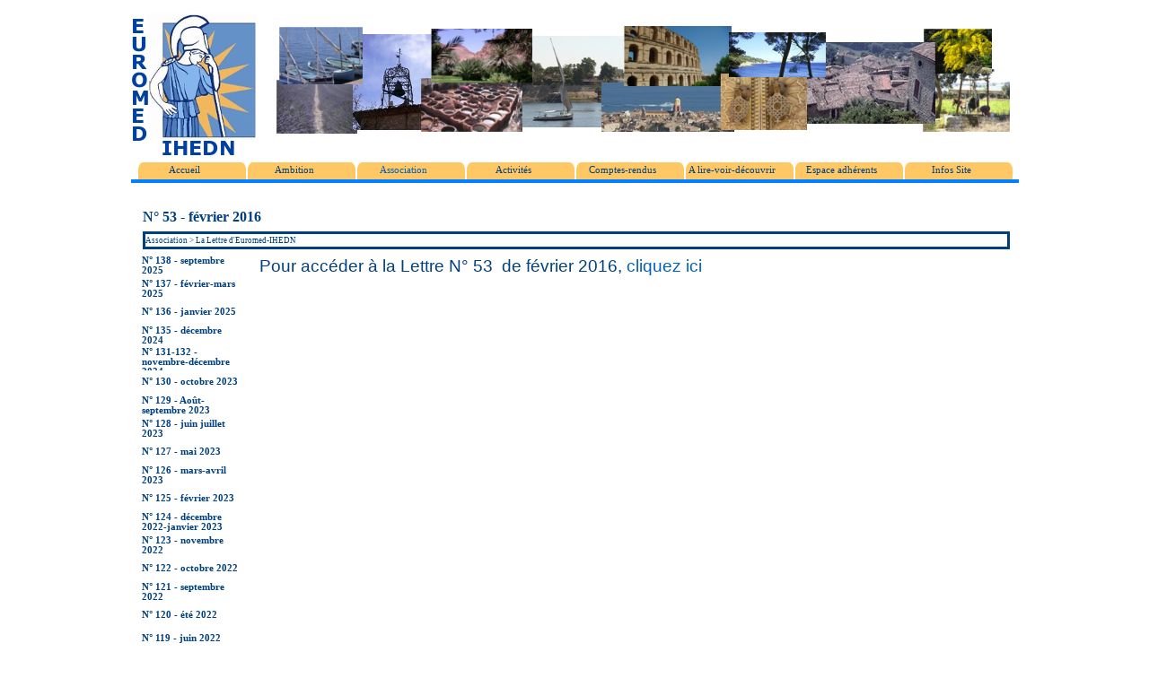

--- FILE ---
content_type: text/html
request_url: https://euromed-ihedn.fr/n--53---fevrier-2016.html
body_size: 13238
content:
<!DOCTYPE html><!-- HTML5 -->
<html prefix="og: http://ogp.me/ns#" lang="fr-FR" dir="ltr">
	<head>
		<title>N° 53 - février 2016 - Euromed IHEDN</title>
		<meta charset="utf-8" />
		<!--[if IE]><meta http-equiv="ImageToolbar" content="False" /><![endif]-->
		<meta name="author" content="David Fallot" />
		<meta name="generator" content="Incomedia WebSite X5 Pro 2025.3.4 - www.websitex5.com" />
		<meta property="og:locale" content="fr" />
		<meta property="og:type" content="website" />
		<meta property="og:url" content="http://euromed-ihedn.fr/n--53---fevrier-2016.html" />
		<meta property="og:title" content="N° 53 - février 2016" />
		<meta property="og:site_name" content="Euromed IHEDN" />
		<meta name="viewport" content="width=device-width, initial-scale=1" />
		
		<link rel="stylesheet" href="style/reset.css?2025-3-4-0" media="screen,print" />
		<link rel="stylesheet" href="style/print.css?2025-3-4-0" media="print" />
		<link rel="stylesheet" href="style/style.css?2025-3-4-0" media="screen,print" />
		<link rel="stylesheet" href="style/template.css?2025-3-4-0" media="screen" />
		<link rel="stylesheet" href="pcss/n--53---fevrier-2016.css?2025-3-4-0-639008800653943479" media="screen,print" />
		<script src="res/jquery.js?2025-3-4-0"></script>
		<script src="res/x5engine.js?2025-3-4-0" data-files-version="2025-3-4-0"></script>
		<script>
			window.onload = function(){ checkBrowserCompatibility('Le Navigateur que vous utilisez ne prend pas en charge les fonctions requises pour afficher ce site.','Le Navigateur que vous utilisez est susceptible de ne pas prendre en charge les fonctions requises pour afficher ce site.','[1]Mettez à jour votre navigateur[/1] ou bien [2]continuez[/2].','http://outdatedbrowser.com/'); };
			x5engine.utils.currentPagePath = 'n--53---fevrier-2016.html';
		</script>
		
		<meta http-equiv="Expires" content="0" />
		<meta name="Resource-Type" content="document" />
		<meta name="Distribution" content="global" />
		<meta name="Robots" content="index, follow" />
		<meta name="Revisit-After" content="21 days" />
		<meta name="Rating" content="general" />
	</head>
	<body>
		<div id="imPageExtContainer">
			<div id="imPageIntContainer">
				<a class="screen-reader-only-even-focused" href="#imGoToCont" title="Aller au menu de navigation">Aller au contenu</a>
				<div id="imHeaderBg"></div>
				<div id="imPage">
					<header id="imHeader">
						
						<div id="imHeaderObjects"><div id="imHeader_imMenuObject_01_wrapper" class="template-object-wrapper"><!-- UNSEARCHABLE --><a id="imHeader_imMenuObject_01_skip_menu" href="#imHeader_imMenuObject_01_after_menu" class="screen-reader-only-even-focused">Sauter le menu</a><div id="imHeader_imMenuObject_01"><nav id="imHeader_imMenuObject_01_container"><button type="button" class="clear-button-style hamburger-button hamburger-component" aria-label="Afficher le menu"><span class="hamburger-bar"></span><span class="hamburger-bar"></span><span class="hamburger-bar"></span></button><div class="hamburger-menu-background-container hamburger-component">
	<div class="hamburger-menu-background menu-mobile menu-mobile-animated hidden">
		<button type="button" class="clear-button-style hamburger-menu-close-button" aria-label="Fermer"><span aria-hidden="true">&times;</span></button>
	</div>
</div>
<ul class="menu-mobile-animated hidden">
	<li class="imMnMnFirst imPage" data-link-paths=",/index.html,/">
<div class="label-wrapper">
<div class="label-inner-wrapper">
		<a class="label" href="index.html">
Accueil		</a>
</div>
</div>
	</li><li class="imMnMnMiddle imLevel"><div class="label-wrapper"><div class="label-inner-wrapper"><span class="label">Ambition</span><button type="button" class="screen-reader-only clear-button-style toggle-submenu" aria-label="Afficher le sous-menu pour Ambition" aria-expanded="false" onclick="if ($(this).attr('aria-expanded') == 'true') event.stopImmediatePropagation(); $(this).closest('.imLevel').trigger(jQuery.Event($(this).attr('aria-expanded') == 'false' ? 'mouseenter' : 'mouseleave', { originalEvent: event } ));">▼</button></div></div><ul data-original-position="open-bottom" class="open-bottom" style="" >
	<li class="imMnMnFirst imPage" data-link-paths=",/l-association.html">
<div class="label-wrapper">
<div class="label-inner-wrapper">
		<a class="label" href="l-association.html">
L&#39;association		</a>
</div>
</div>
	</li><li class="imMnMnMiddle imPage" data-link-paths=",/objectif.html">
<div class="label-wrapper">
<div class="label-inner-wrapper">
		<a class="label" href="objectif.html">
Objectif		</a>
</div>
</div>
	</li><li class="imMnMnMiddle imPage" data-link-paths=",/trois-domaines-d-actions.html">
<div class="label-wrapper">
<div class="label-inner-wrapper">
		<a class="label" href="trois-domaines-d-actions.html">
Trois domaines d&#39;actions		</a>
</div>
</div>
	</li><li class="imMnMnMiddle imPage" data-link-paths=",/conditions-d-adhesion.html">
<div class="label-wrapper">
<div class="label-inner-wrapper">
		<a class="label" href="conditions-d-adhesion.html">
Conditions d&#39;adhésion		</a>
</div>
</div>
	</li><li class="imMnMnLast imLevel"><div class="label-wrapper"><div class="label-inner-wrapper"><span class="label">Modes d&#39;actions</span><button type="button" class="screen-reader-only clear-button-style toggle-submenu" aria-label="Afficher le sous-menu pour Modes d&#39;actions" aria-expanded="false" onclick="if ($(this).attr('aria-expanded') == 'true') event.stopImmediatePropagation(); $(this).closest('.imLevel').trigger(jQuery.Event($(this).attr('aria-expanded') == 'false' ? 'mouseenter' : 'mouseleave', { originalEvent: event } ));">▼</button></div></div><ul data-original-position="open-right" class="open-right" style="" >
	<li class="imMnMnFirst imPage" data-link-paths=",/cycles-de-conferences.html">
<div class="label-wrapper">
<div class="label-inner-wrapper">
		<a class="label" href="cycles-de-conferences.html">
Cycles de conférences		</a>
</div>
</div>
	</li><li class="imMnMnLast imPage" data-link-paths=",/les-rencontres-de-cybele.html">
<div class="label-wrapper">
<div class="label-inner-wrapper">
		<a class="label" href="les-rencontres-de-cybele.html">
Les Rencontres de Cybèle		</a>
</div>
</div>
	</li></ul></li></ul></li><li class="imMnMnMiddle imLevel"><div class="label-wrapper"><div class="label-inner-wrapper"><span class="label">Association</span><button type="button" class="screen-reader-only clear-button-style toggle-submenu" aria-label="Afficher le sous-menu pour Association" aria-expanded="false" onclick="if ($(this).attr('aria-expanded') == 'true') event.stopImmediatePropagation(); $(this).closest('.imLevel').trigger(jQuery.Event($(this).attr('aria-expanded') == 'false' ? 'mouseenter' : 'mouseleave', { originalEvent: event } ));">▼</button></div></div><ul data-original-position="open-bottom" class="open-bottom" style="" >
	<li class="imMnMnFirst imPage" data-link-paths=",/statuts---octobre-2019.html">
<div class="label-wrapper">
<div class="label-inner-wrapper">
		<a class="label" href="statuts---octobre-2019.html">
Statuts - octobre 2019		</a>
</div>
</div>
	</li><li class="imMnMnMiddle imPage" data-link-paths=",/conseil-d-administration.html">
<div class="label-wrapper">
<div class="label-inner-wrapper">
		<a class="label" href="conseil-d-administration.html">
Conseil d&#39;administration		</a>
</div>
</div>
	</li><li class="imMnMnMiddle imPage" data-link-paths=",/conseil-scientifique.html">
<div class="label-wrapper">
<div class="label-inner-wrapper">
		<a class="label" href="conseil-scientifique.html">
Conseil scientifique		</a>
</div>
</div>
	</li><li class="imMnMnMiddle imLevel"><div class="label-wrapper"><div class="label-inner-wrapper"><span class="label">La Lettre d&#39;Euromed-IHEDN</span><button type="button" class="screen-reader-only clear-button-style toggle-submenu" aria-label="Afficher le sous-menu pour La Lettre d&#39;Euromed-IHEDN" aria-expanded="false" onclick="if ($(this).attr('aria-expanded') == 'true') event.stopImmediatePropagation(); $(this).closest('.imLevel').trigger(jQuery.Event($(this).attr('aria-expanded') == 'false' ? 'mouseenter' : 'mouseleave', { originalEvent: event } ));">▼</button></div></div><ul data-original-position="open-right" class="open-right" style="" >
	<li class="imMnMnFirst imPage" data-link-paths=",/n--138---septembre-2025.html">
<div class="label-wrapper">
<div class="label-inner-wrapper">
		<a class="label" href="n--138---septembre-2025.html">
N° 138 - septembre 2025		</a>
</div>
</div>
	</li><li class="imMnMnMiddle imPage" data-link-paths=",/n--137---fevrier-mars-2025.html">
<div class="label-wrapper">
<div class="label-inner-wrapper">
		<a class="label" href="n--137---fevrier-mars-2025.html">
N° 137 - février-mars 2025		</a>
</div>
</div>
	</li><li class="imMnMnMiddle imPage" data-link-paths=",/n--136---janvier-2025.html">
<div class="label-wrapper">
<div class="label-inner-wrapper">
		<a class="label" href="n--136---janvier-2025.html">
N° 136 - janvier 2025		</a>
</div>
</div>
	</li><li class="imMnMnMiddle imPage" data-link-paths=",/n--135---decembre-2024.html">
<div class="label-wrapper">
<div class="label-inner-wrapper">
		<a class="label" href="n--135---decembre-2024.html">
N° 135 - décembre 2024		</a>
</div>
</div>
	</li><li class="imMnMnMiddle imPage" data-link-paths=",/n--131-132---novembre-decembre-2024.html">
<div class="label-wrapper">
<div class="label-inner-wrapper">
		<a class="label" href="n--131-132---novembre-decembre-2024.html">
N° 131-132 - novembre-décembre 2024		</a>
</div>
</div>
	</li><li class="imMnMnMiddle imPage" data-link-paths=",/n--130---octobre-2023.html">
<div class="label-wrapper">
<div class="label-inner-wrapper">
		<a class="label" href="n--130---octobre-2023.html">
N° 130 - octobre 2023		</a>
</div>
</div>
	</li><li class="imMnMnMiddle imPage" data-link-paths=",/n--129---aout-septembre-2023.html">
<div class="label-wrapper">
<div class="label-inner-wrapper">
		<a class="label" href="n--129---aout-septembre-2023.html">
N° 129 - Août-septembre 2023		</a>
</div>
</div>
	</li><li class="imMnMnMiddle imPage" data-link-paths=",/n--128---juin-juillet-2023.html">
<div class="label-wrapper">
<div class="label-inner-wrapper">
		<a class="label" href="n--128---juin-juillet-2023.html">
N° 128 - juin juillet 2023		</a>
</div>
</div>
	</li><li class="imMnMnMiddle imPage" data-link-paths=",/n--127---mai-2023.html">
<div class="label-wrapper">
<div class="label-inner-wrapper">
		<a class="label" href="n--127---mai-2023.html">
N° 127 - mai 2023		</a>
</div>
</div>
	</li><li class="imMnMnMiddle imPage" data-link-paths=",/n--126---mars-avril-2023.html">
<div class="label-wrapper">
<div class="label-inner-wrapper">
		<a class="label" href="n--126---mars-avril-2023.html">
N° 126 - mars-avril 2023		</a>
</div>
</div>
	</li><li class="imMnMnMiddle imPage" data-link-paths=",/n--125---fevrier-2023.html">
<div class="label-wrapper">
<div class="label-inner-wrapper">
		<a class="label" href="n--125---fevrier-2023.html">
N° 125 - février 2023		</a>
</div>
</div>
	</li><li class="imMnMnMiddle imPage" data-link-paths=",/n--124---decembre-2022-janvier-2023.html">
<div class="label-wrapper">
<div class="label-inner-wrapper">
		<a class="label" href="n--124---decembre-2022-janvier-2023.html">
N° 124 - décembre 2022-janvier 2023		</a>
</div>
</div>
	</li><li class="imMnMnMiddle imPage" data-link-paths=",/n--123---novembre-2022.html">
<div class="label-wrapper">
<div class="label-inner-wrapper">
		<a class="label" href="n--123---novembre-2022.html">
N° 123 - novembre 2022		</a>
</div>
</div>
	</li><li class="imMnMnMiddle imPage" data-link-paths=",/n--122---octobre-2022.html">
<div class="label-wrapper">
<div class="label-inner-wrapper">
		<a class="label" href="n--122---octobre-2022.html">
N° 122 - octobre 2022		</a>
</div>
</div>
	</li><li class="imMnMnMiddle imPage" data-link-paths=",/n--121---septembre-2022.html">
<div class="label-wrapper">
<div class="label-inner-wrapper">
		<a class="label" href="n--121---septembre-2022.html">
N° 121 - septembre 2022		</a>
</div>
</div>
	</li><li class="imMnMnMiddle imPage" data-link-paths=",/n--120---ete-2022.html">
<div class="label-wrapper">
<div class="label-inner-wrapper">
		<a class="label" href="n--120---ete-2022.html">
N° 120 - été 2022		</a>
</div>
</div>
	</li><li class="imMnMnMiddle imPage" data-link-paths=",/n--119---juin-2022.html">
<div class="label-wrapper">
<div class="label-inner-wrapper">
		<a class="label" href="n--119---juin-2022.html">
N° 119 - juin 2022		</a>
</div>
</div>
	</li><li class="imMnMnMiddle imPage" data-link-paths=",/n--118---mai-2022.html">
<div class="label-wrapper">
<div class="label-inner-wrapper">
		<a class="label" href="n--118---mai-2022.html">
N° 118 - mai 2022		</a>
</div>
</div>
	</li><li class="imMnMnMiddle imPage" data-link-paths=",/n--117---avril-2022.html">
<div class="label-wrapper">
<div class="label-inner-wrapper">
		<a class="label" href="n--117---avril-2022.html">
N° 117 - avril 2022		</a>
</div>
</div>
	</li><li class="imMnMnMiddle imPage" data-link-paths=",/n--116---mars-2022.html">
<div class="label-wrapper">
<div class="label-inner-wrapper">
		<a class="label" href="n--116---mars-2022.html">
N° 116 - mars 2022		</a>
</div>
</div>
	</li><li class="imMnMnMiddle imPage" data-link-paths=",/n--115---fevrier-2022.html">
<div class="label-wrapper">
<div class="label-inner-wrapper">
		<a class="label" href="n--115---fevrier-2022.html">
N° 115 - février 2022		</a>
</div>
</div>
	</li><li class="imMnMnMiddle imPage" data-link-paths=",/n--114---janvier-2022.html">
<div class="label-wrapper">
<div class="label-inner-wrapper">
		<a class="label" href="n--114---janvier-2022.html">
N° 114 - janvier 2022		</a>
</div>
</div>
	</li><li class="imMnMnMiddle imPage" data-link-paths=",/n--113---decembre-2021.html">
<div class="label-wrapper">
<div class="label-inner-wrapper">
		<a class="label" href="n--113---decembre-2021.html">
N° 113 - décembre 2021		</a>
</div>
</div>
	</li><li class="imMnMnMiddle imPage" data-link-paths=",/n--112---novembre-2021.html">
<div class="label-wrapper">
<div class="label-inner-wrapper">
		<a class="label" href="n--112---novembre-2021.html">
N° 112 - novembre 2021		</a>
</div>
</div>
	</li><li class="imMnMnMiddle imPage" data-link-paths=",/n--111---octobre-2021.html">
<div class="label-wrapper">
<div class="label-inner-wrapper">
		<a class="label" href="n--111---octobre-2021.html">
N° 111 - octobre 2021		</a>
</div>
</div>
	</li><li class="imMnMnMiddle imPage" data-link-paths=",/n--110---septembre-2021.html">
<div class="label-wrapper">
<div class="label-inner-wrapper">
		<a class="label" href="n--110---septembre-2021.html">
N° 110 - septembre 2021		</a>
</div>
</div>
	</li><li class="imMnMnMiddle imPage" data-link-paths=",/n--109---juillet-2021.html">
<div class="label-wrapper">
<div class="label-inner-wrapper">
		<a class="label" href="n--109---juillet-2021.html">
N° 109 - juillet 2021		</a>
</div>
</div>
	</li><li class="imMnMnMiddle imPage" data-link-paths=",/n--108---juin-2021.html">
<div class="label-wrapper">
<div class="label-inner-wrapper">
		<a class="label" href="n--108---juin-2021.html">
N° 108 - juin 2021		</a>
</div>
</div>
	</li><li class="imMnMnMiddle imPage" data-link-paths=",/n--107---mai-2021.html">
<div class="label-wrapper">
<div class="label-inner-wrapper">
		<a class="label" href="n--107---mai-2021.html">
N° 107 - mai 2021		</a>
</div>
</div>
	</li><li class="imMnMnMiddle imPage" data-link-paths=",/n--106---avril-2021.html">
<div class="label-wrapper">
<div class="label-inner-wrapper">
		<a class="label" href="n--106---avril-2021.html">
N° 106 - avril 2021		</a>
</div>
</div>
	</li><li class="imMnMnMiddle imPage" data-link-paths=",/n--105---mars-2021.html">
<div class="label-wrapper">
<div class="label-inner-wrapper">
		<a class="label" href="n--105---mars-2021.html">
N° 105 - mars 2021		</a>
</div>
</div>
	</li><li class="imMnMnMiddle imPage" data-link-paths=",/n--104---fevrier-2021.html">
<div class="label-wrapper">
<div class="label-inner-wrapper">
		<a class="label" href="n--104---fevrier-2021.html">
N° 104 - février 2021		</a>
</div>
</div>
	</li><li class="imMnMnMiddle imPage" data-link-paths=",/n--103---janvier-2021.html">
<div class="label-wrapper">
<div class="label-inner-wrapper">
		<a class="label" href="n--103---janvier-2021.html">
N° 103 - janvier 2021		</a>
</div>
</div>
	</li><li class="imMnMnMiddle imPage" data-link-paths=",/n--102---octobre-novembre-2020.html">
<div class="label-wrapper">
<div class="label-inner-wrapper">
		<a class="label" href="n--102---octobre-novembre-2020.html">
N° 102 - octobre/novembre 2020		</a>
</div>
</div>
	</li><li class="imMnMnMiddle imPage" data-link-paths=",/n--101---septembre-2020.html">
<div class="label-wrapper">
<div class="label-inner-wrapper">
		<a class="label" href="n--101---septembre-2020.html">
N° 101 - septembre 2020		</a>
</div>
</div>
	</li><li class="imMnMnMiddle imPage" data-link-paths=",/n--100---ete-2020.html">
<div class="label-wrapper">
<div class="label-inner-wrapper">
		<a class="label" href="n--100---ete-2020.html">
N° 100 - été 2020		</a>
</div>
</div>
	</li><li class="imMnMnMiddle imPage" data-link-paths=",/n--99---juin-2020.html">
<div class="label-wrapper">
<div class="label-inner-wrapper">
		<a class="label" href="n--99---juin-2020.html">
N° 99 - juin 2020		</a>
</div>
</div>
	</li><li class="imMnMnMiddle imPage" data-link-paths=",/n-98---mai-2020.html">
<div class="label-wrapper">
<div class="label-inner-wrapper">
		<a class="label" href="n-98---mai-2020.html">
N°98 - mai 2020		</a>
</div>
</div>
	</li><li class="imMnMnMiddle imPage" data-link-paths=",/n-97---avril-2020.html">
<div class="label-wrapper">
<div class="label-inner-wrapper">
		<a class="label" href="n-97---avril-2020.html">
N°97 - avril 2020		</a>
</div>
</div>
	</li><li class="imMnMnMiddle imPage" data-link-paths=",/n-96---mars-2020.html">
<div class="label-wrapper">
<div class="label-inner-wrapper">
		<a class="label" href="n-96---mars-2020.html">
N°96 - mars 2020		</a>
</div>
</div>
	</li><li class="imMnMnMiddle imPage" data-link-paths=",/n-95---fevrier-2020.html">
<div class="label-wrapper">
<div class="label-inner-wrapper">
		<a class="label" href="n-95---fevrier-2020.html">
N°95 - février 2020		</a>
</div>
</div>
	</li><li class="imMnMnMiddle imPage" data-link-paths=",/n-94---janvier-2020.html">
<div class="label-wrapper">
<div class="label-inner-wrapper">
		<a class="label" href="n-94---janvier-2020.html">
N°94 - janvier 2020		</a>
</div>
</div>
	</li><li class="imMnMnMiddle imPage" data-link-paths=",/n-93---decembre-2019.html">
<div class="label-wrapper">
<div class="label-inner-wrapper">
		<a class="label" href="n-93---decembre-2019.html">
N°93 - décembre 2019		</a>
</div>
</div>
	</li><li class="imMnMnMiddle imPage" data-link-paths=",/n-92---novembre-2019.html">
<div class="label-wrapper">
<div class="label-inner-wrapper">
		<a class="label" href="n-92---novembre-2019.html">
N°92 - novembre 2019		</a>
</div>
</div>
	</li><li class="imMnMnMiddle imPage" data-link-paths=",/n-91---octobre-2019.html">
<div class="label-wrapper">
<div class="label-inner-wrapper">
		<a class="label" href="n-91---octobre-2019.html">
N°91 - octobre 2019		</a>
</div>
</div>
	</li><li class="imMnMnMiddle imPage" data-link-paths=",/n-90---septembre-2019.html">
<div class="label-wrapper">
<div class="label-inner-wrapper">
		<a class="label" href="n-90---septembre-2019.html">
N°90 - septembre 2019		</a>
</div>
</div>
	</li><li class="imMnMnMiddle imPage" data-link-paths=",/n-89---juin-2019.html">
<div class="label-wrapper">
<div class="label-inner-wrapper">
		<a class="label" href="n-89---juin-2019.html">
N°89 - juin 2019		</a>
</div>
</div>
	</li><li class="imMnMnMiddle imPage" data-link-paths=",/n-88---mai-2019.html">
<div class="label-wrapper">
<div class="label-inner-wrapper">
		<a class="label" href="n-88---mai-2019.html">
N°88 - mai 2019		</a>
</div>
</div>
	</li><li class="imMnMnMiddle imPage" data-link-paths=",/n-87---avril--2019.html">
<div class="label-wrapper">
<div class="label-inner-wrapper">
		<a class="label" href="n-87---avril--2019.html">
N°87 - avril  2019		</a>
</div>
</div>
	</li><li class="imMnMnMiddle imPage" data-link-paths=",/n-86---mars-2019.html">
<div class="label-wrapper">
<div class="label-inner-wrapper">
		<a class="label" href="n-86---mars-2019.html">
N°86 - mars 2019		</a>
</div>
</div>
	</li><li class="imMnMnMiddle imPage" data-link-paths=",/n-85---fevrier-2019.html">
<div class="label-wrapper">
<div class="label-inner-wrapper">
		<a class="label" href="n-85---fevrier-2019.html">
N°85 - février 2019		</a>
</div>
</div>
	</li><li class="imMnMnMiddle imPage" data-link-paths=",/n-84---janvier-2019.html">
<div class="label-wrapper">
<div class="label-inner-wrapper">
		<a class="label" href="n-84---janvier-2019.html">
N°84 - janvier 2019		</a>
</div>
</div>
	</li><li class="imMnMnMiddle imPage" data-link-paths=",/n-83---decembre-2018.html">
<div class="label-wrapper">
<div class="label-inner-wrapper">
		<a class="label" href="n-83---decembre-2018.html">
N°83 - décembre 2018		</a>
</div>
</div>
	</li><li class="imMnMnMiddle imPage" data-link-paths=",/n-82---novembre-2018.html">
<div class="label-wrapper">
<div class="label-inner-wrapper">
		<a class="label" href="n-82---novembre-2018.html">
N°82 - novembre 2018		</a>
</div>
</div>
	</li><li class="imMnMnMiddle imPage" data-link-paths=",/n-81---octobre-2018.html">
<div class="label-wrapper">
<div class="label-inner-wrapper">
		<a class="label" href="n-81---octobre-2018.html">
N°81 - octobre 2018		</a>
</div>
</div>
	</li><li class="imMnMnMiddle imPage" data-link-paths=",/n-80---septembre-2018.html">
<div class="label-wrapper">
<div class="label-inner-wrapper">
		<a class="label" href="n-80---septembre-2018.html">
N°80 - septembre 2018		</a>
</div>
</div>
	</li><li class="imMnMnMiddle imPage" data-link-paths=",/n--79---ete-2018.html">
<div class="label-wrapper">
<div class="label-inner-wrapper">
		<a class="label" href="n--79---ete-2018.html">
N° 79 - été 2018		</a>
</div>
</div>
	</li><li class="imMnMnMiddle imPage" data-link-paths=",/n--78---juin-2018.html">
<div class="label-wrapper">
<div class="label-inner-wrapper">
		<a class="label" href="n--78---juin-2018.html">
N° 78 - juin 2018		</a>
</div>
</div>
	</li><li class="imMnMnMiddle imPage" data-link-paths=",/n--77---mai-2018.html">
<div class="label-wrapper">
<div class="label-inner-wrapper">
		<a class="label" href="n--77---mai-2018.html">
N° 77 - mai 2018		</a>
</div>
</div>
	</li><li class="imMnMnMiddle imPage" data-link-paths=",/n--76---avril-2018.html">
<div class="label-wrapper">
<div class="label-inner-wrapper">
		<a class="label" href="n--76---avril-2018.html">
N° 76 - avril 2018		</a>
</div>
</div>
	</li><li class="imMnMnMiddle imPage" data-link-paths=",/n--75---mars-2018.html">
<div class="label-wrapper">
<div class="label-inner-wrapper">
		<a class="label" href="n--75---mars-2018.html">
N° 75 - mars 2018		</a>
</div>
</div>
	</li><li class="imMnMnMiddle imPage" data-link-paths=",/n--74---fevrier-2018.html">
<div class="label-wrapper">
<div class="label-inner-wrapper">
		<a class="label" href="n--74---fevrier-2018.html">
N° 74 - février 2018		</a>
</div>
</div>
	</li><li class="imMnMnMiddle imPage" data-link-paths=",/n--73---janvier-2018.html">
<div class="label-wrapper">
<div class="label-inner-wrapper">
		<a class="label" href="n--73---janvier-2018.html">
N° 73 - janvier 2018		</a>
</div>
</div>
	</li><li class="imMnMnMiddle imPage" data-link-paths=",/n--72---decembre-2017.html">
<div class="label-wrapper">
<div class="label-inner-wrapper">
		<a class="label" href="n--72---decembre-2017.html">
N° 72 - décembre 2017		</a>
</div>
</div>
	</li><li class="imMnMnMiddle imPage" data-link-paths=",/n--71---novembre-2017.html">
<div class="label-wrapper">
<div class="label-inner-wrapper">
		<a class="label" href="n--71---novembre-2017.html">
N° 71 - novembre 2017		</a>
</div>
</div>
	</li><li class="imMnMnMiddle imPage" data-link-paths=",/n--70---octobre-2017.html">
<div class="label-wrapper">
<div class="label-inner-wrapper">
		<a class="label" href="n--70---octobre-2017.html">
N° 70 - octobre 2017		</a>
</div>
</div>
	</li><li class="imMnMnMiddle imPage" data-link-paths=",/n--69---ete-2017.html">
<div class="label-wrapper">
<div class="label-inner-wrapper">
		<a class="label" href="n--69---ete-2017.html">
N° 69 - été 2017		</a>
</div>
</div>
	</li><li class="imMnMnMiddle imPage" data-link-paths=",/n--68---juin-2017.html">
<div class="label-wrapper">
<div class="label-inner-wrapper">
		<a class="label" href="n--68---juin-2017.html">
N° 68 - juin 2017		</a>
</div>
</div>
	</li><li class="imMnMnMiddle imPage" data-link-paths=",/n--67---mai-2017.html">
<div class="label-wrapper">
<div class="label-inner-wrapper">
		<a class="label" href="n--67---mai-2017.html">
N° 67 - mai 2017		</a>
</div>
</div>
	</li><li class="imMnMnMiddle imPage" data-link-paths=",/n--66---avril-2017.html">
<div class="label-wrapper">
<div class="label-inner-wrapper">
		<a class="label" href="n--66---avril-2017.html">
N° 66 - avril 2017		</a>
</div>
</div>
	</li><li class="imMnMnMiddle imPage" data-link-paths=",/n--65---mars-2017.html">
<div class="label-wrapper">
<div class="label-inner-wrapper">
		<a class="label" href="n--65---mars-2017.html">
N° 65 - mars 2017		</a>
</div>
</div>
	</li><li class="imMnMnMiddle imPage" data-link-paths=",/n--64---fevrier-2017.html">
<div class="label-wrapper">
<div class="label-inner-wrapper">
		<a class="label" href="n--64---fevrier-2017.html">
N° 64 - février 2017		</a>
</div>
</div>
	</li><li class="imMnMnMiddle imPage" data-link-paths=",/n--63----janvier-2017.html">
<div class="label-wrapper">
<div class="label-inner-wrapper">
		<a class="label" href="n--63----janvier-2017.html">
N° 63 -  janvier 2017		</a>
</div>
</div>
	</li><li class="imMnMnMiddle imPage" data-link-paths=",/n--62---decembre-2016.html">
<div class="label-wrapper">
<div class="label-inner-wrapper">
		<a class="label" href="n--62---decembre-2016.html">
N° 62 - décembre 2016		</a>
</div>
</div>
	</li><li class="imMnMnMiddle imPage" data-link-paths=",/n--61---novembre-2016.html">
<div class="label-wrapper">
<div class="label-inner-wrapper">
		<a class="label" href="n--61---novembre-2016.html">
N° 61 - novembre 2016		</a>
</div>
</div>
	</li><li class="imMnMnMiddle imPage" data-link-paths=",/n--60---octobre-2016.html">
<div class="label-wrapper">
<div class="label-inner-wrapper">
		<a class="label" href="n--60---octobre-2016.html">
N° 60 - octobre 2016		</a>
</div>
</div>
	</li><li class="imMnMnMiddle imPage" data-link-paths=",/n--59---septembre-2016.html">
<div class="label-wrapper">
<div class="label-inner-wrapper">
		<a class="label" href="n--59---septembre-2016.html">
N° 59 - septembre 2016		</a>
</div>
</div>
	</li><li class="imMnMnMiddle imPage" data-link-paths=",/n--58---ete-2016.html">
<div class="label-wrapper">
<div class="label-inner-wrapper">
		<a class="label" href="n--58---ete-2016.html">
N° 58 - été 2016		</a>
</div>
</div>
	</li><li class="imMnMnMiddle imPage" data-link-paths=",/n--57---juin-2016.html">
<div class="label-wrapper">
<div class="label-inner-wrapper">
		<a class="label" href="n--57---juin-2016.html">
N° 57 - juin 2016		</a>
</div>
</div>
	</li><li class="imMnMnMiddle imPage" data-link-paths=",/n--56---mai-2016.html">
<div class="label-wrapper">
<div class="label-inner-wrapper">
		<a class="label" href="n--56---mai-2016.html">
N° 56 - mai 2016		</a>
</div>
</div>
	</li><li class="imMnMnMiddle imPage" data-link-paths=",/n--55---avril-2016.html">
<div class="label-wrapper">
<div class="label-inner-wrapper">
		<a class="label" href="n--55---avril-2016.html">
N° 55 - avril 2016		</a>
</div>
</div>
	</li><li class="imMnMnMiddle imPage" data-link-paths=",/n--54---mars-2016.html">
<div class="label-wrapper">
<div class="label-inner-wrapper">
		<a class="label" href="n--54---mars-2016.html">
N° 54 - mars 2016		</a>
</div>
</div>
	</li><li class="imMnMnMiddle imPage" data-link-paths=",/n--53---fevrier-2016.html">
<div class="label-wrapper">
<div class="label-inner-wrapper">
		<a class="label" href="n--53---fevrier-2016.html">
N° 53 - février 2016		</a>
</div>
</div>
	</li><li class="imMnMnMiddle imPage" data-link-paths=",/n--52---janvier-2016.html">
<div class="label-wrapper">
<div class="label-inner-wrapper">
		<a class="label" href="n--52---janvier-2016.html">
N° 52 - janvier 2016		</a>
</div>
</div>
	</li><li class="imMnMnMiddle imPage" data-link-paths=",/n--51---decembre-2015.html">
<div class="label-wrapper">
<div class="label-inner-wrapper">
		<a class="label" href="n--51---decembre-2015.html">
N° 51 - décembre 2015		</a>
</div>
</div>
	</li><li class="imMnMnMiddle imPage" data-link-paths=",/n--50---novembre-2015.html">
<div class="label-wrapper">
<div class="label-inner-wrapper">
		<a class="label" href="n--50---novembre-2015.html">
N° 50 - novembre 2015		</a>
</div>
</div>
	</li><li class="imMnMnMiddle imPage" data-link-paths=",/n--49---octobre-2015.html">
<div class="label-wrapper">
<div class="label-inner-wrapper">
		<a class="label" href="n--49---octobre-2015.html">
N° 49 - octobre 2015		</a>
</div>
</div>
	</li><li class="imMnMnMiddle imPage" data-link-paths=",/n--48---septembre-2015.html">
<div class="label-wrapper">
<div class="label-inner-wrapper">
		<a class="label" href="n--48---septembre-2015.html">
N° 48 - septembre 2015		</a>
</div>
</div>
	</li><li class="imMnMnMiddle imPage" data-link-paths=",/n--47----juillet-aout-2015.html">
<div class="label-wrapper">
<div class="label-inner-wrapper">
		<a class="label" href="n--47----juillet-aout-2015.html">
N° 47 -  juillet/août 2015		</a>
</div>
</div>
	</li><li class="imMnMnMiddle imPage" data-link-paths=",/n--46----juin-2015.html">
<div class="label-wrapper">
<div class="label-inner-wrapper">
		<a class="label" href="n--46----juin-2015.html">
N° 46 -  juin 2015		</a>
</div>
</div>
	</li><li class="imMnMnMiddle imPage" data-link-paths=",/n--45---mai-2015.html">
<div class="label-wrapper">
<div class="label-inner-wrapper">
		<a class="label" href="n--45---mai-2015.html">
N° 45 - mai 2015		</a>
</div>
</div>
	</li><li class="imMnMnMiddle imPage" data-link-paths=",/n--44---avril-2015.html">
<div class="label-wrapper">
<div class="label-inner-wrapper">
		<a class="label" href="n--44---avril-2015.html">
N° 44 - avril 2015		</a>
</div>
</div>
	</li><li class="imMnMnMiddle imPage" data-link-paths=",/n--43---mars-2015.html">
<div class="label-wrapper">
<div class="label-inner-wrapper">
		<a class="label" href="n--43---mars-2015.html">
N° 43 - mars 2015		</a>
</div>
</div>
	</li><li class="imMnMnMiddle imPage" data-link-paths=",/n--42---fevrier-2015.html">
<div class="label-wrapper">
<div class="label-inner-wrapper">
		<a class="label" href="n--42---fevrier-2015.html">
N° 42 - février 2015		</a>
</div>
</div>
	</li><li class="imMnMnMiddle imPage" data-link-paths=",/n--41---janvier-2015.html">
<div class="label-wrapper">
<div class="label-inner-wrapper">
		<a class="label" href="n--41---janvier-2015.html">
N° 41 - janvier 2015		</a>
</div>
</div>
	</li><li class="imMnMnMiddle imPage" data-link-paths=",/n--40---decembre-2014.html">
<div class="label-wrapper">
<div class="label-inner-wrapper">
		<a class="label" href="n--40---decembre-2014.html">
N° 40 - décembre 2014		</a>
</div>
</div>
	</li><li class="imMnMnMiddle imPage" data-link-paths=",/n--39---novembre-2014.html">
<div class="label-wrapper">
<div class="label-inner-wrapper">
		<a class="label" href="n--39---novembre-2014.html">
N° 39 - novembre 2014		</a>
</div>
</div>
	</li><li class="imMnMnMiddle imPage" data-link-paths=",/n--38---octobre-2014.html">
<div class="label-wrapper">
<div class="label-inner-wrapper">
		<a class="label" href="n--38---octobre-2014.html">
N° 38 - octobre 2014		</a>
</div>
</div>
	</li><li class="imMnMnMiddle imPage" data-link-paths=",/n--37---septembre-2014.html">
<div class="label-wrapper">
<div class="label-inner-wrapper">
		<a class="label" href="n--37---septembre-2014.html">
N° 37 - septembre 2014		</a>
</div>
</div>
	</li><li class="imMnMnMiddle imPage" data-link-paths=",/n--36----juin-2014.html">
<div class="label-wrapper">
<div class="label-inner-wrapper">
		<a class="label" href="n--36----juin-2014.html">
N° 36 -  juin 2014		</a>
</div>
</div>
	</li><li class="imMnMnMiddle imPage" data-link-paths=",/n--35---mai-2014.html">
<div class="label-wrapper">
<div class="label-inner-wrapper">
		<a class="label" href="n--35---mai-2014.html">
N° 35 - mai 2014		</a>
</div>
</div>
	</li><li class="imMnMnMiddle imPage" data-link-paths=",/n--34---avril-2014.html">
<div class="label-wrapper">
<div class="label-inner-wrapper">
		<a class="label" href="n--34---avril-2014.html">
N° 34 - avril 2014		</a>
</div>
</div>
	</li><li class="imMnMnMiddle imPage" data-link-paths=",/n--33---mars-2014.html">
<div class="label-wrapper">
<div class="label-inner-wrapper">
		<a class="label" href="n--33---mars-2014.html">
N° 33 - mars 2014		</a>
</div>
</div>
	</li><li class="imMnMnMiddle imPage" data-link-paths=",/n-32---fevrier-2014.html">
<div class="label-wrapper">
<div class="label-inner-wrapper">
		<a class="label" href="n-32---fevrier-2014.html">
N°32 - février 2014		</a>
</div>
</div>
	</li><li class="imMnMnMiddle imPage" data-link-paths=",/n-31---janvier-2014.html">
<div class="label-wrapper">
<div class="label-inner-wrapper">
		<a class="label" href="n-31---janvier-2014.html">
N°31 - janvier 2014		</a>
</div>
</div>
	</li><li class="imMnMnMiddle imPage" data-link-paths=",/n-30---decembre-2013.html">
<div class="label-wrapper">
<div class="label-inner-wrapper">
		<a class="label" href="n-30---decembre-2013.html">
N°30 - décembre 2013		</a>
</div>
</div>
	</li><li class="imMnMnMiddle imPage" data-link-paths=",/n-29---novembre-2013-.html">
<div class="label-wrapper">
<div class="label-inner-wrapper">
		<a class="label" href="n-29---novembre-2013-.html">
N°29 - novembre 2013 		</a>
</div>
</div>
	</li><li class="imMnMnMiddle imPage" data-link-paths=",/n-28---octobre-2013.html">
<div class="label-wrapper">
<div class="label-inner-wrapper">
		<a class="label" href="n-28---octobre-2013.html">
N°28 - octobre 2013		</a>
</div>
</div>
	</li><li class="imMnMnMiddle imPage" data-link-paths=",/n-27---septembre-2013.html">
<div class="label-wrapper">
<div class="label-inner-wrapper">
		<a class="label" href="n-27---septembre-2013.html">
N°27 - septembre 2013		</a>
</div>
</div>
	</li><li class="imMnMnMiddle imPage" data-link-paths=",/n--26---juin-2013.html">
<div class="label-wrapper">
<div class="label-inner-wrapper">
		<a class="label" href="n--26---juin-2013.html">
N° 26 - juin 2013		</a>
</div>
</div>
	</li><li class="imMnMnMiddle imPage" data-link-paths=",/n--25---avril-mai-2013.html">
<div class="label-wrapper">
<div class="label-inner-wrapper">
		<a class="label" href="n--25---avril-mai-2013.html">
N° 25 - avril/mai 2013		</a>
</div>
</div>
	</li><li class="imMnMnMiddle imPage" data-link-paths=",/n--24---mars-2013.html">
<div class="label-wrapper">
<div class="label-inner-wrapper">
		<a class="label" href="n--24---mars-2013.html">
N° 24 - mars 2013		</a>
</div>
</div>
	</li><li class="imMnMnMiddle imPage" data-link-paths=",/n-23----fevrier-2013.html">
<div class="label-wrapper">
<div class="label-inner-wrapper">
		<a class="label" href="n-23----fevrier-2013.html">
N°23 -  février 2013		</a>
</div>
</div>
	</li><li class="imMnMnMiddle imPage" data-link-paths=",/n--22---janvier-2013.html">
<div class="label-wrapper">
<div class="label-inner-wrapper">
		<a class="label" href="n--22---janvier-2013.html">
N° 22 - janvier 2013		</a>
</div>
</div>
	</li><li class="imMnMnMiddle imPage" data-link-paths=",/n--21---decembre-2012.html">
<div class="label-wrapper">
<div class="label-inner-wrapper">
		<a class="label" href="n--21---decembre-2012.html">
N° 21 - décembre 2012		</a>
</div>
</div>
	</li><li class="imMnMnMiddle imPage" data-link-paths=",/n--20---novembre-2012.html">
<div class="label-wrapper">
<div class="label-inner-wrapper">
		<a class="label" href="n--20---novembre-2012.html">
N° 20 - novembre 2012		</a>
</div>
</div>
	</li><li class="imMnMnMiddle imPage" data-link-paths=",/n-19----octobre-2012.html">
<div class="label-wrapper">
<div class="label-inner-wrapper">
		<a class="label" href="n-19----octobre-2012.html">
N°19 -  octobre 2012		</a>
</div>
</div>
	</li><li class="imMnMnMiddle imPage" data-link-paths=",/n-18---septembre-2012.html">
<div class="label-wrapper">
<div class="label-inner-wrapper">
		<a class="label" href="n-18---septembre-2012.html">
N°18 - septembre 2012		</a>
</div>
</div>
	</li><li class="imMnMnMiddle imPage" data-link-paths=",/n-17----juin-2012.html">
<div class="label-wrapper">
<div class="label-inner-wrapper">
		<a class="label" href="n-17----juin-2012.html">
N°17 -  juin 2012		</a>
</div>
</div>
	</li><li class="imMnMnMiddle imPage" data-link-paths=",/n-16----mai-2012.html">
<div class="label-wrapper">
<div class="label-inner-wrapper">
		<a class="label" href="n-16----mai-2012.html">
N°16 -  mai 2012		</a>
</div>
</div>
	</li><li class="imMnMnMiddle imPage" data-link-paths=",/n-15-----avril-2012.html">
<div class="label-wrapper">
<div class="label-inner-wrapper">
		<a class="label" href="n-15-----avril-2012.html">
N°15  -  avril 2012		</a>
</div>
</div>
	</li><li class="imMnMnMiddle imPage" data-link-paths=",/n--14----mars-2012.html">
<div class="label-wrapper">
<div class="label-inner-wrapper">
		<a class="label" href="n--14----mars-2012.html">
N° 14 -  mars 2012		</a>
</div>
</div>
	</li><li class="imMnMnMiddle imPage" data-link-paths=",/n--13----fevrier-2012.html">
<div class="label-wrapper">
<div class="label-inner-wrapper">
		<a class="label" href="n--13----fevrier-2012.html">
N° 13 -  février 2012		</a>
</div>
</div>
	</li><li class="imMnMnMiddle imPage" data-link-paths=",/n--12----janvier-2012.html">
<div class="label-wrapper">
<div class="label-inner-wrapper">
		<a class="label" href="n--12----janvier-2012.html">
N° 12 -  janvier 2012		</a>
</div>
</div>
	</li><li class="imMnMnMiddle imPage" data-link-paths=",/n--11----decembre-2011.html">
<div class="label-wrapper">
<div class="label-inner-wrapper">
		<a class="label" href="n--11----decembre-2011.html">
N° 11 -  décembre 2011		</a>
</div>
</div>
	</li><li class="imMnMnMiddle imPage" data-link-paths=",/n--10----novembre-2011.html">
<div class="label-wrapper">
<div class="label-inner-wrapper">
		<a class="label" href="n--10----novembre-2011.html">
N° 10 -  novembre 2011		</a>
</div>
</div>
	</li><li class="imMnMnMiddle imPage" data-link-paths=",/n-9---octobre-2011.html">
<div class="label-wrapper">
<div class="label-inner-wrapper">
		<a class="label" href="n-9---octobre-2011.html">
N°9 - octobre 2011		</a>
</div>
</div>
	</li><li class="imMnMnMiddle imPage" data-link-paths=",/n-8---septembre-2011.html">
<div class="label-wrapper">
<div class="label-inner-wrapper">
		<a class="label" href="n-8---septembre-2011.html">
N°8 - septembre 2011		</a>
</div>
</div>
	</li><li class="imMnMnMiddle imPage" data-link-paths=",/n-7---ete-2011.html">
<div class="label-wrapper">
<div class="label-inner-wrapper">
		<a class="label" href="n-7---ete-2011.html">
N°7 - été 2011		</a>
</div>
</div>
	</li><li class="imMnMnMiddle imPage" data-link-paths=",/n-6---juin-2011.html">
<div class="label-wrapper">
<div class="label-inner-wrapper">
		<a class="label" href="n-6---juin-2011.html">
N°6 - juin 2011		</a>
</div>
</div>
	</li><li class="imMnMnMiddle imPage" data-link-paths=",/n-5---mai-2011.html">
<div class="label-wrapper">
<div class="label-inner-wrapper">
		<a class="label" href="n-5---mai-2011.html">
N°5 - mai 2011		</a>
</div>
</div>
	</li><li class="imMnMnMiddle imPage" data-link-paths=",/n-4---avril-2011.html">
<div class="label-wrapper">
<div class="label-inner-wrapper">
		<a class="label" href="n-4---avril-2011.html">
N°4 - avril 2011		</a>
</div>
</div>
	</li><li class="imMnMnMiddle imPage" data-link-paths=",/n-3---mars-2011.html">
<div class="label-wrapper">
<div class="label-inner-wrapper">
		<a class="label" href="n-3---mars-2011.html">
N°3 - mars 2011		</a>
</div>
</div>
	</li><li class="imMnMnMiddle imPage" data-link-paths=",/n-2---fevrier-2011.html">
<div class="label-wrapper">
<div class="label-inner-wrapper">
		<a class="label" href="n-2---fevrier-2011.html">
N°2 - février 2011		</a>
</div>
</div>
	</li><li class="imMnMnMiddle imPage" data-link-paths=",/n-1---janvier-2011.html">
<div class="label-wrapper">
<div class="label-inner-wrapper">
		<a class="label" href="n-1---janvier-2011.html">
N°1 - janvier 2011		</a>
</div>
</div>
	</li><li class="imMnMnLast imPage" data-link-paths=",/bulletins-de-liaison-avant-2011.php">
<div class="label-wrapper">
<div class="label-inner-wrapper">
		<a class="label" href="bulletins-de-liaison-avant-2011.php">
Bulletins de liaison avant 2011		</a>
</div>
</div>
	</li></ul></li><li class="imMnMnLast imLevel"><div class="label-wrapper"><div class="label-inner-wrapper"><span class="label">Liens/partenariats</span><button type="button" class="screen-reader-only clear-button-style toggle-submenu" aria-label="Afficher le sous-menu pour Liens/partenariats" aria-expanded="false" onclick="if ($(this).attr('aria-expanded') == 'true') event.stopImmediatePropagation(); $(this).closest('.imLevel').trigger(jQuery.Event($(this).attr('aria-expanded') == 'false' ? 'mouseenter' : 'mouseleave', { originalEvent: event } ));">▼</button></div></div><ul data-original-position="open-right" class="open-right" style="" >
	<li class="imMnMnFirst imPage" data-link-paths=",/liens-privilegies.html">
<div class="label-wrapper">
<div class="label-inner-wrapper">
		<a class="label" href="liens-privilegies.html">
Liens privilégiés		</a>
</div>
</div>
	</li><li class="imMnMnLast imPage" data-link-paths=",/soutiens-institutionnels.html">
<div class="label-wrapper">
<div class="label-inner-wrapper">
		<a class="label" href="soutiens-institutionnels.html">
Soutiens institutionnels		</a>
</div>
</div>
	</li></ul></li></ul></li><li class="imMnMnMiddle imLevel"><div class="label-wrapper"><div class="label-inner-wrapper"><span class="label">Activités</span><button type="button" class="screen-reader-only clear-button-style toggle-submenu" aria-label="Afficher le sous-menu pour Activités" aria-expanded="false" onclick="if ($(this).attr('aria-expanded') == 'true') event.stopImmediatePropagation(); $(this).closest('.imLevel').trigger(jQuery.Event($(this).attr('aria-expanded') == 'false' ? 'mouseenter' : 'mouseleave', { originalEvent: event } ));">▼</button></div></div><ul data-original-position="open-bottom" class="open-bottom" style="" >
	<li class="imMnMnFirst imLevel"><div class="label-wrapper"><div class="label-inner-wrapper"><span class="label">Cycles de conférences</span><button type="button" class="screen-reader-only clear-button-style toggle-submenu" aria-label="Afficher le sous-menu pour Cycles de conférences" aria-expanded="false" onclick="if ($(this).attr('aria-expanded') == 'true') event.stopImmediatePropagation(); $(this).closest('.imLevel').trigger(jQuery.Event($(this).attr('aria-expanded') == 'false' ? 'mouseenter' : 'mouseleave', { originalEvent: event } ));">▼</button></div></div><ul data-original-position="open-right" class="open-right" style="" >
	<li class="imMnMnFirst imPage" data-link-paths=",/modalites-d-acces-aux-video-entretiens.html">
<div class="label-wrapper">
<div class="label-inner-wrapper">
		<a class="label" href="modalites-d-acces-aux-video-entretiens.html">
Modalités d&#39;accès aux vidéo-entretiens		</a>
</div>
</div>
	</li><li class="imMnMnMiddle imPage" data-link-paths="|/programme-du-cycle-2023-2024--dates,-conferenciers-et-themes-.html">
<div class="label-wrapper">
<div class="label-inner-wrapper">
		<a class="label" href="programme-du-cycle-2023-2024--dates,-conferenciers-et-themes-.html">
Programme du cycle 2023-2024 (dates, conférenciers et thèmes)		</a>
</div>
</div>
	</li><li class="imMnMnMiddle imPage" data-link-paths="|/programme-du-cycle-2022-2023--dates,-conferenciers-et-themes-.html">
<div class="label-wrapper">
<div class="label-inner-wrapper">
		<a class="label" href="programme-du-cycle-2022-2023--dates,-conferenciers-et-themes-.html">
Programme du cycle 2022-2023 (dates, conférenciers et thèmes)		</a>
</div>
</div>
	</li><li class="imMnMnMiddle imPage" data-link-paths=",/programme-des-conferences-et-video-conferences---cycle-2021-2022.html">
<div class="label-wrapper">
<div class="label-inner-wrapper">
		<a class="label" href="programme-des-conferences-et-video-conferences---cycle-2021-2022.html">
Programme des conférences et vidéo-conférences - Cycle 2021-2022		</a>
</div>
</div>
	</li><li class="imMnMnMiddle imPage" data-link-paths=",/programme-des-video-conferences---cycle-20202-2021.html">
<div class="label-wrapper">
<div class="label-inner-wrapper">
		<a class="label" href="programme-des-video-conferences---cycle-20202-2021.html">
Programme des vidéo conférences - Cycle 20202-2021		</a>
</div>
</div>
	</li><li class="imMnMnMiddle imPage" data-link-paths=",/programme-marseille---cycle-2019-2020.html">
<div class="label-wrapper">
<div class="label-inner-wrapper">
		<a class="label" href="programme-marseille---cycle-2019-2020.html">
Programme Marseille - Cycle 2019-2020		</a>
</div>
</div>
	</li><li class="imMnMnMiddle imPage" data-link-paths=",/programme-paris---cycle-2019-2020.html">
<div class="label-wrapper">
<div class="label-inner-wrapper">
		<a class="label" href="programme-paris---cycle-2019-2020.html">
Programme Paris - Cycle 2019-2020		</a>
</div>
</div>
	</li><li class="imMnMnMiddle imPage" data-link-paths=",/programme-marseille---cycle-2018-2019.html">
<div class="label-wrapper">
<div class="label-inner-wrapper">
		<a class="label" href="programme-marseille---cycle-2018-2019.html">
Programme Marseille - Cycle 2018-2019		</a>
</div>
</div>
	</li><li class="imMnMnMiddle imPage" data-link-paths=",/programme-paris---cycle-2018--2019.html">
<div class="label-wrapper">
<div class="label-inner-wrapper">
		<a class="label" href="programme-paris---cycle-2018--2019.html">
Programme Paris - Cycle 2018 -2019		</a>
</div>
</div>
	</li><li class="imMnMnMiddle imPage" data-link-paths=",/programme-paris---cycle-2017-2018.html">
<div class="label-wrapper">
<div class="label-inner-wrapper">
		<a class="label" href="programme-paris---cycle-2017-2018.html">
Programme Paris - Cycle 2017-2018		</a>
</div>
</div>
	</li><li class="imMnMnMiddle imPage" data-link-paths=",/programme-marseille---cycle-2017-2018.html">
<div class="label-wrapper">
<div class="label-inner-wrapper">
		<a class="label" href="programme-marseille---cycle-2017-2018.html">
Programme Marseille - Cycle 2017-2018		</a>
</div>
</div>
	</li><li class="imMnMnMiddle imPage" data-link-paths=",/programme-paris---cycle-2016-2017.html">
<div class="label-wrapper">
<div class="label-inner-wrapper">
		<a class="label" href="programme-paris---cycle-2016-2017.html">
Programme Paris - Cycle 2016-2017		</a>
</div>
</div>
	</li><li class="imMnMnMiddle imPage" data-link-paths=",/programme-marseille---cycle-2016-2017.html">
<div class="label-wrapper">
<div class="label-inner-wrapper">
		<a class="label" href="programme-marseille---cycle-2016-2017.html">
Programme Marseille - Cycle 2016-2017		</a>
</div>
</div>
	</li><li class="imMnMnMiddle imPage" data-link-paths=",/programme-paris---cycle-2015-2016.html">
<div class="label-wrapper">
<div class="label-inner-wrapper">
		<a class="label" href="programme-paris---cycle-2015-2016.html">
Programme Paris - Cycle 2015-2016		</a>
</div>
</div>
	</li><li class="imMnMnMiddle imPage" data-link-paths=",/programme-marseille---cycle-2015-2016.html">
<div class="label-wrapper">
<div class="label-inner-wrapper">
		<a class="label" href="programme-marseille---cycle-2015-2016.html">
Programme Marseille - Cycle 2015-2016		</a>
</div>
</div>
	</li><li class="imMnMnMiddle imPage" data-link-paths=",/programme-paris---cycle-2014-2015.html">
<div class="label-wrapper">
<div class="label-inner-wrapper">
		<a class="label" href="programme-paris---cycle-2014-2015.html">
Programme Paris - cycle 2014-2015		</a>
</div>
</div>
	</li><li class="imMnMnMiddle imPage" data-link-paths=",/programme-marseille---cycle-2014-2015.html">
<div class="label-wrapper">
<div class="label-inner-wrapper">
		<a class="label" href="programme-marseille---cycle-2014-2015.html">
Programme Marseille - cycle 2014-2015		</a>
</div>
</div>
	</li><li class="imMnMnMiddle imPage" data-link-paths=",/programme-paris---cycle-2013-2014.html">
<div class="label-wrapper">
<div class="label-inner-wrapper">
		<a class="label" href="programme-paris---cycle-2013-2014.html">
Programme Paris - cycle 2013-2014		</a>
</div>
</div>
	</li><li class="imMnMnMiddle imPage" data-link-paths=",/programme-marseille---cycle-2013-2014.html">
<div class="label-wrapper">
<div class="label-inner-wrapper">
		<a class="label" href="programme-marseille---cycle-2013-2014.html">
Programme Marseille - cycle 2013-2014		</a>
</div>
</div>
	</li><li class="imMnMnLast imPage" data-link-paths=",/historique-des-conferences.html">
<div class="label-wrapper">
<div class="label-inner-wrapper">
		<a class="label" href="historique-des-conferences.html">
Historique des conférences		</a>
</div>
</div>
	</li></ul></li><li class="imMnMnMiddle imLevel"><div class="label-wrapper"><div class="label-inner-wrapper"><span class="label">Rencontres de Cybèle</span></div></div></li><li class="imMnMnLast imLevel"><div class="label-wrapper"><div class="label-inner-wrapper"><span class="label">Interventions du président</span><button type="button" class="screen-reader-only clear-button-style toggle-submenu" aria-label="Afficher le sous-menu pour Interventions du président" aria-expanded="false" onclick="if ($(this).attr('aria-expanded') == 'true') event.stopImmediatePropagation(); $(this).closest('.imLevel').trigger(jQuery.Event($(this).attr('aria-expanded') == 'false' ? 'mouseenter' : 'mouseleave', { originalEvent: event } ));">▼</button></div></div><ul data-original-position="open-right" class="open-right" style="" >
	<li class=" imPage" data-link-paths=",/colloque-international-ires-rabat-sept.-2018.html">
<div class="label-wrapper">
<div class="label-inner-wrapper">
		<a class="label" href="colloque-international-ires-rabat-sept.-2018.html">
Colloque international IRES Rabat-sept. 2018		</a>
</div>
</div>
	</li></ul></li></ul></li><li class="imMnMnMiddle imLevel"><div class="label-wrapper"><div class="label-inner-wrapper"><span class="label">Comptes-rendus</span><button type="button" class="screen-reader-only clear-button-style toggle-submenu" aria-label="Afficher le sous-menu pour Comptes-rendus" aria-expanded="false" onclick="if ($(this).attr('aria-expanded') == 'true') event.stopImmediatePropagation(); $(this).closest('.imLevel').trigger(jQuery.Event($(this).attr('aria-expanded') == 'false' ? 'mouseenter' : 'mouseleave', { originalEvent: event } ));">▼</button></div></div><ul data-original-position="open-bottom" class="open-bottom" style="" >
	<li class="imMnMnFirst imLevel"><div class="label-wrapper"><div class="label-inner-wrapper"><span class="label">Les Rencontres de Cybèle</span><button type="button" class="screen-reader-only clear-button-style toggle-submenu" aria-label="Afficher le sous-menu pour Les Rencontres de Cybèle" aria-expanded="false" onclick="if ($(this).attr('aria-expanded') == 'true') event.stopImmediatePropagation(); $(this).closest('.imLevel').trigger(jQuery.Event($(this).attr('aria-expanded') == 'false' ? 'mouseenter' : 'mouseleave', { originalEvent: event } ));">▼</button></div></div><ul data-original-position="open-right" class="open-right" style="" >
	<li class="imMnMnFirst imLevel"><div class="label-wrapper"><div class="label-inner-wrapper"><span class="label">Cybèle 11</span><button type="button" class="screen-reader-only clear-button-style toggle-submenu" aria-label="Afficher le sous-menu pour Cybèle 11" aria-expanded="false" onclick="if ($(this).attr('aria-expanded') == 'true') event.stopImmediatePropagation(); $(this).closest('.imLevel').trigger(jQuery.Event($(this).attr('aria-expanded') == 'false' ? 'mouseenter' : 'mouseleave', { originalEvent: event } ));">▼</button></div></div><ul data-original-position="open-right" class="open-right" style="" >
	<li class="imMnMnFirst imPage" data-link-paths=",/les-actes-de-la-11eme-rencontre.html">
<div class="label-wrapper">
<div class="label-inner-wrapper">
		<a class="label" href="les-actes-de-la-11eme-rencontre.html">
Les actes de la 11ème Rencontre		</a>
</div>
</div>
	</li><li class="imMnMnMiddle imPage" data-link-paths=",/11eme-rencontre-de-cybele---marseille---31-mars--1er-avril-2022.html">
<div class="label-wrapper">
<div class="label-inner-wrapper">
		<a class="label" href="11eme-rencontre-de-cybele---marseille---31-mars--1er-avril-2022.html">
11ème Rencontre de Cybèle - Marseille - 31 mars -1er avril 2022		</a>
</div>
</div>
	</li><li class="imMnMnLast imPage" data-link-paths=",/on-en-parle-dans-la-presse.html">
<div class="label-wrapper">
<div class="label-inner-wrapper">
		<a class="label" href="on-en-parle-dans-la-presse.html">
On en parle dans la presse		</a>
</div>
</div>
	</li></ul></li><li class="imMnMnMiddle imLevel"><div class="label-wrapper"><div class="label-inner-wrapper"><span class="label">Cybèle 10 </span><button type="button" class="screen-reader-only clear-button-style toggle-submenu" aria-label="Afficher le sous-menu pour Cybèle 10 " aria-expanded="false" onclick="if ($(this).attr('aria-expanded') == 'true') event.stopImmediatePropagation(); $(this).closest('.imLevel').trigger(jQuery.Event($(this).attr('aria-expanded') == 'false' ? 'mouseenter' : 'mouseleave', { originalEvent: event } ));">▼</button></div></div><ul data-original-position="open-right" class="open-right" style="" >
	<li class="imMnMnFirst imPage" data-link-paths=",/les-actes-de-la-10e-rencontre.html">
<div class="label-wrapper">
<div class="label-inner-wrapper">
		<a class="label" href="les-actes-de-la-10e-rencontre.html">
Les actes de la 10è Rencontre		</a>
</div>
</div>
	</li><li class="imMnMnLast imPage" data-link-paths=",/10e-rencontre----mai-2019--programme-et-conclusions.html">
<div class="label-wrapper">
<div class="label-inner-wrapper">
		<a class="label" href="10e-rencontre----mai-2019--programme-et-conclusions.html">
10è Rencontre -  mai 2019 -programme et conclusions		</a>
</div>
</div>
	</li></ul></li><li class="imMnMnMiddle imLevel"><div class="label-wrapper"><div class="label-inner-wrapper"><span class="label">Cybèle 9</span><button type="button" class="screen-reader-only clear-button-style toggle-submenu" aria-label="Afficher le sous-menu pour Cybèle 9" aria-expanded="false" onclick="if ($(this).attr('aria-expanded') == 'true') event.stopImmediatePropagation(); $(this).closest('.imLevel').trigger(jQuery.Event($(this).attr('aria-expanded') == 'false' ? 'mouseenter' : 'mouseleave', { originalEvent: event } ));">▼</button></div></div><ul data-original-position="open-right" class="open-right" style="" >
	<li class="imMnMnFirst imPage" data-link-paths=",/cybele-9---theme--2018.html">
<div class="label-wrapper">
<div class="label-inner-wrapper">
		<a class="label" href="cybele-9---theme--2018.html">
Cybèle 9 - Thème  2018		</a>
</div>
</div>
	</li><li class="imMnMnMiddle imPage" data-link-paths=",/interventions.html">
<div class="label-wrapper">
<div class="label-inner-wrapper">
		<a class="label" href="interventions.html">
Interventions		</a>
</div>
</div>
	</li><li class="imMnMnMiddle imPage" data-link-paths=",/cr-et-recommandations.html">
<div class="label-wrapper">
<div class="label-inner-wrapper">
		<a class="label" href="cr-et-recommandations.html">
CR et recommandations		</a>
</div>
</div>
	</li><li class="imMnMnLast imPage" data-link-paths=",/cybele-9---articles-econostrum.html">
<div class="label-wrapper">
<div class="label-inner-wrapper">
		<a class="label" href="cybele-9---articles-econostrum.html">
Cybèle 9 - articles Econostrum		</a>
</div>
</div>
	</li></ul></li><li class="imMnMnLast imLevel"><div class="label-wrapper"><div class="label-inner-wrapper"><span class="label">Toutes les Rencontres de Cybèle</span><button type="button" class="screen-reader-only clear-button-style toggle-submenu" aria-label="Afficher le sous-menu pour Toutes les Rencontres de Cybèle" aria-expanded="false" onclick="if ($(this).attr('aria-expanded') == 'true') event.stopImmediatePropagation(); $(this).closest('.imLevel').trigger(jQuery.Event($(this).attr('aria-expanded') == 'false' ? 'mouseenter' : 'mouseleave', { originalEvent: event } ));">▼</button></div></div><ul data-original-position="open-right" class="open-right" style="" >
	<li class="imMnMnFirst imPage" data-link-paths=",/cybele-8-recommandations-experts.html">
<div class="label-wrapper">
<div class="label-inner-wrapper">
		<a class="label" href="cybele-8-recommandations-experts.html">
Cybèle 8 Recommandations experts		</a>
</div>
</div>
	</li><li class="imMnMnMiddle imPage" data-link-paths=",/cybele-8-problematique-et-objectifs.html">
<div class="label-wrapper">
<div class="label-inner-wrapper">
		<a class="label" href="cybele-8-problematique-et-objectifs.html">
Cybèle 8 Problématique et objectifs		</a>
</div>
</div>
	</li><li class="imMnMnMiddle imPage" data-link-paths=",/cybele-7-recommandations-experts-.php">
<div class="label-wrapper">
<div class="label-inner-wrapper">
		<a class="label" href="cybele-7-recommandations-experts-.php">
Cybèle 7 recommandations experts 		</a>
</div>
</div>
	</li><li class="imMnMnMiddle imPage" data-link-paths=",/cybele-7-problematique-et-objectifs.html">
<div class="label-wrapper">
<div class="label-inner-wrapper">
		<a class="label" href="cybele-7-problematique-et-objectifs.html">
Cybèle 7 Problématique et objectifs		</a>
</div>
</div>
	</li><li class="imMnMnMiddle imPage" data-link-paths=",/conclusions-cybele-6.php">
<div class="label-wrapper">
<div class="label-inner-wrapper">
		<a class="label" href="conclusions-cybele-6.php">
Conclusions Cybèle 6		</a>
</div>
</div>
	</li><li class="imMnMnMiddle imPage" data-link-paths=",/interventions-cybele-6.html">
<div class="label-wrapper">
<div class="label-inner-wrapper">
		<a class="label" href="interventions-cybele-6.html">
Interventions Cybèle 6		</a>
</div>
</div>
	</li><li class="imMnMnMiddle imPage" data-link-paths=",/compte-rendu-cybele-6.html">
<div class="label-wrapper">
<div class="label-inner-wrapper">
		<a class="label" href="compte-rendu-cybele-6.html">
Compte-rendu Cybèle 6		</a>
</div>
</div>
	</li><li class="imMnMnMiddle imPage" data-link-paths=",/comptes-rendus-cybele-5.html">
<div class="label-wrapper">
<div class="label-inner-wrapper">
		<a class="label" href="comptes-rendus-cybele-5.html">
Comptes rendus Cybèle 5		</a>
</div>
</div>
	</li><li class="imMnMnMiddle imPage" data-link-paths=",/conclusions-cybele-5.php">
<div class="label-wrapper">
<div class="label-inner-wrapper">
		<a class="label" href="conclusions-cybele-5.php">
Conclusions Cybèle 5		</a>
</div>
</div>
	</li><li class="imMnMnMiddle imPage" data-link-paths=",/rencontres-d-avril-2011.html">
<div class="label-wrapper">
<div class="label-inner-wrapper">
		<a class="label" href="rencontres-d-avril-2011.html">
Rencontres d&#39;avril 2011		</a>
</div>
</div>
	</li><li class="imMnMnMiddle imPage" data-link-paths=",/conclusions-des-rencontres-de-cybele---02.html">
<div class="label-wrapper">
<div class="label-inner-wrapper">
		<a class="label" href="conclusions-des-rencontres-de-cybele---02.html">
Conclusions des Rencontres de Cybèle - 02		</a>
</div>
</div>
	</li><li class="imMnMnMiddle imPage" data-link-paths=",/compte-rendu-des-deuxiemes-rencontres.html">
<div class="label-wrapper">
<div class="label-inner-wrapper">
		<a class="label" href="compte-rendu-des-deuxiemes-rencontres.html">
Compte-rendu des deuxièmes Rencontres		</a>
</div>
</div>
	</li><li class="imMnMnMiddle imPage" data-link-paths=",/rencontres-de-decembre-2010.html">
<div class="label-wrapper">
<div class="label-inner-wrapper">
		<a class="label" href="rencontres-de-decembre-2010.html">
Rencontres de décembre 2010		</a>
</div>
</div>
	</li><li class="imMnMnMiddle imPage" data-link-paths=",/conclusions-des-rencontres-de-cybele-01.html">
<div class="label-wrapper">
<div class="label-inner-wrapper">
		<a class="label" href="conclusions-des-rencontres-de-cybele-01.html">
Conclusions des Rencontres de Cybèle 01		</a>
</div>
</div>
	</li><li class="imMnMnLast imPage" data-link-paths=",/cr-des-rencontres-de-decembre-2010-.html">
<div class="label-wrapper">
<div class="label-inner-wrapper">
		<a class="label" href="cr-des-rencontres-de-decembre-2010-.html">
CR des Rencontres de décembre 2010 		</a>
</div>
</div>
	</li></ul></li></ul></li><li class="imMnMnLast imLevel"><div class="label-wrapper"><div class="label-inner-wrapper"><span class="label">Travaux de groupe d&#39;études et analyses</span><button type="button" class="screen-reader-only clear-button-style toggle-submenu" aria-label="Afficher le sous-menu pour Travaux de groupe d&#39;études et analyses" aria-expanded="false" onclick="if ($(this).attr('aria-expanded') == 'true') event.stopImmediatePropagation(); $(this).closest('.imLevel').trigger(jQuery.Event($(this).attr('aria-expanded') == 'false' ? 'mouseenter' : 'mouseleave', { originalEvent: event } ));">▼</button></div></div><ul data-original-position="open-right" class="open-right" style="" >
	<li class=" imLevel"><div class="label-wrapper"><div class="label-inner-wrapper"><span class="label">Relance d&#39;un partenariat en Méditerranée occidentale</span><button type="button" class="screen-reader-only clear-button-style toggle-submenu" aria-label="Afficher le sous-menu pour Relance d&#39;un partenariat en Méditerranée occidentale" aria-expanded="false" onclick="if ($(this).attr('aria-expanded') == 'true') event.stopImmediatePropagation(); $(this).closest('.imLevel').trigger(jQuery.Event($(this).attr('aria-expanded') == 'false' ? 'mouseenter' : 'mouseleave', { originalEvent: event } ));">▼</button></div></div><ul data-original-position="open-right" class="open-right" style="" >
	<li class=" imPage" data-link-paths=",/septembre-2023---pourquoi-relancer-un-partenariat-en-mediterranee-occidentale-.html">
<div class="label-wrapper">
<div class="label-inner-wrapper">
		<a class="label" href="septembre-2023---pourquoi-relancer-un-partenariat-en-mediterranee-occidentale-.html">
Septembre 2023 : Pourquoi relancer un partenariat en Méditerranée occidentale 		</a>
</div>
</div>
	</li></ul></li></ul></li></ul></li><li class="imMnMnMiddle imLevel"><div class="label-wrapper"><div class="label-inner-wrapper"><span class="label">A lire-voir-découvrir</span><button type="button" class="screen-reader-only clear-button-style toggle-submenu" aria-label="Afficher le sous-menu pour A lire-voir-découvrir" aria-expanded="false" onclick="if ($(this).attr('aria-expanded') == 'true') event.stopImmediatePropagation(); $(this).closest('.imLevel').trigger(jQuery.Event($(this).attr('aria-expanded') == 'false' ? 'mouseenter' : 'mouseleave', { originalEvent: event } ));">▼</button></div></div><ul data-original-position="open-bottom" class="open-bottom" style="" >
	<li class="imMnMnFirst imLevel"><div class="label-wrapper"><div class="label-inner-wrapper"><span class="label">Nos membres ont écrit</span><button type="button" class="screen-reader-only clear-button-style toggle-submenu" aria-label="Afficher le sous-menu pour Nos membres ont écrit" aria-expanded="false" onclick="if ($(this).attr('aria-expanded') == 'true') event.stopImmediatePropagation(); $(this).closest('.imLevel').trigger(jQuery.Event($(this).attr('aria-expanded') == 'false' ? 'mouseenter' : 'mouseleave', { originalEvent: event } ));">▼</button></div></div><ul data-original-position="open-right" class="open-right" style="" >
	<li class="imMnMnFirst imPage" data-link-paths=",/ils-ont-ecrit-.html">
<div class="label-wrapper">
<div class="label-inner-wrapper">
		<a class="label" href="ils-ont-ecrit-.html">
Ils ont écrit 		</a>
</div>
</div>
	</li><li class="imMnMnLast imPage" data-link-paths=",/tribune-libre.php">
<div class="label-wrapper">
<div class="label-inner-wrapper">
		<a class="label" href="tribune-libre.php">
Tribune Libre		</a>
</div>
</div>
	</li></ul></li><li class="imMnMnMiddle imLevel"><div class="label-wrapper"><div class="label-inner-wrapper"><span class="label">Revues amies</span><button type="button" class="screen-reader-only clear-button-style toggle-submenu" aria-label="Afficher le sous-menu pour Revues amies" aria-expanded="false" onclick="if ($(this).attr('aria-expanded') == 'true') event.stopImmediatePropagation(); $(this).closest('.imLevel').trigger(jQuery.Event($(this).attr('aria-expanded') == 'false' ? 'mouseenter' : 'mouseleave', { originalEvent: event } ));">▼</button></div></div><ul data-original-position="open-right" class="open-right" style="" >
	<li class=" imPage" data-link-paths=",/des-revues-a-lire.html">
<div class="label-wrapper">
<div class="label-inner-wrapper">
		<a class="label" href="des-revues-a-lire.html">
Des revues à lire		</a>
</div>
</div>
	</li></ul></li><li class="imMnMnMiddle imLevel"><div class="label-wrapper"><div class="label-inner-wrapper"><span class="label">Livres  </span><button type="button" class="screen-reader-only clear-button-style toggle-submenu" aria-label="Afficher le sous-menu pour Livres  " aria-expanded="false" onclick="if ($(this).attr('aria-expanded') == 'true') event.stopImmediatePropagation(); $(this).closest('.imLevel').trigger(jQuery.Event($(this).attr('aria-expanded') == 'false' ? 'mouseenter' : 'mouseleave', { originalEvent: event } ));">▼</button></div></div><ul data-original-position="open-right" class="open-right" style="" >
	<li class=" imPage" data-link-paths=",/quelques-livres....html">
<div class="label-wrapper">
<div class="label-inner-wrapper">
		<a class="label" href="quelques-livres....html">
Quelques livres...		</a>
</div>
</div>
	</li></ul></li><li class="imMnMnLast imLevel"><div class="label-wrapper"><div class="label-inner-wrapper"><span class="label">Cinéma méditerranéen</span><button type="button" class="screen-reader-only clear-button-style toggle-submenu" aria-label="Afficher le sous-menu pour Cinéma méditerranéen" aria-expanded="false" onclick="if ($(this).attr('aria-expanded') == 'true') event.stopImmediatePropagation(); $(this).closest('.imLevel').trigger(jQuery.Event($(this).attr('aria-expanded') == 'false' ? 'mouseenter' : 'mouseleave', { originalEvent: event } ));">▼</button></div></div><ul data-original-position="open-right" class="open-right" style="" >
	<li class=" imPage" data-link-paths=",/la-mediterranee-en-dvd.html">
<div class="label-wrapper">
<div class="label-inner-wrapper">
		<a class="label" href="la-mediterranee-en-dvd.html">
La Méditerranée en DVD		</a>
</div>
</div>
	</li></ul></li></ul></li><li class="imMnMnMiddle imLevel"><div class="label-wrapper"><div class="label-inner-wrapper"><span class="label">Espace adhérents</span><button type="button" class="screen-reader-only clear-button-style toggle-submenu" aria-label="Afficher le sous-menu pour Espace adhérents" aria-expanded="false" onclick="if ($(this).attr('aria-expanded') == 'true') event.stopImmediatePropagation(); $(this).closest('.imLevel').trigger(jQuery.Event($(this).attr('aria-expanded') == 'false' ? 'mouseenter' : 'mouseleave', { originalEvent: event } ));">▼</button></div></div><ul data-original-position="open-bottom" class="open-bottom" style="" >
	<li class="imMnMnFirst imLevel"><div class="label-wrapper"><div class="label-inner-wrapper"><span class="label">Actu/Euromed</span><button type="button" class="screen-reader-only clear-button-style toggle-submenu" aria-label="Afficher le sous-menu pour Actu/Euromed" aria-expanded="false" onclick="if ($(this).attr('aria-expanded') == 'true') event.stopImmediatePropagation(); $(this).closest('.imLevel').trigger(jQuery.Event($(this).attr('aria-expanded') == 'false' ? 'mouseenter' : 'mouseleave', { originalEvent: event } ));">▼</button></div></div><ul data-original-position="open-right" class="open-right" style="" >
	<li class="imMnMnFirst imPage" data-link-paths=",/a-lire-pour-information-2023.php">
<div class="label-wrapper">
<div class="label-inner-wrapper">
		<a class="label" href="a-lire-pour-information-2023.php">
A lire pour information 2023		</a>
</div>
</div>
	</li><li class="imMnMnMiddle imPage" data-link-paths=",/a-lire-pour-information-2021.html">
<div class="label-wrapper">
<div class="label-inner-wrapper">
		<a class="label" href="a-lire-pour-information-2021.html">
A lire pour information 2021		</a>
</div>
</div>
	</li><li class="imMnMnLast imPage" data-link-paths=",/a-lire-pour-information-2020.html">
<div class="label-wrapper">
<div class="label-inner-wrapper">
		<a class="label" href="a-lire-pour-information-2020.html">
A lire pour information 2020		</a>
</div>
</div>
	</li></ul></li><li class="imMnMnMiddle imLevel"><div class="label-wrapper"><div class="label-inner-wrapper"><span class="label">Compte-rendus  Entretiens</span><button type="button" class="screen-reader-only clear-button-style toggle-submenu" aria-label="Afficher le sous-menu pour Compte-rendus  Entretiens" aria-expanded="false" onclick="if ($(this).attr('aria-expanded') == 'true') event.stopImmediatePropagation(); $(this).closest('.imLevel').trigger(jQuery.Event($(this).attr('aria-expanded') == 'false' ? 'mouseenter' : 'mouseleave', { originalEvent: event } ));">▼</button></div></div><ul data-original-position="open-right" class="open-right" style="" >
	<li class="imMnMnFirst imPage" data-link-paths=",/14-decembre---diaporama-de-jean-luc-pouthier.php">
<div class="label-wrapper">
<div class="label-inner-wrapper">
		<a class="label" href="14-decembre---diaporama-de-jean-luc-pouthier.php">
14 décembre - diaporama de Jean-Luc Pouthier		</a>
</div>
</div>
	</li><li class="imMnMnMiddle imPage" data-link-paths=",/22-novembre---barah-mikail.php">
<div class="label-wrapper">
<div class="label-inner-wrapper">
		<a class="label" href="22-novembre---barah-mikail.php">
22 novembre - Barah Mikaïl		</a>
</div>
</div>
	</li><li class="imMnMnMiddle imPage" data-link-paths=",/20-octobre---adlene-mohammedi.php">
<div class="label-wrapper">
<div class="label-inner-wrapper">
		<a class="label" href="20-octobre---adlene-mohammedi.php">
20 octobre - Adlène Mohammedi		</a>
</div>
</div>
	</li><li class="imMnMnMiddle imPage" data-link-paths=",/4-octobre-et-13-octobre-2022---michel-masson---soiree-des-membres.php">
<div class="label-wrapper">
<div class="label-inner-wrapper">
		<a class="label" href="4-octobre-et-13-octobre-2022---michel-masson---soiree-des-membres.php">
4 octobre et 13 octobre 2022 - Michel Masson - soirée des membres		</a>
</div>
</div>
	</li><li class="imMnMnMiddle imPage" data-link-paths=",/23-juin-2022---alain-chouet.php">
<div class="label-wrapper">
<div class="label-inner-wrapper">
		<a class="label" href="23-juin-2022---alain-chouet.php">
23 juin 2022 - Alain Chouet		</a>
</div>
</div>
	</li><li class="imMnMnMiddle imPage" data-link-paths=",/8-et-14-juin---pierre-conesa.php">
<div class="label-wrapper">
<div class="label-inner-wrapper">
		<a class="label" href="8-et-14-juin---pierre-conesa.php">
8 et 14 juin - Pierre Conesa		</a>
</div>
</div>
	</li><li class="imMnMnMiddle imPage" data-link-paths=",/23-mai-2022---aris-marghelis.php">
<div class="label-wrapper">
<div class="label-inner-wrapper">
		<a class="label" href="23-mai-2022---aris-marghelis.php">
23 mai 2022 - Aris Marghelis		</a>
</div>
</div>
	</li><li class="imMnMnMiddle imPage" data-link-paths=",/10-mai-2022---pierre-vermeren.php">
<div class="label-wrapper">
<div class="label-inner-wrapper">
		<a class="label" href="10-mai-2022---pierre-vermeren.php">
10 mai 2022 - Pierre Vermeren		</a>
</div>
</div>
	</li><li class="imMnMnMiddle imPage" data-link-paths=",/20-avril-2022---guillaume-almeras.php">
<div class="label-wrapper">
<div class="label-inner-wrapper">
		<a class="label" href="20-avril-2022---guillaume-almeras.php">
20 avril 2022 - Guillaume Alméras		</a>
</div>
</div>
	</li><li class="imMnMnMiddle imPage" data-link-paths=",/5-avril-2022---elie-barnavi.php">
<div class="label-wrapper">
<div class="label-inner-wrapper">
		<a class="label" href="5-avril-2022---elie-barnavi.php">
5 avril 2022 - Elie Barnavi		</a>
</div>
</div>
	</li><li class="imMnMnMiddle imPage" data-link-paths=",/24-mars-2022---ghaleb-bencheikh.php">
<div class="label-wrapper">
<div class="label-inner-wrapper">
		<a class="label" href="24-mars-2022---ghaleb-bencheikh.php">
24 mars 2022 - Ghaleb Bencheikh		</a>
</div>
</div>
	</li><li class="imMnMnMiddle imPage" data-link-paths=",/10-mars-2022-a-marseille-et-par-zoom---hatem-ben-salem.php">
<div class="label-wrapper">
<div class="label-inner-wrapper">
		<a class="label" href="10-mars-2022-a-marseille-et-par-zoom---hatem-ben-salem.php">
10 mars 2022 à Marseille et par zoom - Hatem Ben Salem		</a>
</div>
</div>
	</li><li class="imMnMnMiddle imPage" data-link-paths=",/16-fevrier-2022-diaporama-conference-bernard-hourcade.php">
<div class="label-wrapper">
<div class="label-inner-wrapper">
		<a class="label" href="16-fevrier-2022-diaporama-conference-bernard-hourcade.php">
16 février 2022 diaporama conférence Bernard Hourcade		</a>
</div>
</div>
	</li><li class="imMnMnMiddle imPage" data-link-paths=",/16-fevrier-2022---bernard-hourcade.php">
<div class="label-wrapper">
<div class="label-inner-wrapper">
		<a class="label" href="16-fevrier-2022---bernard-hourcade.php">
16 février 2022 - Bernard Hourcade		</a>
</div>
</div>
	</li><li class="imMnMnMiddle imPage" data-link-paths=",/1er-fevrier-2022-a-marseille---2-fevrier-a-paris---xavier-baron.php">
<div class="label-wrapper">
<div class="label-inner-wrapper">
		<a class="label" href="1er-fevrier-2022-a-marseille---2-fevrier-a-paris---xavier-baron.php">
1er février 2022 à Marseille - 2 février à Paris - Xavier Baron		</a>
</div>
</div>
	</li><li class="imMnMnMiddle imPage" data-link-paths=",/2-fevrier-2022---interview-exclusive-de-xavier-baron.php">
<div class="label-wrapper">
<div class="label-inner-wrapper">
		<a class="label" href="2-fevrier-2022---interview-exclusive-de-xavier-baron.php">
2 février 2022 - interview exclusive de Xavier Baron		</a>
</div>
</div>
	</li><li class="imMnMnMiddle imPage" data-link-paths=",/19-janvier-2022---tigrane-yegavian.php">
<div class="label-wrapper">
<div class="label-inner-wrapper">
		<a class="label" href="19-janvier-2022---tigrane-yegavian.php">
19 janvier 2022 - Tigrane Yegavian		</a>
</div>
</div>
	</li><li class="imMnMnMiddle imPage" data-link-paths=",/4-janvier-2022---tancrede-josseran.php">
<div class="label-wrapper">
<div class="label-inner-wrapper">
		<a class="label" href="4-janvier-2022---tancrede-josseran.php">
4 janvier 2022 - Tancrède Josseran		</a>
</div>
</div>
	</li><li class="imMnMnMiddle imPage" data-link-paths=",/14-decembre-2021--lamiss-azab.php">
<div class="label-wrapper">
<div class="label-inner-wrapper">
		<a class="label" href="14-decembre-2021--lamiss-azab.php">
14 décembre 2021- Lamiss Azab		</a>
</div>
</div>
	</li><li class="imMnMnMiddle imPage" data-link-paths=",/2-decembre-2021---khadija-mohsen.php">
<div class="label-wrapper">
<div class="label-inner-wrapper">
		<a class="label" href="2-decembre-2021---khadija-mohsen.php">
2 décembre 2021 - Khadija Mohsen		</a>
</div>
</div>
	</li><li class="imMnMnMiddle imPage" data-link-paths=",/16-et-23-novembre---sadok-boubaker.php">
<div class="label-wrapper">
<div class="label-inner-wrapper">
		<a class="label" href="16-et-23-novembre---sadok-boubaker.php">
16 et 23 novembre - Sadok Boubaker		</a>
</div>
</div>
	</li><li class="imMnMnMiddle imPage" data-link-paths=",/10-novembre-2021---yasmine-seghirate.php">
<div class="label-wrapper">
<div class="label-inner-wrapper">
		<a class="label" href="10-novembre-2021---yasmine-seghirate.php">
10 novembre 2021 - Yasmine Seghirate		</a>
</div>
</div>
	</li><li class="imMnMnMiddle imPage" data-link-paths=",/21-octobre-2021---aboubakr-jamai.php">
<div class="label-wrapper">
<div class="label-inner-wrapper">
		<a class="label" href="21-octobre-2021---aboubakr-jamai.php">
21 octobre 2021 - Aboubakr Jamaï		</a>
</div>
</div>
	</li><li class="imMnMnMiddle imPage" data-link-paths=",/7-octobre-2021---akram-belkaid.php">
<div class="label-wrapper">
<div class="label-inner-wrapper">
		<a class="label" href="7-octobre-2021---akram-belkaid.php">
7 octobre 2021 - Akram Belkaïd		</a>
</div>
</div>
	</li><li class="imMnMnMiddle imPage" data-link-paths=",/14-et-15-septembre-2021---pierre-vallaud.php">
<div class="label-wrapper">
<div class="label-inner-wrapper">
		<a class="label" href="14-et-15-septembre-2021---pierre-vallaud.php">
14 et 15 septembre 2021 - Pierre Vallaud		</a>
</div>
</div>
	</li><li class="imMnMnMiddle imPage" data-link-paths=",/23-juin-2021---sebastien-abis.php">
<div class="label-wrapper">
<div class="label-inner-wrapper">
		<a class="label" href="23-juin-2021---sebastien-abis.php">
23 juin 2021 - Sébastien Abis		</a>
</div>
</div>
	</li><li class="imMnMnMiddle imPage" data-link-paths=",/8-juin-2021---eduard-soler.php">
<div class="label-wrapper">
<div class="label-inner-wrapper">
		<a class="label" href="8-juin-2021---eduard-soler.php">
8 juin 2021 - Eduard Soler		</a>
</div>
</div>
	</li><li class="imMnMnMiddle imPage" data-link-paths=",/26-mai-2020---philippe-migault.php">
<div class="label-wrapper">
<div class="label-inner-wrapper">
		<a class="label" href="26-mai-2020---philippe-migault.php">
26 mai 2020 - Philippe Migault		</a>
</div>
</div>
	</li><li class="imMnMnMiddle imPage" data-link-paths=",/11-mai-2021---richard-labeviere.php">
<div class="label-wrapper">
<div class="label-inner-wrapper">
		<a class="label" href="11-mai-2021---richard-labeviere.php">
11 mai 2021 - Richard Labévière		</a>
</div>
</div>
	</li><li class="imMnMnMiddle imPage" data-link-paths=",/14-avril-2021---jean-pierre-gaudin.php">
<div class="label-wrapper">
<div class="label-inner-wrapper">
		<a class="label" href="14-avril-2021---jean-pierre-gaudin.php">
14 avril 2021 - Jean-Pierre Gaudin		</a>
</div>
</div>
	</li><li class="imMnMnMiddle imPage" data-link-paths=",/7-avril-2021---razika-adnani.php">
<div class="label-wrapper">
<div class="label-inner-wrapper">
		<a class="label" href="7-avril-2021---razika-adnani.php">
7 avril 2021 - Razika Adnani		</a>
</div>
</div>
	</li><li class="imMnMnMiddle imPage" data-link-paths=",/23-mars-2021---barah-mikail.php">
<div class="label-wrapper">
<div class="label-inner-wrapper">
		<a class="label" href="23-mars-2021---barah-mikail.php">
23 mars 2021 - Barah Mikaïl		</a>
</div>
</div>
	</li><li class="imMnMnMiddle imPage" data-link-paths=",/9-mars-2021---nuno-rogeiro.php">
<div class="label-wrapper">
<div class="label-inner-wrapper">
		<a class="label" href="9-mars-2021---nuno-rogeiro.php">
9 mars 2021 - Nuno Rogeiro		</a>
</div>
</div>
	</li><li class="imMnMnMiddle imPage" data-link-paths=",/18-fevrier-2021---paolo-modugno.php">
<div class="label-wrapper">
<div class="label-inner-wrapper">
		<a class="label" href="18-fevrier-2021---paolo-modugno.php">
18 février 2021 - Paolo Modugno		</a>
</div>
</div>
	</li><li class="imMnMnMiddle imPage" data-link-paths=",/2-fevrier-2021---cherif-ferjani.php">
<div class="label-wrapper">
<div class="label-inner-wrapper">
		<a class="label" href="2-fevrier-2021---cherif-ferjani.php">
2 février 2021 - Cherif Ferjani		</a>
</div>
</div>
	</li><li class="imMnMnMiddle imPage" data-link-paths=",/26-janvier-2021---jean-francois-daguzan.php">
<div class="label-wrapper">
<div class="label-inner-wrapper">
		<a class="label" href="26-janvier-2021---jean-francois-daguzan.php">
26 janvier 2021 - Jean-François Daguzan		</a>
</div>
</div>
	</li><li class="imMnMnMiddle imPage" data-link-paths=",/5-janvier-2021---jean-paul-chagnollaud.php">
<div class="label-wrapper">
<div class="label-inner-wrapper">
		<a class="label" href="5-janvier-2021---jean-paul-chagnollaud.php">
5 janvier 2021 - Jean Paul Chagnollaud		</a>
</div>
</div>
	</li><li class="imMnMnMiddle imPage" data-link-paths=",/10-decembre-2020---ali-bensaad.php">
<div class="label-wrapper">
<div class="label-inner-wrapper">
		<a class="label" href="10-decembre-2020---ali-bensaad.php">
10 décembre 2020 - Ali Bensaad		</a>
</div>
</div>
	</li><li class="imMnMnMiddle imPage" data-link-paths=",/25-novembre-2020---alain-chouet.php">
<div class="label-wrapper">
<div class="label-inner-wrapper">
		<a class="label" href="25-novembre-2020---alain-chouet.php">
25 novembre 2020 - Alain Chouet		</a>
</div>
</div>
	</li><li class="imMnMnMiddle imPage" data-link-paths=",/20-octobre-2020---pierre-vallaud.php">
<div class="label-wrapper">
<div class="label-inner-wrapper">
		<a class="label" href="20-octobre-2020---pierre-vallaud.php">
20 octobre 2020 - Pierre Vallaud		</a>
</div>
</div>
	</li><li class="imMnMnMiddle imPage" data-link-paths=",/14-et-15-janvier-2020---elen-lemaitre-curri.php">
<div class="label-wrapper">
<div class="label-inner-wrapper">
		<a class="label" href="14-et-15-janvier-2020---elen-lemaitre-curri.php">
14 et 15 janvier 2020 - Elen Lemaitre-Curri		</a>
</div>
</div>
	</li><li class="imMnMnMiddle imPage" data-link-paths=",/17-decembre-2019---louis-caprioli.php">
<div class="label-wrapper">
<div class="label-inner-wrapper">
		<a class="label" href="17-decembre-2019---louis-caprioli.php">
17 décembre 2019 - Louis Caprioli		</a>
</div>
</div>
	</li><li class="imMnMnMiddle imPage" data-link-paths=",/6-et-19-novembre-2019---agnes-levallois.php">
<div class="label-wrapper">
<div class="label-inner-wrapper">
		<a class="label" href="6-et-19-novembre-2019---agnes-levallois.php">
6 et 19 novembre 2019 - Agnès Levallois		</a>
</div>
</div>
	</li><li class="imMnMnMiddle imPage" data-link-paths=",/9-et-14-octobre-2019---khadija-mohsen-finan.php">
<div class="label-wrapper">
<div class="label-inner-wrapper">
		<a class="label" href="9-et-14-octobre-2019---khadija-mohsen-finan.php">
9 et 14 octobre 2019 - Khadija Mohsen-Finan		</a>
</div>
</div>
	</li><li class="imMnMnMiddle imPage" data-link-paths=",/17-et-18-septembre-2019---pierre-vallaud.php">
<div class="label-wrapper">
<div class="label-inner-wrapper">
		<a class="label" href="17-et-18-septembre-2019---pierre-vallaud.php">
17 et 18 septembre 2019 - Pierre Vallaud		</a>
</div>
</div>
	</li><li class="imMnMnMiddle imPage" data-link-paths=",/5-et-18-juin-2019---pierre-blanc.php">
<div class="label-wrapper">
<div class="label-inner-wrapper">
		<a class="label" href="5-et-18-juin-2019---pierre-blanc.php">
5 et 18 juin 2019 - Pierre Blanc		</a>
</div>
</div>
	</li><li class="imMnMnMiddle imPage" data-link-paths=",/14-et-15-mai-2019---pierre-larcher.php">
<div class="label-wrapper">
<div class="label-inner-wrapper">
		<a class="label" href="14-et-15-mai-2019---pierre-larcher.php">
14 et 15 mai 2019 - Pierre Larcher		</a>
</div>
</div>
	</li><li class="imMnMnMiddle imPage" data-link-paths=",/12-et-13-mars-2019---myriam-benraad.php">
<div class="label-wrapper">
<div class="label-inner-wrapper">
		<a class="label" href="12-et-13-mars-2019---myriam-benraad.php">
12 et 13 mars 2019 - Myriam Benraad		</a>
</div>
</div>
	</li><li class="imMnMnMiddle imPage" data-link-paths=",/5-et-6-fevrier-2019---pierre-duquesne.php">
<div class="label-wrapper">
<div class="label-inner-wrapper">
		<a class="label" href="5-et-6-fevrier-2019---pierre-duquesne.php">
5 et 6 février 2019 - Pierre Duquesne		</a>
</div>
</div>
	</li><li class="imMnMnMiddle imPage" data-link-paths=",/16-janvier-2019-a-paris---flavien-bourrat.php">
<div class="label-wrapper">
<div class="label-inner-wrapper">
		<a class="label" href="16-janvier-2019-a-paris---flavien-bourrat.php">
16 janvier 2019 à Paris - Flavien Bourrat		</a>
</div>
</div>
	</li><li class="imMnMnMiddle imPage" data-link-paths=",/15-janvier-2019-a-marseille---laure-mandeville.php">
<div class="label-wrapper">
<div class="label-inner-wrapper">
		<a class="label" href="15-janvier-2019-a-marseille---laure-mandeville.php">
15 janvier 2019 à Marseille - Laure Mandeville		</a>
</div>
</div>
	</li><li class="imMnMnMiddle imPage" data-link-paths=",/18-et-19-decembre-2018---paolo-modugno.php">
<div class="label-wrapper">
<div class="label-inner-wrapper">
		<a class="label" href="18-et-19-decembre-2018---paolo-modugno.php">
18 et 19 décembre 2018 - Paolo Modugno		</a>
</div>
</div>
	</li><li class="imMnMnMiddle imPage" data-link-paths=",/13-et-14-novembre-2018---razika-adnani.php">
<div class="label-wrapper">
<div class="label-inner-wrapper">
		<a class="label" href="13-et-14-novembre-2018---razika-adnani.php">
13 et 14 novembre 2018 - Razika Adnani		</a>
</div>
</div>
	</li><li class="imMnMnLast imPage" data-link-paths=",/16-et-17-octobre-2018---bernard-hourcade.php">
<div class="label-wrapper">
<div class="label-inner-wrapper">
		<a class="label" href="16-et-17-octobre-2018---bernard-hourcade.php">
16 et 17 octobre 2018 - Bernard Hourcade		</a>
</div>
</div>
	</li></ul></li><li class="imMnMnMiddle imLevel"><div class="label-wrapper"><div class="label-inner-wrapper"><span class="label">Comptes-rendus AG </span><button type="button" class="screen-reader-only clear-button-style toggle-submenu" aria-label="Afficher le sous-menu pour Comptes-rendus AG " aria-expanded="false" onclick="if ($(this).attr('aria-expanded') == 'true') event.stopImmediatePropagation(); $(this).closest('.imLevel').trigger(jQuery.Event($(this).attr('aria-expanded') == 'false' ? 'mouseenter' : 'mouseleave', { originalEvent: event } ));">▼</button></div></div><ul data-original-position="open-right" class="open-right" style="" >
	<li class="imMnMnFirst imPage" data-link-paths=",/ag-du-23-novembre-2024.php">
<div class="label-wrapper">
<div class="label-inner-wrapper">
		<a class="label" href="ag-du-23-novembre-2024.php">
AG du 23 novembre 2024		</a>
</div>
</div>
	</li><li class="imMnMnMiddle imPage" data-link-paths=",/ag-du-4-novembre-2023.php">
<div class="label-wrapper">
<div class="label-inner-wrapper">
		<a class="label" href="ag-du-4-novembre-2023.php">
AG du 4 novembre 2023		</a>
</div>
</div>
	</li><li class="imMnMnMiddle imPage" data-link-paths=",/ag-du-15-octobre-2022.php">
<div class="label-wrapper">
<div class="label-inner-wrapper">
		<a class="label" href="ag-du-15-octobre-2022.php">
AG du 15 octobre 2022		</a>
</div>
</div>
	</li><li class="imMnMnMiddle imPage" data-link-paths=",/ag-du-16-octobre-2021.php">
<div class="label-wrapper">
<div class="label-inner-wrapper">
		<a class="label" href="ag-du-16-octobre-2021.php">
AG du 16 octobre 2021		</a>
</div>
</div>
	</li><li class="imMnMnMiddle imPage" data-link-paths=",/ag-du-31-octobre-2020.php">
<div class="label-wrapper">
<div class="label-inner-wrapper">
		<a class="label" href="ag-du-31-octobre-2020.php">
AG du 31 octobre 2020		</a>
</div>
</div>
	</li><li class="imMnMnMiddle imPage" data-link-paths=",/ag-du-10-octobre-2019.php">
<div class="label-wrapper">
<div class="label-inner-wrapper">
		<a class="label" href="ag-du-10-octobre-2019.php">
AG du 10 octobre 2019		</a>
</div>
</div>
	</li><li class="imMnMnMiddle imPage" data-link-paths=",/ag-du-4-octobre-2018.php">
<div class="label-wrapper">
<div class="label-inner-wrapper">
		<a class="label" href="ag-du-4-octobre-2018.php">
AG du 4 octobre 2018		</a>
</div>
</div>
	</li><li class="imMnMnMiddle imPage" data-link-paths=",/ag-du-5-octobre-2017.php">
<div class="label-wrapper">
<div class="label-inner-wrapper">
		<a class="label" href="ag-du-5-octobre-2017.php">
AG du 5 octobre 2017		</a>
</div>
</div>
	</li><li class="imMnMnLast imPage" data-link-paths=",/ag-du-14-septembre-2016.php">
<div class="label-wrapper">
<div class="label-inner-wrapper">
		<a class="label" href="ag-du-14-septembre-2016.php">
AG du 14 septembre 2016		</a>
</div>
</div>
	</li></ul></li><li class="imMnMnMiddle imLevel"><div class="label-wrapper"><div class="label-inner-wrapper"><span class="label">Règlement intérieur</span><button type="button" class="screen-reader-only clear-button-style toggle-submenu" aria-label="Afficher le sous-menu pour Règlement intérieur" aria-expanded="false" onclick="if ($(this).attr('aria-expanded') == 'true') event.stopImmediatePropagation(); $(this).closest('.imLevel').trigger(jQuery.Event($(this).attr('aria-expanded') == 'false' ? 'mouseenter' : 'mouseleave', { originalEvent: event } ));">▼</button></div></div><ul data-original-position="open-right" class="open-right" style="" >
	<li class=" imPage" data-link-paths=",/ri-de-juin-2019.php">
<div class="label-wrapper">
<div class="label-inner-wrapper">
		<a class="label" href="ri-de-juin-2019.php">
RI de juin 2019		</a>
</div>
</div>
	</li></ul></li><li class="imMnMnLast imPage" data-link-paths=",/espace-pierre-vallaud.php">
<div class="label-wrapper">
<div class="label-inner-wrapper">
		<a class="label" href="espace-pierre-vallaud.php">
Espace Pierre Vallaud		</a>
</div>
</div>
	</li></ul></li><li class="imMnMnLast imLevel"><div class="label-wrapper"><div class="label-inner-wrapper"><span class="label">Infos Site</span><button type="button" class="screen-reader-only clear-button-style toggle-submenu" aria-label="Afficher le sous-menu pour Infos Site" aria-expanded="false" onclick="if ($(this).attr('aria-expanded') == 'true') event.stopImmediatePropagation(); $(this).closest('.imLevel').trigger(jQuery.Event($(this).attr('aria-expanded') == 'false' ? 'mouseenter' : 'mouseleave', { originalEvent: event } ));">▼</button></div></div><ul data-original-position="open-bottom" class="open-bottom" style="" >
	<li class="imMnMnFirst imPage" data-link-paths=",/contact.html">
<div class="label-wrapper">
<div class="label-inner-wrapper">
		<a class="label" href="contact.html">
Contact		</a>
</div>
</div>
	</li><li class="imMnMnLast imPage" data-link-paths=",/mentions-legales.html">
<div class="label-wrapper">
<div class="label-inner-wrapper">
		<a class="label" href="mentions-legales.html">
Mentions légales		</a>
</div>
</div>
	</li></ul></li></ul></nav></div><a id="imHeader_imMenuObject_01_after_menu" class="screen-reader-only-even-focused"></a><!-- UNSEARCHABLE END --><script>
var imHeader_imMenuObject_01_settings = {
	'menuId': 'imHeader_imMenuObject_01',
	'responsiveMenuEffect': 'slide',
	'responsiveMenuLevelOpenEvent': 'mouseover',
	'animationDuration': 1000,
}
x5engine.boot.push(function(){x5engine.initMenu(imHeader_imMenuObject_01_settings)});
$(function () {
    $('#imHeader_imMenuObject_01_container ul li').not('.imMnMnSeparator').each(function () {
        $(this).on('mouseenter', function (evt) {
            if (!evt.originalEvent) {
                evt.stopImmediatePropagation();
                evt.preventDefault();
                return;
            }
        });
    });
});
$(function () {$('#imHeader_imMenuObject_01_container ul li').not('.imMnMnSeparator').each(function () {    var $this = $(this), timeout = 0;    $this.on('mouseenter', function () {        clearTimeout(timeout);        setTimeout(function () { $this.children('ul, .multiple-column').stop(false, false).show(); }, 250);    }).on('mouseleave', function () {        timeout = setTimeout(function () { $this.children('ul, .multiple-column').stop(false, false).hide(); }, 250);    });});});

</script>
</div></div>
					</header>
					<div id="imStickyBarContainer">
						<div id="imStickyBarGraphics"></div>
						<div id="imStickyBar">
							<div id="imStickyBarObjects"></div>
						</div>
					</div>
					<div id="imSideBar">
						<div id="imSideBarObjects"></div>
					</div>
					<div id="imContentGraphics"></div>
					<main id="imContent">
						<a id="imGoToCont"></a>
						<header>
							<h1 id="imPgTitle">N° 53 - février 2016</h1>
							<div id="imBreadcrumb">Association &gt; La Lettre d&#39;Euromed-IHEDN</div>
						</header>
						<div id="imPageRow_1" class="imPageRow">
						
						</div>
						<div id="imCell_2" class=""> <div id="imCellStyleGraphics_2" ></div><div id="imCellStyleBorders_2"></div><!-- UNSEARCHABLE --><a id="imMenuObject_185_02_skip_menu" href="#imMenuObject_185_02_after_menu" class="screen-reader-only-even-focused">Sauter le menu</a><div id="imMenuObject_185_02"><nav id="imMenuObject_185_02_container"><button type="button" class="clear-button-style hamburger-button hamburger-component" aria-label="Afficher le menu"><span class="hamburger-bar"></span><span class="hamburger-bar"></span><span class="hamburger-bar"></span></button><div class="hamburger-menu-background-container hamburger-component">
							<div class="hamburger-menu-background menu-mobile menu-mobile-animated hidden">
								<button type="button" class="clear-button-style hamburger-menu-close-button" aria-label="Fermer"><span aria-hidden="true">&times;</span></button>
							</div>
						</div>
						<ul class="menu-mobile-animated hidden">
							<li class="imMnMnFirst imPage" data-link-paths=",/n--138---septembre-2025.html">
						<div class="label-wrapper">
						<div class="label-inner-wrapper">
								<a class="label" href="n--138---septembre-2025.html">
						N° 138 - septembre 2025		</a>
						</div>
						</div>
							</li><li class="imMnMnMiddle imPage" data-link-paths=",/n--137---fevrier-mars-2025.html">
						<div class="label-wrapper">
						<div class="label-inner-wrapper">
								<a class="label" href="n--137---fevrier-mars-2025.html">
						N° 137 - février-mars 2025		</a>
						</div>
						</div>
							</li><li class="imMnMnMiddle imPage" data-link-paths=",/n--136---janvier-2025.html">
						<div class="label-wrapper">
						<div class="label-inner-wrapper">
								<a class="label" href="n--136---janvier-2025.html">
						N° 136 - janvier 2025		</a>
						</div>
						</div>
							</li><li class="imMnMnMiddle imPage" data-link-paths=",/n--135---decembre-2024.html">
						<div class="label-wrapper">
						<div class="label-inner-wrapper">
								<a class="label" href="n--135---decembre-2024.html">
						N° 135 - décembre 2024		</a>
						</div>
						</div>
							</li><li class="imMnMnMiddle imPage" data-link-paths=",/n--131-132---novembre-decembre-2024.html">
						<div class="label-wrapper">
						<div class="label-inner-wrapper">
								<a class="label" href="n--131-132---novembre-decembre-2024.html">
						N° 131-132 - novembre-décembre 2024		</a>
						</div>
						</div>
							</li><li class="imMnMnMiddle imPage" data-link-paths=",/n--130---octobre-2023.html">
						<div class="label-wrapper">
						<div class="label-inner-wrapper">
								<a class="label" href="n--130---octobre-2023.html">
						N° 130 - octobre 2023		</a>
						</div>
						</div>
							</li><li class="imMnMnMiddle imPage" data-link-paths=",/n--129---aout-septembre-2023.html">
						<div class="label-wrapper">
						<div class="label-inner-wrapper">
								<a class="label" href="n--129---aout-septembre-2023.html">
						N° 129 - Août-septembre 2023		</a>
						</div>
						</div>
							</li><li class="imMnMnMiddle imPage" data-link-paths=",/n--128---juin-juillet-2023.html">
						<div class="label-wrapper">
						<div class="label-inner-wrapper">
								<a class="label" href="n--128---juin-juillet-2023.html">
						N° 128 - juin juillet 2023		</a>
						</div>
						</div>
							</li><li class="imMnMnMiddle imPage" data-link-paths=",/n--127---mai-2023.html">
						<div class="label-wrapper">
						<div class="label-inner-wrapper">
								<a class="label" href="n--127---mai-2023.html">
						N° 127 - mai 2023		</a>
						</div>
						</div>
							</li><li class="imMnMnMiddle imPage" data-link-paths=",/n--126---mars-avril-2023.html">
						<div class="label-wrapper">
						<div class="label-inner-wrapper">
								<a class="label" href="n--126---mars-avril-2023.html">
						N° 126 - mars-avril 2023		</a>
						</div>
						</div>
							</li><li class="imMnMnMiddle imPage" data-link-paths=",/n--125---fevrier-2023.html">
						<div class="label-wrapper">
						<div class="label-inner-wrapper">
								<a class="label" href="n--125---fevrier-2023.html">
						N° 125 - février 2023		</a>
						</div>
						</div>
							</li><li class="imMnMnMiddle imPage" data-link-paths=",/n--124---decembre-2022-janvier-2023.html">
						<div class="label-wrapper">
						<div class="label-inner-wrapper">
								<a class="label" href="n--124---decembre-2022-janvier-2023.html">
						N° 124 - décembre 2022-janvier 2023		</a>
						</div>
						</div>
							</li><li class="imMnMnMiddle imPage" data-link-paths=",/n--123---novembre-2022.html">
						<div class="label-wrapper">
						<div class="label-inner-wrapper">
								<a class="label" href="n--123---novembre-2022.html">
						N° 123 - novembre 2022		</a>
						</div>
						</div>
							</li><li class="imMnMnMiddle imPage" data-link-paths=",/n--122---octobre-2022.html">
						<div class="label-wrapper">
						<div class="label-inner-wrapper">
								<a class="label" href="n--122---octobre-2022.html">
						N° 122 - octobre 2022		</a>
						</div>
						</div>
							</li><li class="imMnMnMiddle imPage" data-link-paths=",/n--121---septembre-2022.html">
						<div class="label-wrapper">
						<div class="label-inner-wrapper">
								<a class="label" href="n--121---septembre-2022.html">
						N° 121 - septembre 2022		</a>
						</div>
						</div>
							</li><li class="imMnMnMiddle imPage" data-link-paths=",/n--120---ete-2022.html">
						<div class="label-wrapper">
						<div class="label-inner-wrapper">
								<a class="label" href="n--120---ete-2022.html">
						N° 120 - été 2022		</a>
						</div>
						</div>
							</li><li class="imMnMnMiddle imPage" data-link-paths=",/n--119---juin-2022.html">
						<div class="label-wrapper">
						<div class="label-inner-wrapper">
								<a class="label" href="n--119---juin-2022.html">
						N° 119 - juin 2022		</a>
						</div>
						</div>
							</li><li class="imMnMnMiddle imPage" data-link-paths=",/n--118---mai-2022.html">
						<div class="label-wrapper">
						<div class="label-inner-wrapper">
								<a class="label" href="n--118---mai-2022.html">
						N° 118 - mai 2022		</a>
						</div>
						</div>
							</li><li class="imMnMnMiddle imPage" data-link-paths=",/n--117---avril-2022.html">
						<div class="label-wrapper">
						<div class="label-inner-wrapper">
								<a class="label" href="n--117---avril-2022.html">
						N° 117 - avril 2022		</a>
						</div>
						</div>
							</li><li class="imMnMnMiddle imPage" data-link-paths=",/n--116---mars-2022.html">
						<div class="label-wrapper">
						<div class="label-inner-wrapper">
								<a class="label" href="n--116---mars-2022.html">
						N° 116 - mars 2022		</a>
						</div>
						</div>
							</li><li class="imMnMnMiddle imPage" data-link-paths=",/n--115---fevrier-2022.html">
						<div class="label-wrapper">
						<div class="label-inner-wrapper">
								<a class="label" href="n--115---fevrier-2022.html">
						N° 115 - février 2022		</a>
						</div>
						</div>
							</li><li class="imMnMnMiddle imPage" data-link-paths=",/n--114---janvier-2022.html">
						<div class="label-wrapper">
						<div class="label-inner-wrapper">
								<a class="label" href="n--114---janvier-2022.html">
						N° 114 - janvier 2022		</a>
						</div>
						</div>
							</li><li class="imMnMnMiddle imPage" data-link-paths=",/n--113---decembre-2021.html">
						<div class="label-wrapper">
						<div class="label-inner-wrapper">
								<a class="label" href="n--113---decembre-2021.html">
						N° 113 - décembre 2021		</a>
						</div>
						</div>
							</li><li class="imMnMnMiddle imPage" data-link-paths=",/n--112---novembre-2021.html">
						<div class="label-wrapper">
						<div class="label-inner-wrapper">
								<a class="label" href="n--112---novembre-2021.html">
						N° 112 - novembre 2021		</a>
						</div>
						</div>
							</li><li class="imMnMnMiddle imPage" data-link-paths=",/n--111---octobre-2021.html">
						<div class="label-wrapper">
						<div class="label-inner-wrapper">
								<a class="label" href="n--111---octobre-2021.html">
						N° 111 - octobre 2021		</a>
						</div>
						</div>
							</li><li class="imMnMnMiddle imPage" data-link-paths=",/n--110---septembre-2021.html">
						<div class="label-wrapper">
						<div class="label-inner-wrapper">
								<a class="label" href="n--110---septembre-2021.html">
						N° 110 - septembre 2021		</a>
						</div>
						</div>
							</li><li class="imMnMnMiddle imPage" data-link-paths=",/n--109---juillet-2021.html">
						<div class="label-wrapper">
						<div class="label-inner-wrapper">
								<a class="label" href="n--109---juillet-2021.html">
						N° 109 - juillet 2021		</a>
						</div>
						</div>
							</li><li class="imMnMnMiddle imPage" data-link-paths=",/n--108---juin-2021.html">
						<div class="label-wrapper">
						<div class="label-inner-wrapper">
								<a class="label" href="n--108---juin-2021.html">
						N° 108 - juin 2021		</a>
						</div>
						</div>
							</li><li class="imMnMnMiddle imPage" data-link-paths=",/n--107---mai-2021.html">
						<div class="label-wrapper">
						<div class="label-inner-wrapper">
								<a class="label" href="n--107---mai-2021.html">
						N° 107 - mai 2021		</a>
						</div>
						</div>
							</li><li class="imMnMnMiddle imPage" data-link-paths=",/n--106---avril-2021.html">
						<div class="label-wrapper">
						<div class="label-inner-wrapper">
								<a class="label" href="n--106---avril-2021.html">
						N° 106 - avril 2021		</a>
						</div>
						</div>
							</li><li class="imMnMnMiddle imPage" data-link-paths=",/n--105---mars-2021.html">
						<div class="label-wrapper">
						<div class="label-inner-wrapper">
								<a class="label" href="n--105---mars-2021.html">
						N° 105 - mars 2021		</a>
						</div>
						</div>
							</li><li class="imMnMnMiddle imPage" data-link-paths=",/n--104---fevrier-2021.html">
						<div class="label-wrapper">
						<div class="label-inner-wrapper">
								<a class="label" href="n--104---fevrier-2021.html">
						N° 104 - février 2021		</a>
						</div>
						</div>
							</li><li class="imMnMnMiddle imPage" data-link-paths=",/n--103---janvier-2021.html">
						<div class="label-wrapper">
						<div class="label-inner-wrapper">
								<a class="label" href="n--103---janvier-2021.html">
						N° 103 - janvier 2021		</a>
						</div>
						</div>
							</li><li class="imMnMnMiddle imPage" data-link-paths=",/n--102---octobre-novembre-2020.html">
						<div class="label-wrapper">
						<div class="label-inner-wrapper">
								<a class="label" href="n--102---octobre-novembre-2020.html">
						N° 102 - octobre/novembre 2020		</a>
						</div>
						</div>
							</li><li class="imMnMnMiddle imPage" data-link-paths=",/n--101---septembre-2020.html">
						<div class="label-wrapper">
						<div class="label-inner-wrapper">
								<a class="label" href="n--101---septembre-2020.html">
						N° 101 - septembre 2020		</a>
						</div>
						</div>
							</li><li class="imMnMnMiddle imPage" data-link-paths=",/n--100---ete-2020.html">
						<div class="label-wrapper">
						<div class="label-inner-wrapper">
								<a class="label" href="n--100---ete-2020.html">
						N° 100 - été 2020		</a>
						</div>
						</div>
							</li><li class="imMnMnMiddle imPage" data-link-paths=",/n--99---juin-2020.html">
						<div class="label-wrapper">
						<div class="label-inner-wrapper">
								<a class="label" href="n--99---juin-2020.html">
						N° 99 - juin 2020		</a>
						</div>
						</div>
							</li><li class="imMnMnMiddle imPage" data-link-paths=",/n-98---mai-2020.html">
						<div class="label-wrapper">
						<div class="label-inner-wrapper">
								<a class="label" href="n-98---mai-2020.html">
						N°98 - mai 2020		</a>
						</div>
						</div>
							</li><li class="imMnMnMiddle imPage" data-link-paths=",/n-97---avril-2020.html">
						<div class="label-wrapper">
						<div class="label-inner-wrapper">
								<a class="label" href="n-97---avril-2020.html">
						N°97 - avril 2020		</a>
						</div>
						</div>
							</li><li class="imMnMnMiddle imPage" data-link-paths=",/n-96---mars-2020.html">
						<div class="label-wrapper">
						<div class="label-inner-wrapper">
								<a class="label" href="n-96---mars-2020.html">
						N°96 - mars 2020		</a>
						</div>
						</div>
							</li><li class="imMnMnMiddle imPage" data-link-paths=",/n-95---fevrier-2020.html">
						<div class="label-wrapper">
						<div class="label-inner-wrapper">
								<a class="label" href="n-95---fevrier-2020.html">
						N°95 - février 2020		</a>
						</div>
						</div>
							</li><li class="imMnMnMiddle imPage" data-link-paths=",/n-94---janvier-2020.html">
						<div class="label-wrapper">
						<div class="label-inner-wrapper">
								<a class="label" href="n-94---janvier-2020.html">
						N°94 - janvier 2020		</a>
						</div>
						</div>
							</li><li class="imMnMnMiddle imPage" data-link-paths=",/n-93---decembre-2019.html">
						<div class="label-wrapper">
						<div class="label-inner-wrapper">
								<a class="label" href="n-93---decembre-2019.html">
						N°93 - décembre 2019		</a>
						</div>
						</div>
							</li><li class="imMnMnMiddle imPage" data-link-paths=",/n-92---novembre-2019.html">
						<div class="label-wrapper">
						<div class="label-inner-wrapper">
								<a class="label" href="n-92---novembre-2019.html">
						N°92 - novembre 2019		</a>
						</div>
						</div>
							</li><li class="imMnMnMiddle imPage" data-link-paths=",/n-91---octobre-2019.html">
						<div class="label-wrapper">
						<div class="label-inner-wrapper">
								<a class="label" href="n-91---octobre-2019.html">
						N°91 - octobre 2019		</a>
						</div>
						</div>
							</li><li class="imMnMnMiddle imPage" data-link-paths=",/n-90---septembre-2019.html">
						<div class="label-wrapper">
						<div class="label-inner-wrapper">
								<a class="label" href="n-90---septembre-2019.html">
						N°90 - septembre 2019		</a>
						</div>
						</div>
							</li><li class="imMnMnMiddle imPage" data-link-paths=",/n-89---juin-2019.html">
						<div class="label-wrapper">
						<div class="label-inner-wrapper">
								<a class="label" href="n-89---juin-2019.html">
						N°89 - juin 2019		</a>
						</div>
						</div>
							</li><li class="imMnMnMiddle imPage" data-link-paths=",/n-88---mai-2019.html">
						<div class="label-wrapper">
						<div class="label-inner-wrapper">
								<a class="label" href="n-88---mai-2019.html">
						N°88 - mai 2019		</a>
						</div>
						</div>
							</li><li class="imMnMnMiddle imPage" data-link-paths=",/n-87---avril--2019.html">
						<div class="label-wrapper">
						<div class="label-inner-wrapper">
								<a class="label" href="n-87---avril--2019.html">
						N°87 - avril  2019		</a>
						</div>
						</div>
							</li><li class="imMnMnMiddle imPage" data-link-paths=",/n-86---mars-2019.html">
						<div class="label-wrapper">
						<div class="label-inner-wrapper">
								<a class="label" href="n-86---mars-2019.html">
						N°86 - mars 2019		</a>
						</div>
						</div>
							</li><li class="imMnMnMiddle imPage" data-link-paths=",/n-85---fevrier-2019.html">
						<div class="label-wrapper">
						<div class="label-inner-wrapper">
								<a class="label" href="n-85---fevrier-2019.html">
						N°85 - février 2019		</a>
						</div>
						</div>
							</li><li class="imMnMnMiddle imPage" data-link-paths=",/n-84---janvier-2019.html">
						<div class="label-wrapper">
						<div class="label-inner-wrapper">
								<a class="label" href="n-84---janvier-2019.html">
						N°84 - janvier 2019		</a>
						</div>
						</div>
							</li><li class="imMnMnMiddle imPage" data-link-paths=",/n-83---decembre-2018.html">
						<div class="label-wrapper">
						<div class="label-inner-wrapper">
								<a class="label" href="n-83---decembre-2018.html">
						N°83 - décembre 2018		</a>
						</div>
						</div>
							</li><li class="imMnMnMiddle imPage" data-link-paths=",/n-82---novembre-2018.html">
						<div class="label-wrapper">
						<div class="label-inner-wrapper">
								<a class="label" href="n-82---novembre-2018.html">
						N°82 - novembre 2018		</a>
						</div>
						</div>
							</li><li class="imMnMnMiddle imPage" data-link-paths=",/n-81---octobre-2018.html">
						<div class="label-wrapper">
						<div class="label-inner-wrapper">
								<a class="label" href="n-81---octobre-2018.html">
						N°81 - octobre 2018		</a>
						</div>
						</div>
							</li><li class="imMnMnMiddle imPage" data-link-paths=",/n-80---septembre-2018.html">
						<div class="label-wrapper">
						<div class="label-inner-wrapper">
								<a class="label" href="n-80---septembre-2018.html">
						N°80 - septembre 2018		</a>
						</div>
						</div>
							</li><li class="imMnMnMiddle imPage" data-link-paths=",/n--79---ete-2018.html">
						<div class="label-wrapper">
						<div class="label-inner-wrapper">
								<a class="label" href="n--79---ete-2018.html">
						N° 79 - été 2018		</a>
						</div>
						</div>
							</li><li class="imMnMnMiddle imPage" data-link-paths=",/n--78---juin-2018.html">
						<div class="label-wrapper">
						<div class="label-inner-wrapper">
								<a class="label" href="n--78---juin-2018.html">
						N° 78 - juin 2018		</a>
						</div>
						</div>
							</li><li class="imMnMnMiddle imPage" data-link-paths=",/n--77---mai-2018.html">
						<div class="label-wrapper">
						<div class="label-inner-wrapper">
								<a class="label" href="n--77---mai-2018.html">
						N° 77 - mai 2018		</a>
						</div>
						</div>
							</li><li class="imMnMnMiddle imPage" data-link-paths=",/n--76---avril-2018.html">
						<div class="label-wrapper">
						<div class="label-inner-wrapper">
								<a class="label" href="n--76---avril-2018.html">
						N° 76 - avril 2018		</a>
						</div>
						</div>
							</li><li class="imMnMnMiddle imPage" data-link-paths=",/n--75---mars-2018.html">
						<div class="label-wrapper">
						<div class="label-inner-wrapper">
								<a class="label" href="n--75---mars-2018.html">
						N° 75 - mars 2018		</a>
						</div>
						</div>
							</li><li class="imMnMnMiddle imPage" data-link-paths=",/n--74---fevrier-2018.html">
						<div class="label-wrapper">
						<div class="label-inner-wrapper">
								<a class="label" href="n--74---fevrier-2018.html">
						N° 74 - février 2018		</a>
						</div>
						</div>
							</li><li class="imMnMnMiddle imPage" data-link-paths=",/n--73---janvier-2018.html">
						<div class="label-wrapper">
						<div class="label-inner-wrapper">
								<a class="label" href="n--73---janvier-2018.html">
						N° 73 - janvier 2018		</a>
						</div>
						</div>
							</li><li class="imMnMnMiddle imPage" data-link-paths=",/n--72---decembre-2017.html">
						<div class="label-wrapper">
						<div class="label-inner-wrapper">
								<a class="label" href="n--72---decembre-2017.html">
						N° 72 - décembre 2017		</a>
						</div>
						</div>
							</li><li class="imMnMnMiddle imPage" data-link-paths=",/n--71---novembre-2017.html">
						<div class="label-wrapper">
						<div class="label-inner-wrapper">
								<a class="label" href="n--71---novembre-2017.html">
						N° 71 - novembre 2017		</a>
						</div>
						</div>
							</li><li class="imMnMnMiddle imPage" data-link-paths=",/n--70---octobre-2017.html">
						<div class="label-wrapper">
						<div class="label-inner-wrapper">
								<a class="label" href="n--70---octobre-2017.html">
						N° 70 - octobre 2017		</a>
						</div>
						</div>
							</li><li class="imMnMnMiddle imPage" data-link-paths=",/n--69---ete-2017.html">
						<div class="label-wrapper">
						<div class="label-inner-wrapper">
								<a class="label" href="n--69---ete-2017.html">
						N° 69 - été 2017		</a>
						</div>
						</div>
							</li><li class="imMnMnMiddle imPage" data-link-paths=",/n--68---juin-2017.html">
						<div class="label-wrapper">
						<div class="label-inner-wrapper">
								<a class="label" href="n--68---juin-2017.html">
						N° 68 - juin 2017		</a>
						</div>
						</div>
							</li><li class="imMnMnMiddle imPage" data-link-paths=",/n--67---mai-2017.html">
						<div class="label-wrapper">
						<div class="label-inner-wrapper">
								<a class="label" href="n--67---mai-2017.html">
						N° 67 - mai 2017		</a>
						</div>
						</div>
							</li><li class="imMnMnMiddle imPage" data-link-paths=",/n--66---avril-2017.html">
						<div class="label-wrapper">
						<div class="label-inner-wrapper">
								<a class="label" href="n--66---avril-2017.html">
						N° 66 - avril 2017		</a>
						</div>
						</div>
							</li><li class="imMnMnMiddle imPage" data-link-paths=",/n--65---mars-2017.html">
						<div class="label-wrapper">
						<div class="label-inner-wrapper">
								<a class="label" href="n--65---mars-2017.html">
						N° 65 - mars 2017		</a>
						</div>
						</div>
							</li><li class="imMnMnMiddle imPage" data-link-paths=",/n--64---fevrier-2017.html">
						<div class="label-wrapper">
						<div class="label-inner-wrapper">
								<a class="label" href="n--64---fevrier-2017.html">
						N° 64 - février 2017		</a>
						</div>
						</div>
							</li><li class="imMnMnMiddle imPage" data-link-paths=",/n--63----janvier-2017.html">
						<div class="label-wrapper">
						<div class="label-inner-wrapper">
								<a class="label" href="n--63----janvier-2017.html">
						N° 63 -  janvier 2017		</a>
						</div>
						</div>
							</li><li class="imMnMnMiddle imPage" data-link-paths=",/n--62---decembre-2016.html">
						<div class="label-wrapper">
						<div class="label-inner-wrapper">
								<a class="label" href="n--62---decembre-2016.html">
						N° 62 - décembre 2016		</a>
						</div>
						</div>
							</li><li class="imMnMnMiddle imPage" data-link-paths=",/n--61---novembre-2016.html">
						<div class="label-wrapper">
						<div class="label-inner-wrapper">
								<a class="label" href="n--61---novembre-2016.html">
						N° 61 - novembre 2016		</a>
						</div>
						</div>
							</li><li class="imMnMnMiddle imPage" data-link-paths=",/n--60---octobre-2016.html">
						<div class="label-wrapper">
						<div class="label-inner-wrapper">
								<a class="label" href="n--60---octobre-2016.html">
						N° 60 - octobre 2016		</a>
						</div>
						</div>
							</li><li class="imMnMnMiddle imPage" data-link-paths=",/n--59---septembre-2016.html">
						<div class="label-wrapper">
						<div class="label-inner-wrapper">
								<a class="label" href="n--59---septembre-2016.html">
						N° 59 - septembre 2016		</a>
						</div>
						</div>
							</li><li class="imMnMnMiddle imPage" data-link-paths=",/n--58---ete-2016.html">
						<div class="label-wrapper">
						<div class="label-inner-wrapper">
								<a class="label" href="n--58---ete-2016.html">
						N° 58 - été 2016		</a>
						</div>
						</div>
							</li><li class="imMnMnMiddle imPage" data-link-paths=",/n--57---juin-2016.html">
						<div class="label-wrapper">
						<div class="label-inner-wrapper">
								<a class="label" href="n--57---juin-2016.html">
						N° 57 - juin 2016		</a>
						</div>
						</div>
							</li><li class="imMnMnMiddle imPage" data-link-paths=",/n--56---mai-2016.html">
						<div class="label-wrapper">
						<div class="label-inner-wrapper">
								<a class="label" href="n--56---mai-2016.html">
						N° 56 - mai 2016		</a>
						</div>
						</div>
							</li><li class="imMnMnMiddle imPage" data-link-paths=",/n--55---avril-2016.html">
						<div class="label-wrapper">
						<div class="label-inner-wrapper">
								<a class="label" href="n--55---avril-2016.html">
						N° 55 - avril 2016		</a>
						</div>
						</div>
							</li><li class="imMnMnMiddle imPage" data-link-paths=",/n--54---mars-2016.html">
						<div class="label-wrapper">
						<div class="label-inner-wrapper">
								<a class="label" href="n--54---mars-2016.html">
						N° 54 - mars 2016		</a>
						</div>
						</div>
							</li><li class="imMnMnMiddle imPage" data-link-paths=",/n--53---fevrier-2016.html">
						<div class="label-wrapper">
						<div class="label-inner-wrapper">
								<a class="label" href="n--53---fevrier-2016.html">
						N° 53 - février 2016		</a>
						</div>
						</div>
							</li><li class="imMnMnMiddle imPage" data-link-paths=",/n--52---janvier-2016.html">
						<div class="label-wrapper">
						<div class="label-inner-wrapper">
								<a class="label" href="n--52---janvier-2016.html">
						N° 52 - janvier 2016		</a>
						</div>
						</div>
							</li><li class="imMnMnMiddle imPage" data-link-paths=",/n--51---decembre-2015.html">
						<div class="label-wrapper">
						<div class="label-inner-wrapper">
								<a class="label" href="n--51---decembre-2015.html">
						N° 51 - décembre 2015		</a>
						</div>
						</div>
							</li><li class="imMnMnMiddle imPage" data-link-paths=",/n--50---novembre-2015.html">
						<div class="label-wrapper">
						<div class="label-inner-wrapper">
								<a class="label" href="n--50---novembre-2015.html">
						N° 50 - novembre 2015		</a>
						</div>
						</div>
							</li><li class="imMnMnMiddle imPage" data-link-paths=",/n--49---octobre-2015.html">
						<div class="label-wrapper">
						<div class="label-inner-wrapper">
								<a class="label" href="n--49---octobre-2015.html">
						N° 49 - octobre 2015		</a>
						</div>
						</div>
							</li><li class="imMnMnMiddle imPage" data-link-paths=",/n--48---septembre-2015.html">
						<div class="label-wrapper">
						<div class="label-inner-wrapper">
								<a class="label" href="n--48---septembre-2015.html">
						N° 48 - septembre 2015		</a>
						</div>
						</div>
							</li><li class="imMnMnMiddle imPage" data-link-paths=",/n--47----juillet-aout-2015.html">
						<div class="label-wrapper">
						<div class="label-inner-wrapper">
								<a class="label" href="n--47----juillet-aout-2015.html">
						N° 47 -  juillet/août 2015		</a>
						</div>
						</div>
							</li><li class="imMnMnMiddle imPage" data-link-paths=",/n--46----juin-2015.html">
						<div class="label-wrapper">
						<div class="label-inner-wrapper">
								<a class="label" href="n--46----juin-2015.html">
						N° 46 -  juin 2015		</a>
						</div>
						</div>
							</li><li class="imMnMnMiddle imPage" data-link-paths=",/n--45---mai-2015.html">
						<div class="label-wrapper">
						<div class="label-inner-wrapper">
								<a class="label" href="n--45---mai-2015.html">
						N° 45 - mai 2015		</a>
						</div>
						</div>
							</li><li class="imMnMnMiddle imPage" data-link-paths=",/n--44---avril-2015.html">
						<div class="label-wrapper">
						<div class="label-inner-wrapper">
								<a class="label" href="n--44---avril-2015.html">
						N° 44 - avril 2015		</a>
						</div>
						</div>
							</li><li class="imMnMnMiddle imPage" data-link-paths=",/n--43---mars-2015.html">
						<div class="label-wrapper">
						<div class="label-inner-wrapper">
								<a class="label" href="n--43---mars-2015.html">
						N° 43 - mars 2015		</a>
						</div>
						</div>
							</li><li class="imMnMnMiddle imPage" data-link-paths=",/n--42---fevrier-2015.html">
						<div class="label-wrapper">
						<div class="label-inner-wrapper">
								<a class="label" href="n--42---fevrier-2015.html">
						N° 42 - février 2015		</a>
						</div>
						</div>
							</li><li class="imMnMnMiddle imPage" data-link-paths=",/n--41---janvier-2015.html">
						<div class="label-wrapper">
						<div class="label-inner-wrapper">
								<a class="label" href="n--41---janvier-2015.html">
						N° 41 - janvier 2015		</a>
						</div>
						</div>
							</li><li class="imMnMnMiddle imPage" data-link-paths=",/n--40---decembre-2014.html">
						<div class="label-wrapper">
						<div class="label-inner-wrapper">
								<a class="label" href="n--40---decembre-2014.html">
						N° 40 - décembre 2014		</a>
						</div>
						</div>
							</li><li class="imMnMnMiddle imPage" data-link-paths=",/n--39---novembre-2014.html">
						<div class="label-wrapper">
						<div class="label-inner-wrapper">
								<a class="label" href="n--39---novembre-2014.html">
						N° 39 - novembre 2014		</a>
						</div>
						</div>
							</li><li class="imMnMnMiddle imPage" data-link-paths=",/n--38---octobre-2014.html">
						<div class="label-wrapper">
						<div class="label-inner-wrapper">
								<a class="label" href="n--38---octobre-2014.html">
						N° 38 - octobre 2014		</a>
						</div>
						</div>
							</li><li class="imMnMnMiddle imPage" data-link-paths=",/n--37---septembre-2014.html">
						<div class="label-wrapper">
						<div class="label-inner-wrapper">
								<a class="label" href="n--37---septembre-2014.html">
						N° 37 - septembre 2014		</a>
						</div>
						</div>
							</li><li class="imMnMnMiddle imPage" data-link-paths=",/n--36----juin-2014.html">
						<div class="label-wrapper">
						<div class="label-inner-wrapper">
								<a class="label" href="n--36----juin-2014.html">
						N° 36 -  juin 2014		</a>
						</div>
						</div>
							</li><li class="imMnMnMiddle imPage" data-link-paths=",/n--35---mai-2014.html">
						<div class="label-wrapper">
						<div class="label-inner-wrapper">
								<a class="label" href="n--35---mai-2014.html">
						N° 35 - mai 2014		</a>
						</div>
						</div>
							</li><li class="imMnMnMiddle imPage" data-link-paths=",/n--34---avril-2014.html">
						<div class="label-wrapper">
						<div class="label-inner-wrapper">
								<a class="label" href="n--34---avril-2014.html">
						N° 34 - avril 2014		</a>
						</div>
						</div>
							</li><li class="imMnMnMiddle imPage" data-link-paths=",/n--33---mars-2014.html">
						<div class="label-wrapper">
						<div class="label-inner-wrapper">
								<a class="label" href="n--33---mars-2014.html">
						N° 33 - mars 2014		</a>
						</div>
						</div>
							</li><li class="imMnMnMiddle imPage" data-link-paths=",/n-32---fevrier-2014.html">
						<div class="label-wrapper">
						<div class="label-inner-wrapper">
								<a class="label" href="n-32---fevrier-2014.html">
						N°32 - février 2014		</a>
						</div>
						</div>
							</li><li class="imMnMnMiddle imPage" data-link-paths=",/n-31---janvier-2014.html">
						<div class="label-wrapper">
						<div class="label-inner-wrapper">
								<a class="label" href="n-31---janvier-2014.html">
						N°31 - janvier 2014		</a>
						</div>
						</div>
							</li><li class="imMnMnMiddle imPage" data-link-paths=",/n-30---decembre-2013.html">
						<div class="label-wrapper">
						<div class="label-inner-wrapper">
								<a class="label" href="n-30---decembre-2013.html">
						N°30 - décembre 2013		</a>
						</div>
						</div>
							</li><li class="imMnMnMiddle imPage" data-link-paths=",/n-29---novembre-2013-.html">
						<div class="label-wrapper">
						<div class="label-inner-wrapper">
								<a class="label" href="n-29---novembre-2013-.html">
						N°29 - novembre 2013 		</a>
						</div>
						</div>
							</li><li class="imMnMnMiddle imPage" data-link-paths=",/n-28---octobre-2013.html">
						<div class="label-wrapper">
						<div class="label-inner-wrapper">
								<a class="label" href="n-28---octobre-2013.html">
						N°28 - octobre 2013		</a>
						</div>
						</div>
							</li><li class="imMnMnMiddle imPage" data-link-paths=",/n-27---septembre-2013.html">
						<div class="label-wrapper">
						<div class="label-inner-wrapper">
								<a class="label" href="n-27---septembre-2013.html">
						N°27 - septembre 2013		</a>
						</div>
						</div>
							</li><li class="imMnMnMiddle imPage" data-link-paths=",/n--26---juin-2013.html">
						<div class="label-wrapper">
						<div class="label-inner-wrapper">
								<a class="label" href="n--26---juin-2013.html">
						N° 26 - juin 2013		</a>
						</div>
						</div>
							</li><li class="imMnMnMiddle imPage" data-link-paths=",/n--25---avril-mai-2013.html">
						<div class="label-wrapper">
						<div class="label-inner-wrapper">
								<a class="label" href="n--25---avril-mai-2013.html">
						N° 25 - avril/mai 2013		</a>
						</div>
						</div>
							</li><li class="imMnMnMiddle imPage" data-link-paths=",/n--24---mars-2013.html">
						<div class="label-wrapper">
						<div class="label-inner-wrapper">
								<a class="label" href="n--24---mars-2013.html">
						N° 24 - mars 2013		</a>
						</div>
						</div>
							</li><li class="imMnMnMiddle imPage" data-link-paths=",/n-23----fevrier-2013.html">
						<div class="label-wrapper">
						<div class="label-inner-wrapper">
								<a class="label" href="n-23----fevrier-2013.html">
						N°23 -  février 2013		</a>
						</div>
						</div>
							</li><li class="imMnMnMiddle imPage" data-link-paths=",/n--22---janvier-2013.html">
						<div class="label-wrapper">
						<div class="label-inner-wrapper">
								<a class="label" href="n--22---janvier-2013.html">
						N° 22 - janvier 2013		</a>
						</div>
						</div>
							</li><li class="imMnMnMiddle imPage" data-link-paths=",/n--21---decembre-2012.html">
						<div class="label-wrapper">
						<div class="label-inner-wrapper">
								<a class="label" href="n--21---decembre-2012.html">
						N° 21 - décembre 2012		</a>
						</div>
						</div>
							</li><li class="imMnMnMiddle imPage" data-link-paths=",/n--20---novembre-2012.html">
						<div class="label-wrapper">
						<div class="label-inner-wrapper">
								<a class="label" href="n--20---novembre-2012.html">
						N° 20 - novembre 2012		</a>
						</div>
						</div>
							</li><li class="imMnMnMiddle imPage" data-link-paths=",/n-19----octobre-2012.html">
						<div class="label-wrapper">
						<div class="label-inner-wrapper">
								<a class="label" href="n-19----octobre-2012.html">
						N°19 -  octobre 2012		</a>
						</div>
						</div>
							</li><li class="imMnMnMiddle imPage" data-link-paths=",/n-18---septembre-2012.html">
						<div class="label-wrapper">
						<div class="label-inner-wrapper">
								<a class="label" href="n-18---septembre-2012.html">
						N°18 - septembre 2012		</a>
						</div>
						</div>
							</li><li class="imMnMnMiddle imPage" data-link-paths=",/n-17----juin-2012.html">
						<div class="label-wrapper">
						<div class="label-inner-wrapper">
								<a class="label" href="n-17----juin-2012.html">
						N°17 -  juin 2012		</a>
						</div>
						</div>
							</li><li class="imMnMnMiddle imPage" data-link-paths=",/n-16----mai-2012.html">
						<div class="label-wrapper">
						<div class="label-inner-wrapper">
								<a class="label" href="n-16----mai-2012.html">
						N°16 -  mai 2012		</a>
						</div>
						</div>
							</li><li class="imMnMnMiddle imPage" data-link-paths=",/n-15-----avril-2012.html">
						<div class="label-wrapper">
						<div class="label-inner-wrapper">
								<a class="label" href="n-15-----avril-2012.html">
						N°15  -  avril 2012		</a>
						</div>
						</div>
							</li><li class="imMnMnMiddle imPage" data-link-paths=",/n--14----mars-2012.html">
						<div class="label-wrapper">
						<div class="label-inner-wrapper">
								<a class="label" href="n--14----mars-2012.html">
						N° 14 -  mars 2012		</a>
						</div>
						</div>
							</li><li class="imMnMnMiddle imPage" data-link-paths=",/n--13----fevrier-2012.html">
						<div class="label-wrapper">
						<div class="label-inner-wrapper">
								<a class="label" href="n--13----fevrier-2012.html">
						N° 13 -  février 2012		</a>
						</div>
						</div>
							</li><li class="imMnMnMiddle imPage" data-link-paths=",/n--12----janvier-2012.html">
						<div class="label-wrapper">
						<div class="label-inner-wrapper">
								<a class="label" href="n--12----janvier-2012.html">
						N° 12 -  janvier 2012		</a>
						</div>
						</div>
							</li><li class="imMnMnMiddle imPage" data-link-paths=",/n--11----decembre-2011.html">
						<div class="label-wrapper">
						<div class="label-inner-wrapper">
								<a class="label" href="n--11----decembre-2011.html">
						N° 11 -  décembre 2011		</a>
						</div>
						</div>
							</li><li class="imMnMnMiddle imPage" data-link-paths=",/n--10----novembre-2011.html">
						<div class="label-wrapper">
						<div class="label-inner-wrapper">
								<a class="label" href="n--10----novembre-2011.html">
						N° 10 -  novembre 2011		</a>
						</div>
						</div>
							</li><li class="imMnMnMiddle imPage" data-link-paths=",/n-9---octobre-2011.html">
						<div class="label-wrapper">
						<div class="label-inner-wrapper">
								<a class="label" href="n-9---octobre-2011.html">
						N°9 - octobre 2011		</a>
						</div>
						</div>
							</li><li class="imMnMnMiddle imPage" data-link-paths=",/n-8---septembre-2011.html">
						<div class="label-wrapper">
						<div class="label-inner-wrapper">
								<a class="label" href="n-8---septembre-2011.html">
						N°8 - septembre 2011		</a>
						</div>
						</div>
							</li><li class="imMnMnMiddle imPage" data-link-paths=",/n-7---ete-2011.html">
						<div class="label-wrapper">
						<div class="label-inner-wrapper">
								<a class="label" href="n-7---ete-2011.html">
						N°7 - été 2011		</a>
						</div>
						</div>
							</li><li class="imMnMnMiddle imPage" data-link-paths=",/n-6---juin-2011.html">
						<div class="label-wrapper">
						<div class="label-inner-wrapper">
								<a class="label" href="n-6---juin-2011.html">
						N°6 - juin 2011		</a>
						</div>
						</div>
							</li><li class="imMnMnMiddle imPage" data-link-paths=",/n-5---mai-2011.html">
						<div class="label-wrapper">
						<div class="label-inner-wrapper">
								<a class="label" href="n-5---mai-2011.html">
						N°5 - mai 2011		</a>
						</div>
						</div>
							</li><li class="imMnMnMiddle imPage" data-link-paths=",/n-4---avril-2011.html">
						<div class="label-wrapper">
						<div class="label-inner-wrapper">
								<a class="label" href="n-4---avril-2011.html">
						N°4 - avril 2011		</a>
						</div>
						</div>
							</li><li class="imMnMnMiddle imPage" data-link-paths=",/n-3---mars-2011.html">
						<div class="label-wrapper">
						<div class="label-inner-wrapper">
								<a class="label" href="n-3---mars-2011.html">
						N°3 - mars 2011		</a>
						</div>
						</div>
							</li><li class="imMnMnMiddle imPage" data-link-paths=",/n-2---fevrier-2011.html">
						<div class="label-wrapper">
						<div class="label-inner-wrapper">
								<a class="label" href="n-2---fevrier-2011.html">
						N°2 - février 2011		</a>
						</div>
						</div>
							</li><li class="imMnMnMiddle imPage" data-link-paths=",/n-1---janvier-2011.html">
						<div class="label-wrapper">
						<div class="label-inner-wrapper">
								<a class="label" href="n-1---janvier-2011.html">
						N°1 - janvier 2011		</a>
						</div>
						</div>
							</li><li class="imMnMnLast imPage" data-link-paths=",/bulletins-de-liaison-avant-2011.php">
						<div class="label-wrapper">
						<div class="label-inner-wrapper">
								<a class="label" href="bulletins-de-liaison-avant-2011.php">
						Bulletins de liaison avant 2011		</a>
						</div>
						</div>
							</li></ul></nav></div><a id="imMenuObject_185_02_after_menu" class="screen-reader-only-even-focused"></a><!-- UNSEARCHABLE END --><script>
						var imMenuObject_185_02_settings = {
							'menuId': 'imMenuObject_185_02',
							'responsiveMenuEffect': 'slide',
							'responsiveMenuLevelOpenEvent': 'mouseover',
							'animationDuration': 1000,
						}
						x5engine.boot.push(function(){x5engine.initMenu(imMenuObject_185_02_settings)});
						$(function () {
						    $('#imMenuObject_185_02_container ul li').not('.imMnMnSeparator').each(function () {
						        $(this).on('mouseenter', function (evt) {
						            if (!evt.originalEvent) {
						                evt.stopImmediatePropagation();
						                evt.preventDefault();
						                return;
						            }
						        });
						    });
						});
						$(function () {$('#imMenuObject_185_02_container ul li').not('.imMnMnSeparator').each(function () {    var $this = $(this), timeout = 0;    $this.on('mouseenter', function () {        if($(this).parents('#imMenuObject_185_02_container-menu-opened').length > 0) return;         clearTimeout(timeout);        setTimeout(function () { $this.children('ul, .multiple-column').stop(false, false).fadeIn(); }, 250);    }).on('mouseleave', function () {        if($(this).parents('#imMenuObject_185_02_container-menu-opened').length > 0) return;         timeout = setTimeout(function () { $this.children('ul, .multiple-column').stop(false, false).fadeOut(); }, 250);    });});});
						
						</script>
						</div><div id="imCell_1" class=""> <div id="imCellStyleGraphics_1" ></div><div id="imCellStyleBorders_1"></div><div id="imTextObject_185_01">
							<div data-index="0"  class="text-tab-content grid-prop current-tab "  id="imTextObject_185_01_tab0" style="opacity: 1; " role="tabpanel" tabindex="0">
								<div class="text-inner">
									<p class="imTALeft"><span class="ff1 cf3 fs28">Pour accéder à la Lettre N° 53 &nbsp;de février 2016, <a href="files/16-01-22---Lettre-Euromed-IHEDN---N-53---fevrier-2016.pdf" target="_blank" class="imCssLink">cliquez ici</a></span><span class="fs20 ff2 cf3"><br /></span><span class="fs20 ff2 cf3"><br /></span></p>
								</div>
							</div>
						
						</div>
						</div><div id="imPageRow_2" class="imPageRow">
						
						</div>
						
					</main>
					<div id="imFooterBg"></div>
					<footer id="imFooter">
						<div id="imFooterObjects"></div>
					</footer>
				</div>
				<span class="screen-reader-only-even-focused" style="bottom: 0;"><a href="#imGoToCont" title="Relire le contenu de la page">Retourner au contenu</a></span>
			</div>
		</div>
		<script type="text/javascript">
		  var _gaq = _gaq || [];
		  _gaq.push(['_setAccount', 'UA-13001088-4']);
		  _gaq.push(['_trackPageview']);
		  (function() {
		    var ga = document.createElement('script'); ga.type = 'text/javascript'; ga.async = true;
		    ga.src = ('https:' == document.location.protocol ? 'https://ssl' : 'http://www') + '.google-analytics.com/ga.js';
		    var s = document.getElementsByTagName('script')[0]; s.parentNode.insertBefore(ga, s);
		  })();
		</script>
		<noscript class="imNoScript"><div class="alert alert-red">Pour utiliser ce site vous devez activer JavaScript.</div></noscript>
	</body>
</html>


--- FILE ---
content_type: text/css
request_url: https://euromed-ihedn.fr/pcss/n--53---fevrier-2016.css?2025-3-4-0-639008800653943479
body_size: 5491
content:
#imPage { display: grid; grid-template-columns: minmax(0, 1fr) 989px minmax(0, 1fr); grid-template-rows: 210px auto 25px; }
#imHeader { display: block; grid-column: 2 / 3; grid-row: 1 / 2; }
#imFooter { display: block; grid-column: 2 / 3; grid-row: 3 / 4; }
#imSideBar { display: none; }
#imContent { display: block; grid-column: 1 / 4; grid-row: 2 / 3; }
#imContentGraphics { display: block; grid-column: 2 / 3; grid-row: 2 / 3; }
@media (max-width: 988.9px) and (min-width: 720.0px) {
	#imPage { display: grid; grid-template-columns: minmax(0, 1fr) 720px minmax(0, 1fr); grid-template-rows: 100px auto 35px; }
	#imHeader { display: block; grid-column: 2 / 3; grid-row: 1 / 2; }
	#imFooter { display: block; grid-column: 2 / 3; grid-row: 3 / 4; }
	#imSideBar { display: none; }
	#imContent { display: block; grid-column: 1 / 4; grid-row: 2 / 3; }
	#imContentGraphics { display: block; grid-column: 2 / 3; grid-row: 2 / 3; }
	
}
@media (max-width: 719.9px)  {
	#imPage { display: grid; grid-template-columns: 0 minmax(0, 1fr) 0; grid-template-rows: 100px auto 35px; }
	#imHeader { display: block; grid-column: 2 / 3; grid-row: 1 / 2; }
	#imFooter { display: block; grid-column: 2 / 3; grid-row: 3 / 4; }
	#imSideBar { display: none; }
	#imContent { display: block; grid-column: 1 / 4; grid-row: 2 / 3; }
	#imContentGraphics { display: block; grid-column: 2 / 3; grid-row: 2 / 3; }
	
}
#imContent { display: grid; grid-template-columns: minmax(0, 1fr) 10.833px 10.833px 10.833px 10.833px 10.833px 10.833px 10.833px 10.833px 10.833px 10.833px 10.833px 10.833px 35.167px 35.167px 35.167px 35.167px 35.167px 35.167px 35.167px 35.167px 35.167px 35.167px 35.167px 35.167px 35.167px 35.167px 35.167px 35.167px 35.167px 35.167px 35.167px 35.167px 35.167px 35.167px 35.167px 35.167px minmax(0, 1fr); grid-template-rows: auto auto auto; }
#imContent > header { display: block; grid-column: 2 / 38; grid-row: 1 / 2; }
#imGoToCont { display: block; grid-column: 2 / 3; grid-row: 1 / 2; }
#imCell_2 { display: grid; grid-column: 2 / 14; grid-row: 2 / 3; }
#imCell_1 { display: grid; grid-column: 14 / 38; grid-row: 2 / 3; }
#imPageRow_1 { display: block; grid-column: 2 / 38; grid-row: 2 / 3; }
#imPageRow_2 { display: none; }
@media (max-width: 988.9px) and (min-width: 720.0px) {
	#imContent { display: grid; grid-template-columns: minmax(0, 1fr) 7.917px 7.917px 7.917px 7.917px 7.917px 7.917px 7.917px 7.917px 7.917px 7.917px 7.917px 7.917px 25.583px 25.583px 25.583px 25.583px 25.583px 25.583px 25.583px 25.583px 25.583px 25.583px 25.583px 25.583px 25.583px 25.583px 25.583px 25.583px 25.583px 25.583px 25.583px 25.583px 25.583px 25.583px 25.583px 25.583px minmax(0, 1fr); grid-template-rows: auto auto auto; }
	#imContent > header { display: block; grid-column: 2 / 38; grid-row: 1 / 2; }
	#imGoToCont { display: block; grid-column: 2 / 3; grid-row: 1 / 2; }
	#imCell_1 { display: grid; grid-column: 2 / 38; grid-row: 2 / 3; }
	#imCell_2 { display: none; }
	#imPageRow_1 { display: block; grid-column: 2 / 38; grid-row: 2 / 3; }
	#imPageRow_2 { display: none; }
	
}
@media (max-width: 719.9px)  {
	#imContent { display: grid; grid-template-columns: 0 minmax(0, 1fr) minmax(0, 1fr) minmax(0, 1fr) minmax(0, 1fr) minmax(0, 1fr) minmax(0, 1fr) minmax(0, 1fr) minmax(0, 1fr) minmax(0, 1fr) minmax(0, 1fr) minmax(0, 1fr) minmax(0, 1fr) minmax(0, 1fr) minmax(0, 1fr) minmax(0, 1fr) minmax(0, 1fr) minmax(0, 1fr) minmax(0, 1fr) minmax(0, 1fr) minmax(0, 1fr) minmax(0, 1fr) minmax(0, 1fr) minmax(0, 1fr) minmax(0, 1fr) minmax(0, 1fr) minmax(0, 1fr) minmax(0, 1fr) minmax(0, 1fr) minmax(0, 1fr) minmax(0, 1fr) minmax(0, 1fr) minmax(0, 1fr) minmax(0, 1fr) minmax(0, 1fr) minmax(0, 1fr) minmax(0, 1fr) 0; grid-template-rows: auto auto auto; }
	#imContent > header { display: block; grid-column: 2 / 38; grid-row: 1 / 2; }
	#imGoToCont { display: block; grid-column: 2 / 3; grid-row: 1 / 2; }
	#imCell_1 { display: none; }
	#imCell_2 { display: none; }
	#imPageRow_1 { display: none; }
	#imPageRow_2 { display: none; }
	
}
h1#imPgTitle { position: relative; float: left; float: inline-start; }
#imBreadcrumb { position: relative; float: left; float: inline-start; }
#imHeader_imCell_1 { grid-template-columns: 100%; position: relative; box-sizing: border-box; }
#imHeader_imMenuObject_01 { position: relative; max-width: 100%; box-sizing: border-box; z-index: 103; }
#imHeader_imCellStyleGraphics_1 { grid-row: 1 / -1; grid-column: 1 / -1; background-color: transparent;  }
#imHeader_imCellStyleBorders_1 { grid-row: 1 / -1; grid-column: 1 / -1; z-index: 102; }

.label-wrapper .menu-item-icon {
max-height: 100%; position: absolute; top: 0; bottom: 0; inset-inline-start: 3px; margin: auto; z-index: 0; 
}
.im-menu-opened #imStickyBarContainer, .im-menu-opened #imPageToTop { visibility: hidden !important; }
.imPageRow { position: relative;  }
#imCell_2 { grid-template-columns: 100%; position: relative; box-sizing: border-box; }
#imMenuObject_185_02 { position: relative; align-self: start; justify-self: center; max-width: 100%; box-sizing: border-box; z-index: 103; }
#imCellStyleGraphics_2 { grid-row: 1 / -1; grid-column: 1 / -1; background-color: transparent;  }
#imCellStyleBorders_2 { grid-row: 1 / -1; grid-column: 1 / -1; z-index: 102; }

.label-wrapper .menu-item-icon {
max-height: 100%; position: absolute; top: 0; bottom: 0; inset-inline-start: 3px; margin: auto; z-index: 0; 
}
.im-menu-opened #imStickyBarContainer, .im-menu-opened #imPageToTop { visibility: hidden !important; }
#imCell_1 { grid-template-columns: 100%; position: relative; box-sizing: border-box; }
#imTextObject_185_01 { position: relative; align-self: start; justify-self: center; max-width: 100%; box-sizing: border-box; z-index: 3; }
#imCellStyleGraphics_1 { grid-row: 1 / -1; grid-column: 1 / -1; background-color: transparent;  }
#imCellStyleBorders_1 { grid-row: 1 / -1; grid-column: 1 / -1; z-index: 2; }

#imTextObject_185_01 { width: 100%; }
#imTextObject_185_01 { font-style: normal; font-weight: normal; line-height: 20px; }
#imTextObject_185_01_tab0 div { line-height: 20px; }
#imTextObject_185_01_tab0 .imHeading1 { line-height: 20px; }
#imTextObject_185_01_tab0 .imHeading2 { line-height: 20px; }
#imTextObject_185_01_tab0 .imHeading3 { line-height: 20px; }
#imTextObject_185_01_tab0 .imHeading4 { line-height: 20px; }
#imTextObject_185_01_tab0 .imHeading5 { line-height: 20px; }
#imTextObject_185_01_tab0 .imHeading6 { line-height: 20px; }
#imTextObject_185_01_tab0 ul { list-style: disc; margin: 0; padding: 0; overflow: hidden; }
#imTextObject_185_01_tab0 ul ul { list-style: square; padding-block: 0px; padding-inline: 20px 0px; }
#imTextObject_185_01_tab0 ul ul ul { list-style: circle; }
#imTextObject_185_01_tab0 ul li, ol li { margin-block: 0px; margin-inline: 40px 0px; padding: 0px; }
#imTextObject_185_01_tab0 ol { list-style: decimal; margin: 0; padding: 0; }
#imTextObject_185_01_tab0 ol ol { list-style: lower-alpha; padding-block: 0px; padding-inline: 20px 0px; }
#imTextObject_185_01_tab0 blockquote { margin-block: 0px; margin-inline: 15px 0px; padding: 0; border: none; }
#imTextObject_185_01_tab0 table { border: none; padding: 0; border-collapse: collapse; }
#imTextObject_185_01_tab0 table td { border: 1px solid black; word-wrap: break-word; padding: 4px 3px; margin: 0; vertical-align: middle; }
#imTextObject_185_01_tab0 p { margin: 0; padding: 0; }
#imTextObject_185_01_tab0 .inline-block { display: inline-block; }
#imTextObject_185_01_tab0 sup { vertical-align: super; font-size: smaller; }
#imTextObject_185_01_tab0 sub { vertical-align: sub; font-size: smaller; }
#imTextObject_185_01_tab0 img { border: none; margin: 0; vertical-align: text-bottom;}
#imTextObject_185_01_tab0 .fleft { float: left; float: inline-start; vertical-align: baseline;}
#imTextObject_185_01_tab0 .fright { float: right; float: inline-end; vertical-align: baseline;}
#imTextObject_185_01_tab0 img.fleft { margin-inline-end: 15px; }
#imTextObject_185_01_tab0 img.fright { margin-inline-start: 15px; }
#imTextObject_185_01_tab0 .imTALeft { text-align: start; }
#imTextObject_185_01_tab0 .imTARight { text-align: end; }
#imTextObject_185_01_tab0 .imTACenter { text-align: center; }
#imTextObject_185_01_tab0 .imTAJustify { text-align: justify; }
#imTextObject_185_01_tab0 .imUl { text-decoration: underline; }
#imTextObject_185_01_tab0 .imStrike { text-decoration: line-through; }
#imTextObject_185_01_tab0 .imUlStrike { text-decoration: underline line-through; }
#imTextObject_185_01_tab0 .imVt { vertical-align: top; }
#imTextObject_185_01_tab0 .imVc { vertical-align: middle; }
#imTextObject_185_01_tab0 .imVb { vertical-align: bottom; }
#imTextObject_185_01_tab0 hr { border: solid; border-block-width: 1px 0px; border-inline-width: 0px; }
#imTextObject_185_01_tab0 .ff0 { font-family: "Tahoma", sans-serif; }
#imTextObject_185_01_tab0 .ff1 { font-family: "Calibri", sans-serif; }
#imTextObject_185_01_tab0 .ff2 { font-family: "Tahoma", sans-serif; }
#imTextObject_185_01_tab0 .cf0 { color: #000000; }
#imTextObject_185_01_tab0 .cf1 { color: #000000; }
#imTextObject_185_01_tab0 .cf2 { color: #FFFFFF; }
#imTextObject_185_01_tab0 .cf3 { color: #004080; }
#imTextObject_185_01_tab0 .cf4 { color: #000000; }
#imTextObject_185_01_tab0 .fs20 { vertical-align: baseline; font-size: 10pt; line-height: 20px; }
#imTextObject_185_01_tab0 .fs28 { vertical-align: baseline; font-size: 14pt; line-height: 25px;}
#imTextObject_185_01_tab0 .cb1 { background-color: #000000; }
#imTextObject_185_01_tab0 .cb2 { background-color: transparent; }
#imTextObject_185_01_tab0 .cb3 { background-color: #004080; }
#imTextObject_185_01_tab0 .cb4 { background-color: #000000; }
#imTextObject_185_01 .text-container {width: 100%;}#imTextObject_185_01 .text-container {margin: 0 auto; position: relative;overflow: hidden; display: grid; grid-template-rows: 1fr; grid-template-columns: 1fr; background-color: rgba(255, 255, 255, 1); border-style: solid;border-color: rgba(169, 169, 169, 1); }
#imTextObject_185_01 .text-container .grid-prop.current-tab {z-index: 1; opacity: 1;  }
#imTextObject_185_01 .text-container .grid-prop {grid-area: 1 / 1 / 2 / 2; opacity: 0; box-sizing: border-box; position: relative;  }
#imTextObject_185_01 .text-container .text-tab-content.detach {position: absolute; top: 0; inset-inline-start: 0px; width: 100%; display: none; }
@media (min-width: 989.0px) {
	#imContent { padding-inline-start: 7px; padding-inline-end: 7px; }
	.imPageRow { margin-inline-start: -7px; margin-inline-end: -7px; }
	#imPgTitle { width: 960px; margin-inline-start: 6px; margin-inline-end: 6px; }
	#imBreadcrumb { width: 960px; margin-inline-start: 6px; margin-inline-end: 6px; }
	#imCell_2 { padding-top: 0px; padding-bottom: 0px; padding-inline-start: 0px; padding-inline-end: 0px; }
	#imCell_2 { grid-template-rows: [row-content] auto ; }
	#imMenuObject_185_02 { padding-top: 5px; padding-bottom: 0px; padding-inline-start: 5px; padding-inline-end: 5px; grid-row: row-content / span 1; grid-column: 1 / -1; }
	#imCellStyleBorders_2 {  border-top: 0; border-bottom: 0; border-inline-start-width: 0px;  border-inline-end-width: 0px;  }
	/* Main menu background */
	#imMenuObject_185_02_container { border: solid; border-block-color: rgba(169, 169, 169, 1) rgba(169, 169, 169, 1); border-inline-color: rgba(169, 169, 169, 1) rgba(169, 169, 169, 1); border-width: 0px; border-radius: 0px;  width: 100%; box-sizing: border-box; background-color: transparent; padding: 0px; display: inline-table;}
	#imMenuObject_185_02_container > ul:after {content: '';display: table;clear: both; }
	/* Main menu button size and position */
	#imMenuObject_185_02_container > ul > li {position: relative;margin-inline-start: 0px; margin-top: 0px; display: inline-block; vertical-align: top; float: left; float: inline-start; }
	#imMenuObject_185_02_container > ul > li > .label-wrapper, #imMenuObject_185_02_container > ul > li > div > .label-wrapper { display: block; overflow: hidden; width: 114px; height: 26px; padding-block: 0px; padding-inline: 3px; border-block-width: 0px 1px; border-inline-width: 0px; border-radius: 0px; }
	#imMenuObject_185_02_container > ul > li > .label-wrapper:has(:focus-visible), #imMenuObject_185_02_container > ul > li > div > .label-wrapper:has(:focus-visible) { overflow: visible; }
	#imMenuObject_185_02 .hamburger-button {cursor: pointer; width: 26px; height: 26px; display: inline-block; vertical-align: top; padding: 0; box-sizing: content-box; border-block-width: 0px 1px; border-inline-width: 0px; border-radius: 0px; }
	#imMenuObject_185_02 .hamburger-bar { margin: 3px auto; width: 65%; height: 3px; background-color: rgba(0, 64, 128, 1); display: block; }
	#imMenuObject_185_02 .label-inner-wrapper, #imMenuObject_185_02 .hamburger-button > div { display: table; width: 100%; height: 100%; position: relative; z-index: 1; } #imMenuObject_185_02_container > ul > li .label, #imMenuObject_185_02 .hamburger-button > div > div { display: table-cell; vertical-align: middle; }
	/* Main menu default button style */
	#imMenuObject_185_02_container > ul > li > .label-wrapper {background-color: transparent;background-image: none;border-block-color: rgba(0, 128, 255, 1) rgba(0, 128, 255, 1); border-inline-color: rgba(0, 128, 255, 1) rgba(0, 128, 255, 1); border-style: solid; }
	#imMenuObject_185_02_container > ul > li > .label-wrapper .label, #imMenuObject_185_02_container > ul > li > .label-wrapper button {width: 100%;height: 100%;font-family: Tahoma;font-size: 8pt;font-style: normal;text-decoration: none;text-align: start; color: rgba(0, 64, 128, 1);font-weight: bold;}
	/* Hamburger button style */
	#imMenuObject_185_02 .hamburger-button {background-color: transparent;background-image: none;border-block-color: rgba(0, 128, 255, 1) rgba(0, 128, 255, 1); border-inline-color: rgba(0, 128, 255, 1) rgba(0, 128, 255, 1); border-style: solid; }
	#imMenuObject_185_02 .hamburger-button .label, #imMenuObject_185_02 .hamburger-button button {width: 100%;height: 100%;font-family: Tahoma;font-size: 8pt;font-style: normal;text-decoration: none;text-align: start; color: rgba(0, 64, 128, 1);font-weight: bold;}
	/* Main menu current button style */
	#imMenuObject_185_02_container > ul > .imMnMnCurrent > .label-wrapper {background-color: rgba(248, 217, 171, 1);background-image: none;border-block-color: rgba(0, 128, 255, 1) rgba(0, 128, 255, 1); border-inline-color: rgba(0, 128, 255, 1) rgba(0, 128, 255, 1); border-style: solid; }
	#imMenuObject_185_02_container > ul > .imMnMnCurrent > .label-wrapper .label, #imMenuObject_185_02_container > ul > .imMnMnCurrent > .label-wrapper button {width: 100%;height: 100%;font-family: Tahoma;font-size: 8pt;font-style: normal;text-decoration: none;text-align: start; color: rgba(0, 96, 192, 1);font-weight: bold;}
	/* Main menu hover button style */
	#imMenuObject_185_02_container > ul > li.imPage:hover > .label-wrapper {background-color: rgba(248, 217, 171, 1);background-image: none;border-block-color: rgba(0, 128, 255, 1) rgba(0, 128, 255, 1); border-inline-color: rgba(0, 128, 255, 1) rgba(0, 128, 255, 1); border-style: solid; }
	#imMenuObject_185_02_container > ul > li.imPage:hover > .label-wrapper .label, #imMenuObject_185_02_container > ul > li.imPage:hover > .label-wrapper button {width: 100%;height: 100%;font-family: Tahoma;font-size: 8pt;font-style: normal;text-decoration: none;text-align: start; color: rgba(0, 96, 192, 1);font-weight: bold;}
	#imMenuObject_185_02_container > ul > li.imLevel:hover > .label-wrapper {background-color: rgba(248, 217, 171, 1);background-image: none;border-block-color: rgba(0, 128, 255, 1) rgba(0, 128, 255, 1); border-inline-color: rgba(0, 128, 255, 1) rgba(0, 128, 255, 1); border-style: solid; }
	#imMenuObject_185_02_container > ul > li.imLevel:hover > .label-wrapper .label, #imMenuObject_185_02_container > ul > li.imLevel:hover > .label-wrapper button {width: 100%;height: 100%;font-family: Tahoma;font-size: 8pt;font-style: normal;text-decoration: none;text-align: start; color: rgba(0, 96, 192, 1);font-weight: bold;}
	/* Main menu separator button style */
	#imMenuObject_185_02_container > ul > .imMnMnSeparator > .label-wrapper {background-color: transparent;background-image: none;border-block-color: rgba(0, 128, 255, 1) rgba(0, 128, 255, 1); border-inline-color: rgba(0, 128, 255, 1) rgba(0, 128, 255, 1); border-style: solid; }
	#imMenuObject_185_02_container > ul > .imMnMnSeparator > .label-wrapper .label, #imMenuObject_185_02_container > ul > .imMnMnSeparator > .label-wrapper button {width: 100%;height: 100%;font-family: Tahoma;font-size: 8pt;font-style: normal;text-decoration: none;text-align: start; color: rgba(0, 64, 128, 1);font-weight: bold;}
	#imMenuObject_185_02 .imLevel { cursor: default; }
	#imMenuObject_185_02-menu-opened .imLevel { cursor: default; }
	#imMenuObject_185_02 { justify-self: start;}
	/* Level menu background */
	#imMenuObject_185_02 ul ul { border: solid; border-block-color: transparent transparent; border-inline-color: transparent transparent; border-width: 0px; border-radius: 0px;   background-color: transparent; }
	/* Level menu button size and position */
	#imMenuObject_185_02 ul ul li {position: relative;margin-bottom: 0px; display: inline-block; vertical-align: top; }
	/* Multiple column menu buttons position */
	#imMenuObject_185_02 .multiple-column > ul {max-width: 170px;}
	#imMenuObject_185_02 ul ul li:last-child {margin-bottom: 0px; }
	#imMenuObject_185_02 ul ul .label-wrapper { display: block; overflow: hidden; width: 154px; height: 34px; padding-block: 0px; padding-inline: 8px; }
	#imMenuObject_185_02 ul ul .label-wrapper:has(:focus-visible) { overflow: visible; }
	#imMenuObject_185_02 ul ul .label { display: table-cell; vertical-align: middle; }
	/* Level menu default button style */
	#imMenuObject_185_02 ul ul .label-wrapper {background-color: rgba(255, 255, 255, 1);background-image: none;border-block-color: rgba(211, 211, 211, 1) rgba(211, 211, 211, 1); border-inline-color: rgba(211, 211, 211, 1) rgba(211, 211, 211, 1); border-style: solid; }
	#imMenuObject_185_02 ul ul .label-wrapper .label, #imMenuObject_185_02 ul ul .label-wrapper button {width: 100%;height: 100%;font-family: Tahoma;font-size: 10pt;font-style: normal;text-decoration: none;text-align: start; color: rgba(37, 58, 88, 1);font-weight: normal;}
	/* Level menu hover button style */
	#imMenuObject_185_02 ul ul li.imLevel:hover > .label-wrapper {background-color: rgba(176, 209, 255, 1);background-image: none;border-block-color: rgba(211, 211, 211, 1) rgba(211, 211, 211, 1); border-inline-color: rgba(211, 211, 211, 1) rgba(211, 211, 211, 1); border-style: solid; }
	#imMenuObject_185_02 ul ul li.imLevel:hover > .label-wrapper .label, #imMenuObject_185_02 ul ul li.imLevel:hover > .label-wrapper button {width: 100%;height: 100%;font-family: Tahoma;font-size: 9pt;font-style: normal;text-decoration: none;text-align: start; color: rgba(37, 58, 88, 1);font-weight: normal;}
	#imMenuObject_185_02 ul ul li.imPage:hover > .label-wrapper {background-color: rgba(176, 209, 255, 1);background-image: none;border-block-color: rgba(211, 211, 211, 1) rgba(211, 211, 211, 1); border-inline-color: rgba(211, 211, 211, 1) rgba(211, 211, 211, 1); border-style: solid; }
	#imMenuObject_185_02 ul ul li.imPage:hover > .label-wrapper .label, #imMenuObject_185_02 ul ul li.imPage:hover > .label-wrapper button {width: 100%;height: 100%;font-family: Tahoma;font-size: 9pt;font-style: normal;text-decoration: none;text-align: start; color: rgba(37, 58, 88, 1);font-weight: normal;}
	/* Level menu separator button style */
	#imMenuObject_185_02 ul ul .imMnMnSeparator > .label-wrapper {background-color: rgba(211, 211, 211, 1);background-image: none;border-block-color: rgba(211, 211, 211, 1) rgba(211, 211, 211, 1); border-inline-color: rgba(211, 211, 211, 1) rgba(211, 211, 211, 1); border-style: solid; }
	#imMenuObject_185_02 ul ul .imMnMnSeparator > .label-wrapper .label, #imMenuObject_185_02 ul ul .imMnMnSeparator > .label-wrapper button {width: 100%;height: 100%;font-family: Tahoma;font-size: 9pt;font-style: normal;text-decoration: none;text-align: start; color: rgba(169, 169, 169, 1);font-weight: bold;}
	/* Level menu separation line style */
	/* Level menu current button style */
	#imMenuObject_185_02 .imMnMnCurrent > ul > .imMnMnCurrent > .label-wrapper {background-color: rgba(248, 217, 171, 1);background-image: none;border-block-color: rgba(0, 128, 255, 1) rgba(0, 128, 255, 1); border-inline-color: rgba(0, 128, 255, 1) rgba(0, 128, 255, 1); border-style: solid; }
	#imMenuObject_185_02 .imMnMnCurrent > ul > .imMnMnCurrent > .label-wrapper .label, #imMenuObject_185_02 .imMnMnCurrent > ul > .imMnMnCurrent > .label-wrapper button {width: 100%;height: 100%;font-family: Tahoma;font-size: 8pt;font-style: normal;text-decoration: none;text-align: start; color: rgba(0, 96, 192, 1);font-weight: bold;}
	#imMenuObject_185_02 ul ul { z-index: 2; }/* Level menu show/hide directives */
	#imMenuObject_185_02 .multiple-column {position: absolute; z-index: 2;inset-inline-start: 0px; }
	#imMenuObject_185_02 .multiple-column > ul {position: static;
	display: inline-block;vertical-align: top;}
	#imMenuObject_185_02 .multiple-column > ul > li {display: block;}
	#imMenuObject_185_02_container > ul > li > ul {position: absolute;
	top: 27px;
	}
	#imMenuObject_185_02_container > ul > li > ul.open-bottom { inset-inline-start: 0px; }
	#imMenuObject_185_02_container > ul > li > ul.open-left { inset-inline-end: 120px; }
	#imMenuObject_185_02_container > ul > li > ul.open-right { inset-inline-start: 120px; }
	#imMenuObject_185_02_container > ul > li > ul ul, #imMenuObject_185_02_container .multiple-column > ul > li ul {position: absolute;
	top: 0;
	}
	#imMenuObject_185_02_container  > ul > li > ul ul.open-left, #imMenuObject_185_02_container .multiple-column > ul > li ul.open-left{ inset-inline-end: 170px; }
	#imMenuObject_185_02_container  > ul > li > ul ul.open-right, #imMenuObject_185_02_container .multiple-column > ul > li ul.open-right{ inset-inline-start: 170px; }
	#imMenuObject_185_02 ul > li > ul, #imMenuObject_185_02 .multiple-column { display: none; }
	#imMenuObject_185_02_container > ul > li:nth-child(1n+1) {
	margin-inline-start: 0px; 
	clear: left; clear: inline-start; 
	}
	#imMenuObject_185_02_container > ul > li:nth-child(n+2) {
	margin-top: 0px; 
	}
	#imMenuObject_185_02-menu-opened { display: none; }
	#imMenuObject_185_02 .hamburger-component { display: none; }
	#imCell_1 { padding-top: 3px; padding-bottom: 3px; padding-inline-start: 3px; padding-inline-end: 3px; }
	#imCell_1 { grid-template-rows: [row-content] auto ; }
	#imTextObject_185_01 { padding-top: 3px; padding-bottom: 3px; padding-inline-start: 3px; padding-inline-end: 3px; grid-row: row-content / span 1; grid-column: 1 / -1; }
	#imCellStyleBorders_1 {  border-top: 0; border-bottom: 0; border-inline-start-width: 0px;  border-inline-end-width: 0px;  }
	#imTextObject_185_01 .text-container {border-block-width: 0px 1px; border-inline-width: 1px; box-sizing: border-box;width: 100%;}
	
}

@media (max-width: 988.9px) and (min-width: 720.0px) {
	#imContent { padding-inline-start: 5px; padding-inline-end: 5px; }
	.imPageRow { margin-inline-start: -5px; margin-inline-end: -5px; }
	#imPgTitle { width: 695px; margin-inline-start: 6px; margin-inline-end: 6px; }
	#imBreadcrumb { width: 695px; margin-inline-start: 6px; margin-inline-end: 6px; }
	#imCell_2 { padding-top: 0px; padding-bottom: 0px; padding-inline-start: 0px; padding-inline-end: 0px; }
	#imCell_2 { grid-template-rows: [row-content] auto ; }
	#imMenuObject_185_02 { padding-top: 5px; padding-bottom: 0px; padding-inline-start: 5px; padding-inline-end: 5px; grid-row: row-content / span 1; grid-column: 1 / -1; }
	#imCellStyleBorders_2 {  border-top: 0; border-bottom: 0; border-inline-start-width: 0px;  border-inline-end-width: 0px;  }
	/* Main menu background */
	#imMenuObject_185_02_container { border: solid; border-block-color: rgba(169, 169, 169, 1) rgba(169, 169, 169, 1); border-inline-color: rgba(169, 169, 169, 1) rgba(169, 169, 169, 1); border-width: 0px; border-radius: 0px;  width: 100%; box-sizing: border-box; background-color: transparent; padding: 0px; display: inline-table;}
	#imMenuObject_185_02_container > ul:after {content: '';display: table;clear: both; }
	/* Main menu button size and position */
	#imMenuObject_185_02_container > ul > li {position: relative;margin-inline-start: 0px; margin-top: 0px; display: inline-block; vertical-align: top; float: left; float: inline-start; }
	#imMenuObject_185_02_container > ul > li > .label-wrapper, #imMenuObject_185_02_container > ul > li > div > .label-wrapper { display: block; overflow: hidden; width: 114px; height: 26px; padding-block: 0px; padding-inline: 3px; border-block-width: 0px 1px; border-inline-width: 0px; border-radius: 0px; }
	#imMenuObject_185_02_container > ul > li > .label-wrapper:has(:focus-visible), #imMenuObject_185_02_container > ul > li > div > .label-wrapper:has(:focus-visible) { overflow: visible; }
	#imMenuObject_185_02 .hamburger-button {cursor: pointer; width: 26px; height: 26px; display: inline-block; vertical-align: top; padding: 0; box-sizing: content-box; border-block-width: 0px 1px; border-inline-width: 0px; border-radius: 0px; }
	#imMenuObject_185_02 .hamburger-bar { margin: 3px auto; width: 65%; height: 3px; background-color: rgba(0, 64, 128, 1); display: block; }
	#imMenuObject_185_02 .label-inner-wrapper, #imMenuObject_185_02 .hamburger-button > div { display: table; width: 100%; height: 100%; position: relative; z-index: 1; } #imMenuObject_185_02_container > ul > li .label, #imMenuObject_185_02 .hamburger-button > div > div { display: table-cell; vertical-align: middle; }
	/* Main menu default button style */
	#imMenuObject_185_02_container > ul > li > .label-wrapper {background-color: transparent;background-image: none;border-block-color: rgba(0, 128, 255, 1) rgba(0, 128, 255, 1); border-inline-color: rgba(0, 128, 255, 1) rgba(0, 128, 255, 1); border-style: solid; }
	#imMenuObject_185_02_container > ul > li > .label-wrapper .label, #imMenuObject_185_02_container > ul > li > .label-wrapper button {width: 100%;height: 100%;font-family: Tahoma;font-size: 8pt;font-style: normal;text-decoration: none;text-align: start; color: rgba(0, 64, 128, 1);font-weight: bold;}
	/* Hamburger button style */
	#imMenuObject_185_02 .hamburger-button {background-color: transparent;background-image: none;border-block-color: rgba(0, 128, 255, 1) rgba(0, 128, 255, 1); border-inline-color: rgba(0, 128, 255, 1) rgba(0, 128, 255, 1); border-style: solid; }
	#imMenuObject_185_02 .hamburger-button .label, #imMenuObject_185_02 .hamburger-button button {width: 100%;height: 100%;font-family: Tahoma;font-size: 8pt;font-style: normal;text-decoration: none;text-align: start; color: rgba(0, 64, 128, 1);font-weight: bold;}
	/* Main menu current button style */
	#imMenuObject_185_02_container > ul > .imMnMnCurrent > .label-wrapper {background-color: rgba(248, 217, 171, 1);background-image: none;border-block-color: rgba(0, 128, 255, 1) rgba(0, 128, 255, 1); border-inline-color: rgba(0, 128, 255, 1) rgba(0, 128, 255, 1); border-style: solid; }
	#imMenuObject_185_02_container > ul > .imMnMnCurrent > .label-wrapper .label, #imMenuObject_185_02_container > ul > .imMnMnCurrent > .label-wrapper button {width: 100%;height: 100%;font-family: Tahoma;font-size: 8pt;font-style: normal;text-decoration: none;text-align: start; color: rgba(0, 96, 192, 1);font-weight: bold;}
	/* Main menu hover button style */
	#imMenuObject_185_02_container > ul > li.imPage:hover > .label-wrapper {background-color: rgba(248, 217, 171, 1);background-image: none;border-block-color: rgba(0, 128, 255, 1) rgba(0, 128, 255, 1); border-inline-color: rgba(0, 128, 255, 1) rgba(0, 128, 255, 1); border-style: solid; }
	#imMenuObject_185_02_container > ul > li.imPage:hover > .label-wrapper .label, #imMenuObject_185_02_container > ul > li.imPage:hover > .label-wrapper button {width: 100%;height: 100%;font-family: Tahoma;font-size: 8pt;font-style: normal;text-decoration: none;text-align: start; color: rgba(0, 96, 192, 1);font-weight: bold;}
	#imMenuObject_185_02_container > ul > li.imLevel:hover > .label-wrapper {background-color: rgba(248, 217, 171, 1);background-image: none;border-block-color: rgba(0, 128, 255, 1) rgba(0, 128, 255, 1); border-inline-color: rgba(0, 128, 255, 1) rgba(0, 128, 255, 1); border-style: solid; }
	#imMenuObject_185_02_container > ul > li.imLevel:hover > .label-wrapper .label, #imMenuObject_185_02_container > ul > li.imLevel:hover > .label-wrapper button {width: 100%;height: 100%;font-family: Tahoma;font-size: 8pt;font-style: normal;text-decoration: none;text-align: start; color: rgba(0, 96, 192, 1);font-weight: bold;}
	/* Main menu separator button style */
	#imMenuObject_185_02_container > ul > .imMnMnSeparator > .label-wrapper {background-color: transparent;background-image: none;border-block-color: rgba(0, 128, 255, 1) rgba(0, 128, 255, 1); border-inline-color: rgba(0, 128, 255, 1) rgba(0, 128, 255, 1); border-style: solid; }
	#imMenuObject_185_02_container > ul > .imMnMnSeparator > .label-wrapper .label, #imMenuObject_185_02_container > ul > .imMnMnSeparator > .label-wrapper button {width: 100%;height: 100%;font-family: Tahoma;font-size: 8pt;font-style: normal;text-decoration: none;text-align: start; color: rgba(0, 64, 128, 1);font-weight: bold;}
	#imMenuObject_185_02 .imLevel { cursor: default; }
	#imMenuObject_185_02-menu-opened .imLevel { cursor: default; }
	#imMenuObject_185_02 { justify-self: start;}
	#imMenuObject_185_02 .hidden { display: none; }
	#imMenuObject_185_02-menu-opened { overflow: visible; z-index: 10402; }
	#imMenuObject_185_02-menu-opened ul ul { display: none; }
	#imMenuObject_185_02-menu-opened li > div { display: none; }
	#imMenuObject_185_02-menu-opened #imMenuObject_185_02_container-menu-opened div > ul { display: block; }
	#imMenuObject_185_02-menu-opened #imMenuObject_185_02_container-menu-opened > ul { position: absolute; inset-inline-start: 0px; inset-inline-end: auto;  top: 40px; background-color: rgba(211, 211, 211, 1); overflow-x: hidden; overflow-y: auto; height: calc(100% - 40px); width: 100%; }
	#imMenuObject_185_02-menu-opened .hamburger-menu-close-button { display: block; font-family: Arial; font-size: 30px; text-align: end; padding-block: 5px; padding-inline: 10px; color: rgba(255, 255, 255, 1); }
	#imMenuObject_185_02-menu-opened .hamburger-menu-close-button span { cursor: pointer; }
	#imMenuObject_185_02-menu-opened { position:fixed; top: 0; bottom: 0; inset-inline-start: 0px; width: 160px; border: solid; border-block-color: transparent transparent; border-inline-color: transparent transparent; border-width: 0px; border-radius: 0px; ;  }
	#imPageExtContainer:after{ position: fixed; top: 0; inset-inline-end: 0px; width: 0; height: 0; content: ''; opacity: 0; transition: opacity 1000ms; z-index: 10401;}
	.menu-imMenuObject_185_02-opened #imPageExtContainer:after{ width: 100%; height: 100%; background-color: rgba(0, 0, 0, 1); opacity: 0.5;}
	.menu-imMenuObject_185_02-towards-closing #imPageExtContainer:after { width: 100%; height: 100%; background-color: transparent; opacity: 0.5; transition: background-color 1000ms linear, opacity;}
	#imMenuObject_185_02 .hidden { display: none; }
	/* Responsive menu button size and position */
	#imMenuObject_185_02-menu-opened li {position: relative;margin-bottom: 0px; display: inline-block; vertical-align: top; }
	#imMenuObject_185_02-menu-opened li:last-child {margin-bottom: 0px; }
	#imMenuObject_185_02-menu-opened .label-wrapper { display: block; overflow: hidden; position: relative; width: 150px; height: 26px; padding-block: 0px; padding-inline: 5px; }
	#imMenuObject_185_02-menu-opened .label-inner-wrapper { display: table; width: 100%; height: 100%; z-index: 1; position: relative; } #imMenuObject_185_02-menu-opened .label { display: table-cell; vertical-align: middle; }
	#imMenuObject_185_02-menu-opened .hamburger-menu-background { position: absolute;display: block;top: 0;bottom: 0;width: 160px;inset-inline-start: 0px; inset-inline-end: auto; background-color: rgba(211, 211, 211, 1);transition: left 500ms, right 500ms, opacity 500ms;}
	/* Responsive menu default button style */
	#imMenuObject_185_02-menu-opened ul > li > .label-wrapper {background-color: rgba(211, 211, 211, 1);background-image: none;}
	#imMenuObject_185_02-menu-opened ul > li > .label-wrapper .label, #imMenuObject_185_02-menu-opened ul > li > .label-wrapper button {width: 100%;height: 100%;font-family: Tahoma;font-size: 9pt;font-style: normal;text-decoration: none;text-align: center; color: rgba(255, 255, 255, 1);font-weight: normal;}
	#imMenuObject_185_02-menu-opened ul ul > li > .label-wrapper {background-color: rgba(211, 211, 211, 1);background-image: none;}
	#imMenuObject_185_02-menu-opened ul ul > li > .label-wrapper .label, #imMenuObject_185_02-menu-opened ul ul > li > .label-wrapper button {width: 100%;height: 100%;font-family: Tahoma;font-size: 9pt;font-style: normal;text-decoration: none;text-align: center; color: rgba(255, 255, 255, 1);font-weight: normal;}
	#imMenuObject_185_02-menu-opened ul ul ul > li > .label-wrapper {background-color: rgba(211, 211, 211, 1);background-image: none;}
	#imMenuObject_185_02-menu-opened ul ul ul > li > .label-wrapper .label, #imMenuObject_185_02-menu-opened ul ul ul > li > .label-wrapper button {width: 100%;height: 100%;font-family: Tahoma;font-size: 9pt;font-style: normal;text-decoration: none;text-align: center; color: rgba(255, 255, 255, 1);font-weight: normal;}
	#imMenuObject_185_02-menu-opened ul ul ul ul > li > .label-wrapper {background-color: rgba(211, 211, 211, 1);background-image: none;}
	#imMenuObject_185_02-menu-opened ul ul ul ul > li > .label-wrapper .label, #imMenuObject_185_02-menu-opened ul ul ul ul > li > .label-wrapper button {width: 100%;height: 100%;font-family: Tahoma;font-size: 9pt;font-style: normal;text-decoration: none;text-align: center; color: rgba(255, 255, 255, 1);font-weight: normal;}
	/* Responsive menu hover button style */
	#imMenuObject_185_02-menu-opened ul > li:hover:not(.imMnMnSeparator) > .label-wrapper {background-color: rgba(211, 211, 211, 1);background-image: none;}
	#imMenuObject_185_02-menu-opened ul > li:hover:not(.imMnMnSeparator) > .label-wrapper .label, #imMenuObject_185_02-menu-opened ul > li:hover:not(.imMnMnSeparator) > .label-wrapper button {width: 100%;height: 100%;font-family: Tahoma;font-size: 9pt;font-style: normal;text-decoration: none;text-align: center; color: rgba(255, 255, 255, 1);font-weight: normal;}
	/* Responsive menu current button style */
	#imMenuObject_185_02-menu-opened #imMenuObject_185_02_container-menu-opened > ul > .imMnMnCurrent > .label-wrapper {background-color: rgba(211, 211, 211, 1);background-image: none;}
	#imMenuObject_185_02-menu-opened #imMenuObject_185_02_container-menu-opened > ul > .imMnMnCurrent > .label-wrapper .label, #imMenuObject_185_02-menu-opened #imMenuObject_185_02_container-menu-opened > ul > .imMnMnCurrent > .label-wrapper button {width: 100%;height: 100%;font-family: Tahoma;font-size: 9pt;font-style: normal;text-decoration: none;text-align: center; color: rgba(255, 255, 255, 1);font-weight: normal;}
	#imMenuObject_185_02-menu-opened .imMnMnCurrent > ul > .imMnMnCurrent > .label-wrapper {background-color: rgba(211, 211, 211, 1);background-image: none;}
	#imMenuObject_185_02-menu-opened .imMnMnCurrent > ul > .imMnMnCurrent > .label-wrapper .label, #imMenuObject_185_02-menu-opened .imMnMnCurrent > ul > .imMnMnCurrent > .label-wrapper button {width: 100%;height: 100%;font-family: Tahoma;font-size: 9pt;font-style: normal;text-decoration: none;text-align: center; color: rgba(255, 255, 255, 1);font-weight: normal;}
	/* Responsive menu separator button style */
	#imMenuObject_185_02-menu-opened ul > .imMnMnSeparator > .label-wrapper {background-color: rgba(211, 211, 211, 1);background-image: none;}
	#imMenuObject_185_02-menu-opened ul > .imMnMnSeparator > .label-wrapper .label, #imMenuObject_185_02-menu-opened ul > .imMnMnSeparator > .label-wrapper button {width: 100%;height: 100%;font-family: Tahoma;font-size: 9pt;font-style: normal;text-decoration: none;text-align: center; color: rgba(255, 255, 255, 1);font-weight: normal;}
	/* Responsive menu separation line style */
	#imMenuObject_185_02-menu-opened {  transform: translate3d(-160px, 0 ,0);  transition: transform 1000ms;}
	#imMenuObject_185_02-menu-opened.animated {  transform: translate3d(0, 0, 0);}
	#imCell_1 { padding-top: 3px; padding-bottom: 3px; padding-inline-start: 3px; padding-inline-end: 3px; }
	#imCell_1 { grid-template-rows: [row-content] auto ; }
	#imTextObject_185_01 { padding-top: 3px; padding-bottom: 3px; padding-inline-start: 3px; padding-inline-end: 3px; grid-row: row-content / span 1; grid-column: 1 / -1; }
	#imCellStyleBorders_1 {  border-top: 0; border-bottom: 0; border-inline-start-width: 0px;  border-inline-end-width: 0px;  }
	#imTextObject_185_01 .text-container {border-block-width: 0px 1px; border-inline-width: 1px; box-sizing: border-box;width: 100%;}
	
}

@media (max-width: 719.9px)  {
	#imPgTitle { width: 100%; margin-inline-start: 0px; margin-inline-end: 0px; }
	#imBreadcrumb { width: 100%; margin-inline-start: 0px; margin-inline-end: 0px; }
	#imCell_2 { padding-top: 0px; padding-bottom: 0px; padding-inline-start: 0px; padding-inline-end: 0px; }
	#imCell_2 { grid-template-rows: [row-content] auto ; }
	#imMenuObject_185_02 { padding-top: 5px; padding-bottom: 0px; padding-inline-start: 5px; padding-inline-end: 5px; grid-row: row-content / span 1; grid-column: 1 / -1; }
	#imCellStyleGraphics_2 { box-sizing: border-box; }
	/* Main menu background */
	#imMenuObject_185_02_container { border: solid; border-block-color: rgba(169, 169, 169, 1) rgba(169, 169, 169, 1); border-inline-color: rgba(169, 169, 169, 1) rgba(169, 169, 169, 1); border-width: 0px; border-radius: 0px;  width: 100%; box-sizing: border-box; background-color: transparent; padding: 0px; display: inline-table;}
	#imMenuObject_185_02_container > ul:after {content: '';display: table;clear: both; }
	/* Main menu button size and position */
	#imMenuObject_185_02_container > ul > li {position: relative;margin-inline-start: 0px; margin-top: 0px; display: inline-block; vertical-align: top; float: left; float: inline-start; }
	#imMenuObject_185_02_container > ul > li > .label-wrapper, #imMenuObject_185_02_container > ul > li > div > .label-wrapper { display: block; overflow: hidden; width: 114px; height: 26px; padding-block: 0px; padding-inline: 3px; border-block-width: 0px 1px; border-inline-width: 0px; border-radius: 0px; }
	#imMenuObject_185_02_container > ul > li > .label-wrapper:has(:focus-visible), #imMenuObject_185_02_container > ul > li > div > .label-wrapper:has(:focus-visible) { overflow: visible; }
	#imMenuObject_185_02 .hamburger-button {cursor: pointer; width: 26px; height: 26px; display: inline-block; vertical-align: top; padding: 0; box-sizing: content-box; border-block-width: 0px 1px; border-inline-width: 0px; border-radius: 0px; }
	#imMenuObject_185_02 .hamburger-bar { margin: 3px auto; width: 65%; height: 3px; background-color: rgba(0, 64, 128, 1); display: block; }
	#imMenuObject_185_02 .label-inner-wrapper, #imMenuObject_185_02 .hamburger-button > div { display: table; width: 100%; height: 100%; position: relative; z-index: 1; } #imMenuObject_185_02_container > ul > li .label, #imMenuObject_185_02 .hamburger-button > div > div { display: table-cell; vertical-align: middle; }
	/* Main menu default button style */
	#imMenuObject_185_02_container > ul > li > .label-wrapper {background-color: transparent;background-image: none;border-block-color: rgba(0, 128, 255, 1) rgba(0, 128, 255, 1); border-inline-color: rgba(0, 128, 255, 1) rgba(0, 128, 255, 1); border-style: solid; }
	#imMenuObject_185_02_container > ul > li > .label-wrapper .label, #imMenuObject_185_02_container > ul > li > .label-wrapper button {width: 100%;height: 100%;font-family: Tahoma;font-size: 8pt;font-style: normal;text-decoration: none;text-align: start; color: rgba(0, 64, 128, 1);font-weight: bold;}
	/* Hamburger button style */
	#imMenuObject_185_02 .hamburger-button {background-color: transparent;background-image: none;border-block-color: rgba(0, 128, 255, 1) rgba(0, 128, 255, 1); border-inline-color: rgba(0, 128, 255, 1) rgba(0, 128, 255, 1); border-style: solid; }
	#imMenuObject_185_02 .hamburger-button .label, #imMenuObject_185_02 .hamburger-button button {width: 100%;height: 100%;font-family: Tahoma;font-size: 8pt;font-style: normal;text-decoration: none;text-align: start; color: rgba(0, 64, 128, 1);font-weight: bold;}
	/* Main menu current button style */
	#imMenuObject_185_02_container > ul > .imMnMnCurrent > .label-wrapper {background-color: rgba(248, 217, 171, 1);background-image: none;border-block-color: rgba(0, 128, 255, 1) rgba(0, 128, 255, 1); border-inline-color: rgba(0, 128, 255, 1) rgba(0, 128, 255, 1); border-style: solid; }
	#imMenuObject_185_02_container > ul > .imMnMnCurrent > .label-wrapper .label, #imMenuObject_185_02_container > ul > .imMnMnCurrent > .label-wrapper button {width: 100%;height: 100%;font-family: Tahoma;font-size: 8pt;font-style: normal;text-decoration: none;text-align: start; color: rgba(0, 96, 192, 1);font-weight: bold;}
	/* Main menu hover button style */
	#imMenuObject_185_02_container > ul > li.imPage:hover > .label-wrapper {background-color: rgba(248, 217, 171, 1);background-image: none;border-block-color: rgba(0, 128, 255, 1) rgba(0, 128, 255, 1); border-inline-color: rgba(0, 128, 255, 1) rgba(0, 128, 255, 1); border-style: solid; }
	#imMenuObject_185_02_container > ul > li.imPage:hover > .label-wrapper .label, #imMenuObject_185_02_container > ul > li.imPage:hover > .label-wrapper button {width: 100%;height: 100%;font-family: Tahoma;font-size: 8pt;font-style: normal;text-decoration: none;text-align: start; color: rgba(0, 96, 192, 1);font-weight: bold;}
	#imMenuObject_185_02_container > ul > li.imLevel:hover > .label-wrapper {background-color: rgba(248, 217, 171, 1);background-image: none;border-block-color: rgba(0, 128, 255, 1) rgba(0, 128, 255, 1); border-inline-color: rgba(0, 128, 255, 1) rgba(0, 128, 255, 1); border-style: solid; }
	#imMenuObject_185_02_container > ul > li.imLevel:hover > .label-wrapper .label, #imMenuObject_185_02_container > ul > li.imLevel:hover > .label-wrapper button {width: 100%;height: 100%;font-family: Tahoma;font-size: 8pt;font-style: normal;text-decoration: none;text-align: start; color: rgba(0, 96, 192, 1);font-weight: bold;}
	/* Main menu separator button style */
	#imMenuObject_185_02_container > ul > .imMnMnSeparator > .label-wrapper {background-color: transparent;background-image: none;border-block-color: rgba(0, 128, 255, 1) rgba(0, 128, 255, 1); border-inline-color: rgba(0, 128, 255, 1) rgba(0, 128, 255, 1); border-style: solid; }
	#imMenuObject_185_02_container > ul > .imMnMnSeparator > .label-wrapper .label, #imMenuObject_185_02_container > ul > .imMnMnSeparator > .label-wrapper button {width: 100%;height: 100%;font-family: Tahoma;font-size: 8pt;font-style: normal;text-decoration: none;text-align: start; color: rgba(0, 64, 128, 1);font-weight: bold;}
	#imMenuObject_185_02 .imLevel { cursor: default; }
	#imMenuObject_185_02-menu-opened .imLevel { cursor: default; }
	#imMenuObject_185_02 { justify-self: start;}
	#imMenuObject_185_02 .hidden { display: none; }
	#imMenuObject_185_02-menu-opened { overflow: visible; z-index: 10402; }
	#imMenuObject_185_02-menu-opened ul ul { display: none; }
	#imMenuObject_185_02-menu-opened li > div { display: none; }
	#imMenuObject_185_02-menu-opened #imMenuObject_185_02_container-menu-opened div > ul { display: block; }
	#imMenuObject_185_02-menu-opened #imMenuObject_185_02_container-menu-opened > ul { position: absolute; inset-inline-start: 0px; inset-inline-end: auto;  top: 40px; background-color: rgba(211, 211, 211, 1); overflow-x: hidden; overflow-y: auto; height: calc(100% - 40px); width: 100%; }
	#imMenuObject_185_02-menu-opened .hamburger-menu-close-button { display: block; font-family: Arial; font-size: 30px; text-align: end; padding-block: 5px; padding-inline: 10px; color: rgba(255, 255, 255, 1); }
	#imMenuObject_185_02-menu-opened .hamburger-menu-close-button span { cursor: pointer; }
	#imMenuObject_185_02-menu-opened { position:fixed; top: 0; bottom: 0; inset-inline-start: 0px; width: 160px; border: solid; border-block-color: transparent transparent; border-inline-color: transparent transparent; border-width: 0px; border-radius: 0px; ;  }
	#imPageExtContainer:after{ position: fixed; top: 0; inset-inline-end: 0px; width: 0; height: 0; content: ''; opacity: 0; transition: opacity 1000ms; z-index: 10401;}
	.menu-imMenuObject_185_02-opened #imPageExtContainer:after{ width: 100%; height: 100%; background-color: rgba(0, 0, 0, 1); opacity: 0.5;}
	.menu-imMenuObject_185_02-towards-closing #imPageExtContainer:after { width: 100%; height: 100%; background-color: transparent; opacity: 0.5; transition: background-color 1000ms linear, opacity;}
	#imMenuObject_185_02 .hidden { display: none; }
	/* Responsive menu button size and position */
	#imMenuObject_185_02-menu-opened li {position: relative;margin-bottom: 0px; display: inline-block; vertical-align: top; }
	#imMenuObject_185_02-menu-opened li:last-child {margin-bottom: 0px; }
	#imMenuObject_185_02-menu-opened .label-wrapper { display: block; overflow: hidden; position: relative; width: 150px; height: 26px; padding-block: 0px; padding-inline: 5px; }
	#imMenuObject_185_02-menu-opened .label-inner-wrapper { display: table; width: 100%; height: 100%; z-index: 1; position: relative; } #imMenuObject_185_02-menu-opened .label { display: table-cell; vertical-align: middle; }
	#imMenuObject_185_02-menu-opened .hamburger-menu-background { position: absolute;display: block;top: 0;bottom: 0;width: 160px;inset-inline-start: 0px; inset-inline-end: auto; background-color: rgba(211, 211, 211, 1);transition: left 500ms, right 500ms, opacity 500ms;}
	/* Responsive menu default button style */
	#imMenuObject_185_02-menu-opened ul > li > .label-wrapper {background-color: rgba(211, 211, 211, 1);background-image: none;}
	#imMenuObject_185_02-menu-opened ul > li > .label-wrapper .label, #imMenuObject_185_02-menu-opened ul > li > .label-wrapper button {width: 100%;height: 100%;font-family: Tahoma;font-size: 9pt;font-style: normal;text-decoration: none;text-align: center; color: rgba(255, 255, 255, 1);font-weight: normal;}
	#imMenuObject_185_02-menu-opened ul ul > li > .label-wrapper {background-color: rgba(211, 211, 211, 1);background-image: none;}
	#imMenuObject_185_02-menu-opened ul ul > li > .label-wrapper .label, #imMenuObject_185_02-menu-opened ul ul > li > .label-wrapper button {width: 100%;height: 100%;font-family: Tahoma;font-size: 9pt;font-style: normal;text-decoration: none;text-align: center; color: rgba(255, 255, 255, 1);font-weight: normal;}
	#imMenuObject_185_02-menu-opened ul ul ul > li > .label-wrapper {background-color: rgba(211, 211, 211, 1);background-image: none;}
	#imMenuObject_185_02-menu-opened ul ul ul > li > .label-wrapper .label, #imMenuObject_185_02-menu-opened ul ul ul > li > .label-wrapper button {width: 100%;height: 100%;font-family: Tahoma;font-size: 9pt;font-style: normal;text-decoration: none;text-align: center; color: rgba(255, 255, 255, 1);font-weight: normal;}
	#imMenuObject_185_02-menu-opened ul ul ul ul > li > .label-wrapper {background-color: rgba(211, 211, 211, 1);background-image: none;}
	#imMenuObject_185_02-menu-opened ul ul ul ul > li > .label-wrapper .label, #imMenuObject_185_02-menu-opened ul ul ul ul > li > .label-wrapper button {width: 100%;height: 100%;font-family: Tahoma;font-size: 9pt;font-style: normal;text-decoration: none;text-align: center; color: rgba(255, 255, 255, 1);font-weight: normal;}
	/* Responsive menu hover button style */
	#imMenuObject_185_02-menu-opened ul > li:hover:not(.imMnMnSeparator) > .label-wrapper {background-color: rgba(211, 211, 211, 1);background-image: none;}
	#imMenuObject_185_02-menu-opened ul > li:hover:not(.imMnMnSeparator) > .label-wrapper .label, #imMenuObject_185_02-menu-opened ul > li:hover:not(.imMnMnSeparator) > .label-wrapper button {width: 100%;height: 100%;font-family: Tahoma;font-size: 9pt;font-style: normal;text-decoration: none;text-align: center; color: rgba(255, 255, 255, 1);font-weight: normal;}
	/* Responsive menu current button style */
	#imMenuObject_185_02-menu-opened #imMenuObject_185_02_container-menu-opened > ul > .imMnMnCurrent > .label-wrapper {background-color: rgba(211, 211, 211, 1);background-image: none;}
	#imMenuObject_185_02-menu-opened #imMenuObject_185_02_container-menu-opened > ul > .imMnMnCurrent > .label-wrapper .label, #imMenuObject_185_02-menu-opened #imMenuObject_185_02_container-menu-opened > ul > .imMnMnCurrent > .label-wrapper button {width: 100%;height: 100%;font-family: Tahoma;font-size: 9pt;font-style: normal;text-decoration: none;text-align: center; color: rgba(255, 255, 255, 1);font-weight: normal;}
	#imMenuObject_185_02-menu-opened .imMnMnCurrent > ul > .imMnMnCurrent > .label-wrapper {background-color: rgba(211, 211, 211, 1);background-image: none;}
	#imMenuObject_185_02-menu-opened .imMnMnCurrent > ul > .imMnMnCurrent > .label-wrapper .label, #imMenuObject_185_02-menu-opened .imMnMnCurrent > ul > .imMnMnCurrent > .label-wrapper button {width: 100%;height: 100%;font-family: Tahoma;font-size: 9pt;font-style: normal;text-decoration: none;text-align: center; color: rgba(255, 255, 255, 1);font-weight: normal;}
	/* Responsive menu separator button style */
	#imMenuObject_185_02-menu-opened ul > .imMnMnSeparator > .label-wrapper {background-color: rgba(211, 211, 211, 1);background-image: none;}
	#imMenuObject_185_02-menu-opened ul > .imMnMnSeparator > .label-wrapper .label, #imMenuObject_185_02-menu-opened ul > .imMnMnSeparator > .label-wrapper button {width: 100%;height: 100%;font-family: Tahoma;font-size: 9pt;font-style: normal;text-decoration: none;text-align: center; color: rgba(255, 255, 255, 1);font-weight: normal;}
	/* Responsive menu separation line style */
	#imMenuObject_185_02-menu-opened {  transform: translate3d(-160px, 0 ,0);  transition: transform 1000ms;}
	#imMenuObject_185_02-menu-opened.animated {  transform: translate3d(0, 0, 0);}
	#imCell_1 { padding-top: 3px; padding-bottom: 3px; padding-inline-start: 5px; padding-inline-end: 5px; }
	#imCell_1 { grid-template-rows: [row-content] auto ; }
	#imTextObject_185_01 { padding-top: 3px; padding-bottom: 3px; padding-inline-start: 3px; padding-inline-end: 3px; grid-row: row-content / span 1; grid-column: 1 / -1; }
	#imCellStyleGraphics_1 { box-sizing: border-box; }
	#imTextObject_185_01 .text-container {border-block-width: 0px 1px; border-inline-width: 1px; box-sizing: border-box;width: 100%;}
	
}

@media (min-width: 989.0px) {
	#imHeader_imMenuObject_01_wrapper { position: absolute; top: 159px; inset-inline-start: 16px; width: 981px; height: 45px; text-align: center; z-index: 1002;  }
	#imHeader_imCell_1 { padding-top: 0px; padding-bottom: 0px; padding-inline-start: 0px; padding-inline-end: 0px; }
	#imHeader_imCell_1 { grid-template-rows: [row-content] auto ; }
	#imHeader_imMenuObject_01 { padding-top: 0px; padding-bottom: 0px; padding-inline-start: 0px; padding-inline-end: 0px; grid-row: row-content / span 1; grid-column: 1 / -1; }
	#imHeader_imCellStyleBorders_1 {  border-top: 0; border-bottom: 0; border-inline-start-width: 0px;  border-inline-end-width: 0px;  }
	/* Main menu background */
	#imHeader_imMenuObject_01_container { border: solid; border-block-color: transparent transparent; border-inline-color: transparent transparent; border-width: 0px; border-radius: 0px;  width: 100%; box-sizing: border-box; background-color: transparent; padding: 0px; display: inline-table;}
	#imHeader_imMenuObject_01_container > ul:after {content: '';display: table;clear: both; }
	/* Main menu button size and position */
	#imHeader_imMenuObject_01_container > ul > li {position: relative;margin-inline-start: 2px; margin-top: 0px; display: inline-block; vertical-align: top; }
	#imHeader_imMenuObject_01_container > ul > li > .label-wrapper, #imHeader_imMenuObject_01_container > ul > li > div > .label-wrapper { display: block; overflow: hidden; width: 120px; height: 32px; padding: 0px; border-width: 0px; border-radius: 0px; }
	#imHeader_imMenuObject_01_container > ul > li > .label-wrapper:has(:focus-visible), #imHeader_imMenuObject_01_container > ul > li > div > .label-wrapper:has(:focus-visible) { overflow: visible; }
	#imHeader_imMenuObject_01 .hamburger-button {cursor: pointer; width: 32px; height: 32px; display: inline-block; vertical-align: top; padding: 0; box-sizing: content-box; border-width: 0px; border-radius: 0px; }
	#imHeader_imMenuObject_01 .hamburger-bar { margin: 3px auto; width: 65%; height: 3px; background-color: rgba(0, 64, 128, 1); display: block; }
	#imHeader_imMenuObject_01 .label-inner-wrapper, #imHeader_imMenuObject_01 .hamburger-button > div { display: table; width: 100%; height: 100%; position: relative; z-index: 1; } #imHeader_imMenuObject_01_container > ul > li .label, #imHeader_imMenuObject_01 .hamburger-button > div > div { display: table-cell; vertical-align: middle; }
	/* Main menu default button style */
	#imHeader_imMenuObject_01_container > ul > li > .label-wrapper {background-color: transparent;background-image: url('../images/3551F6C946A13A80FF8C9B98BA6483EC.png');border-block-color: rgba(0, 0, 0, 1) rgba(0, 0, 0, 1); border-inline-color: rgba(0, 0, 0, 1) rgba(0, 0, 0, 1); border-style: solid; }
	#imHeader_imMenuObject_01_container > ul > li > .label-wrapper .label, #imHeader_imMenuObject_01_container > ul > li > .label-wrapper button {width: 100%;height: 100%;font-family: Georgia;font-size: 8pt;font-style: normal;text-decoration: none;text-align: center; color: rgba(0, 64, 128, 1);font-weight: normal;}
	/* Hamburger button style */
	#imHeader_imMenuObject_01 .hamburger-button {background-color: transparent;background-image: url('../images/3551F6C946A13A80FF8C9B98BA6483EC.png');border-block-color: rgba(0, 0, 0, 1) rgba(0, 0, 0, 1); border-inline-color: rgba(0, 0, 0, 1) rgba(0, 0, 0, 1); border-style: solid; }
	#imHeader_imMenuObject_01 .hamburger-button .label, #imHeader_imMenuObject_01 .hamburger-button button {width: 100%;height: 100%;font-family: Georgia;font-size: 8pt;font-style: normal;text-decoration: none;text-align: center; color: rgba(0, 64, 128, 1);font-weight: normal;}
	/* Main menu current button style */
	#imHeader_imMenuObject_01_container > ul > .imMnMnCurrent > .label-wrapper {background-color: transparent;background-image: url('../images/3551F6C946A13A80FF8C9B98BA6483EC.png');border-block-color: rgba(0, 0, 0, 1) rgba(0, 0, 0, 1); border-inline-color: rgba(0, 0, 0, 1) rgba(0, 0, 0, 1); border-style: solid; }
	#imHeader_imMenuObject_01_container > ul > .imMnMnCurrent > .label-wrapper .label, #imHeader_imMenuObject_01_container > ul > .imMnMnCurrent > .label-wrapper button {width: 100%;height: 100%;font-family: Georgia;font-size: 8pt;font-style: normal;text-decoration: none;text-align: center; color: rgba(0, 96, 192, 1);font-weight: normal;}
	/* Main menu hover button style */
	#imHeader_imMenuObject_01_container > ul > li.imPage:hover > .label-wrapper {background-color: transparent;background-image: url('../images/3551F6C946A13A80FF8C9B98BA6483EC.png');border-block-color: rgba(0, 0, 0, 1) rgba(0, 0, 0, 1); border-inline-color: rgba(0, 0, 0, 1) rgba(0, 0, 0, 1); border-style: solid; }
	#imHeader_imMenuObject_01_container > ul > li.imPage:hover > .label-wrapper .label, #imHeader_imMenuObject_01_container > ul > li.imPage:hover > .label-wrapper button {width: 100%;height: 100%;font-family: Georgia;font-size: 8pt;font-style: normal;text-decoration: none;text-align: center; color: rgba(0, 96, 192, 1);font-weight: normal;}
	#imHeader_imMenuObject_01_container > ul > li.imLevel:hover > .label-wrapper {background-color: transparent;background-image: url('../images/3551F6C946A13A80FF8C9B98BA6483EC.png');border-block-color: rgba(0, 0, 0, 1) rgba(0, 0, 0, 1); border-inline-color: rgba(0, 0, 0, 1) rgba(0, 0, 0, 1); border-style: solid; }
	#imHeader_imMenuObject_01_container > ul > li.imLevel:hover > .label-wrapper .label, #imHeader_imMenuObject_01_container > ul > li.imLevel:hover > .label-wrapper button {width: 100%;height: 100%;font-family: Georgia;font-size: 8pt;font-style: normal;text-decoration: none;text-align: center; color: rgba(0, 96, 192, 1);font-weight: normal;}
	/* Main menu separator button style */
	#imHeader_imMenuObject_01_container > ul > .imMnMnSeparator > .label-wrapper {background-color: transparent;background-image: none;border-block-color: rgba(0, 0, 0, 1) rgba(0, 0, 0, 1); border-inline-color: rgba(0, 0, 0, 1) rgba(0, 0, 0, 1); border-style: solid; }
	#imHeader_imMenuObject_01_container > ul > .imMnMnSeparator > .label-wrapper .label, #imHeader_imMenuObject_01_container > ul > .imMnMnSeparator > .label-wrapper button {width: 100%;height: 100%;font-family: Georgia;font-size: 8pt;font-style: normal;text-decoration: none;text-align: center; color: rgba(0, 64, 128, 1);font-weight: normal;}
	#imHeader_imMenuObject_01 .imLevel { cursor: default; }
	#imHeader_imMenuObject_01-menu-opened .imLevel { cursor: default; }
	#imHeader_imMenuObject_01 { text-align: start; }
	/* Level menu background */
	#imHeader_imMenuObject_01 ul ul { border: solid; border-block-color: transparent transparent; border-inline-color: transparent transparent; border-width: 0px; border-radius: 0px;   background-color: transparent; }
	/* Level menu button size and position */
	#imHeader_imMenuObject_01 ul ul li {position: relative;margin-bottom: 0px; display: inline-block; vertical-align: top; }
	/* Multiple column menu buttons position */
	#imHeader_imMenuObject_01 .multiple-column > ul {max-width: 145px;}
	#imHeader_imMenuObject_01 ul ul li:last-child {margin-bottom: 0px; }
	#imHeader_imMenuObject_01 ul ul .label-wrapper { display: block; overflow: hidden; width: 137px; height: 26px; padding-block: 0px; padding-inline: 4px; }
	#imHeader_imMenuObject_01 ul ul .label-wrapper:has(:focus-visible) { overflow: visible; }
	#imHeader_imMenuObject_01 ul ul .label { display: table-cell; vertical-align: middle; }
	/* Level menu default button style */
	#imHeader_imMenuObject_01 ul ul .label-wrapper {background-color: transparent;background-image: url('../images/BE97E381F0187579EB8138557A2F59FF.png');border-block-color: rgba(255, 0, 0, 1) rgba(255, 0, 0, 1); border-inline-color: rgba(255, 0, 0, 1) rgba(255, 0, 0, 1); border-style: solid; }
	#imHeader_imMenuObject_01 ul ul .label-wrapper .label, #imHeader_imMenuObject_01 ul ul .label-wrapper button {width: 100%;height: 100%;font-family: Georgia;font-size: 9pt;font-style: normal;text-decoration: none;text-align: start; color: rgba(0, 48, 191, 1);font-weight: normal;}
	/* Level menu hover button style */
	#imHeader_imMenuObject_01 ul ul li.imLevel:hover > .label-wrapper {background-color: transparent;background-image: url('../images/D3BF3B215F21C16DB476F6C1127257FE.png');border-block-color: rgba(240, 183, 94, 1) rgba(240, 183, 94, 1); border-inline-color: rgba(240, 183, 94, 1) rgba(240, 183, 94, 1); border-style: solid; }
	#imHeader_imMenuObject_01 ul ul li.imLevel:hover > .label-wrapper .label, #imHeader_imMenuObject_01 ul ul li.imLevel:hover > .label-wrapper button {width: 100%;height: 100%;font-family: Georgia;font-size: 9pt;font-style: normal;text-decoration: none;text-align: start; color: rgba(0, 96, 192, 1);font-weight: normal;}
	#imHeader_imMenuObject_01 ul ul li.imPage:hover > .label-wrapper {background-color: transparent;background-image: url('../images/D3BF3B215F21C16DB476F6C1127257FE.png');border-block-color: rgba(240, 183, 94, 1) rgba(240, 183, 94, 1); border-inline-color: rgba(240, 183, 94, 1) rgba(240, 183, 94, 1); border-style: solid; }
	#imHeader_imMenuObject_01 ul ul li.imPage:hover > .label-wrapper .label, #imHeader_imMenuObject_01 ul ul li.imPage:hover > .label-wrapper button {width: 100%;height: 100%;font-family: Georgia;font-size: 9pt;font-style: normal;text-decoration: none;text-align: start; color: rgba(0, 96, 192, 1);font-weight: normal;}
	/* Level menu separator button style */
	#imHeader_imMenuObject_01 ul ul .imMnMnSeparator > .label-wrapper {background-color: transparent;background-image: url('../images/52BA304BAB4CE332BFE4BFD94BBDD149.png');border-block-color: rgba(211, 211, 211, 1) rgba(211, 211, 211, 1); border-inline-color: rgba(211, 211, 211, 1) rgba(211, 211, 211, 1); border-style: solid; }
	#imHeader_imMenuObject_01 ul ul .imMnMnSeparator > .label-wrapper .label, #imHeader_imMenuObject_01 ul ul .imMnMnSeparator > .label-wrapper button {width: 100%;height: 100%;font-family: Georgia;font-size: 9pt;font-style: normal;text-decoration: none;text-align: start; color: rgba(169, 169, 169, 1);font-weight: bold;}
	/* Level menu separation line style */
	/* Level menu current button style */
	#imHeader_imMenuObject_01 .imMnMnCurrent > ul > .imMnMnCurrent > .label-wrapper {background-color: transparent;background-image: url('../images/3551F6C946A13A80FF8C9B98BA6483EC.png');border-block-color: rgba(0, 0, 0, 1) rgba(0, 0, 0, 1); border-inline-color: rgba(0, 0, 0, 1) rgba(0, 0, 0, 1); border-style: solid; }
	#imHeader_imMenuObject_01 .imMnMnCurrent > ul > .imMnMnCurrent > .label-wrapper .label, #imHeader_imMenuObject_01 .imMnMnCurrent > ul > .imMnMnCurrent > .label-wrapper button {width: 100%;height: 100%;font-family: Georgia;font-size: 8pt;font-style: normal;text-decoration: none;text-align: center; color: rgba(0, 96, 192, 1);font-weight: normal;}
	#imHeader_imMenuObject_01 ul ul { z-index: 2; }/* Level menu show/hide directives */
	#imHeader_imMenuObject_01 .multiple-column {position: absolute; z-index: 2;inset-inline-start: 0px; }
	#imHeader_imMenuObject_01 .multiple-column > ul {position: static;
	display: inline-block;vertical-align: top;}
	#imHeader_imMenuObject_01 .multiple-column > ul > li {display: block;}
	#imHeader_imMenuObject_01_container > ul > li > ul {position: absolute;
	top: 32px;
	}
	#imHeader_imMenuObject_01_container > ul > li > ul.open-bottom { inset-inline-start: 0px; }
	#imHeader_imMenuObject_01_container > ul > li > ul.open-left { inset-inline-end: 120px; }
	#imHeader_imMenuObject_01_container > ul > li > ul.open-right { inset-inline-start: 120px; }
	#imHeader_imMenuObject_01_container > ul > li > ul ul, #imHeader_imMenuObject_01_container .multiple-column > ul > li ul {position: absolute;
	top: 0;
	}
	#imHeader_imMenuObject_01_container  > ul > li > ul ul.open-left, #imHeader_imMenuObject_01_container .multiple-column > ul > li ul.open-left{ inset-inline-end: 145px; }
	#imHeader_imMenuObject_01_container  > ul > li > ul ul.open-right, #imHeader_imMenuObject_01_container .multiple-column > ul > li ul.open-right{ inset-inline-start: 145px; }
	#imHeader_imMenuObject_01 ul > li > ul, #imHeader_imMenuObject_01 .multiple-column { display: none; }
	#imHeader_imMenuObject_01_container > ul > li:nth-child(8n+1) {
	margin-inline-start: 0px; 
	clear: left; clear: inline-start; 
	}
	#imHeader_imMenuObject_01_container > ul > li:nth-child(n+9) {
	margin-top: 2px; 
	}
	#imHeader_imMenuObject_01-menu-opened { display: none; }
	#imHeader_imMenuObject_01 .hamburger-component { display: none; }
	
}

@media (max-width: 988.9px) and (min-width: 720.0px) {
	#imHeader_imMenuObject_01_wrapper { position: absolute; top: 5px; inset-inline-start: 5px; width: 710px; height: 30px; text-align: center; z-index: 1002;  }
	#imHeader_imCell_1 { padding-top: 0px; padding-bottom: 0px; padding-inline-start: 0px; padding-inline-end: 0px; }
	#imHeader_imCell_1 { grid-template-rows: [row-content] auto ; }
	#imHeader_imMenuObject_01 { padding-top: 0px; padding-bottom: 0px; padding-inline-start: 0px; padding-inline-end: 0px; grid-row: row-content / span 1; grid-column: 1 / -1; }
	#imHeader_imCellStyleBorders_1 {  border-top: 0; border-bottom: 0; border-inline-start-width: 0px;  border-inline-end-width: 0px;  }
	/* Main menu background */
	#imHeader_imMenuObject_01_container { border: solid; border-block-color: transparent transparent; border-inline-color: transparent transparent; border-width: 0px; border-radius: 0px;  width: 100%; box-sizing: border-box; background-color: transparent; padding: 0px; display: inline-table;}
	#imHeader_imMenuObject_01_container > ul:after {content: '';display: table;clear: both; }
	/* Main menu button size and position */
	#imHeader_imMenuObject_01_container > ul > li {position: relative;margin-inline-start: 2px; margin-top: 0px; display: inline-block; vertical-align: top; }
	#imHeader_imMenuObject_01_container > ul > li > .label-wrapper, #imHeader_imMenuObject_01_container > ul > li > div > .label-wrapper { display: block; overflow: hidden; width: 120px; height: 32px; padding: 0px; border-width: 0px; border-radius: 0px; }
	#imHeader_imMenuObject_01_container > ul > li > .label-wrapper:has(:focus-visible), #imHeader_imMenuObject_01_container > ul > li > div > .label-wrapper:has(:focus-visible) { overflow: visible; }
	#imHeader_imMenuObject_01 .hamburger-button {cursor: pointer; width: 32px; height: 32px; display: inline-block; vertical-align: top; padding: 0; box-sizing: content-box; border-width: 0px; border-radius: 0px; }
	#imHeader_imMenuObject_01 .hamburger-bar { margin: 3px auto; width: 65%; height: 3px; background-color: rgba(0, 64, 128, 1); display: block; }
	#imHeader_imMenuObject_01 .label-inner-wrapper, #imHeader_imMenuObject_01 .hamburger-button > div { display: table; width: 100%; height: 100%; position: relative; z-index: 1; } #imHeader_imMenuObject_01_container > ul > li .label, #imHeader_imMenuObject_01 .hamburger-button > div > div { display: table-cell; vertical-align: middle; }
	/* Main menu default button style */
	#imHeader_imMenuObject_01_container > ul > li > .label-wrapper {background-color: transparent;background-image: url('../images/3551F6C946A13A80FF8C9B98BA6483EC.png');border-block-color: rgba(0, 0, 0, 1) rgba(0, 0, 0, 1); border-inline-color: rgba(0, 0, 0, 1) rgba(0, 0, 0, 1); border-style: solid; }
	#imHeader_imMenuObject_01_container > ul > li > .label-wrapper .label, #imHeader_imMenuObject_01_container > ul > li > .label-wrapper button {width: 100%;height: 100%;font-family: Georgia;font-size: 8pt;font-style: normal;text-decoration: none;text-align: center; color: rgba(0, 64, 128, 1);font-weight: normal;}
	/* Hamburger button style */
	#imHeader_imMenuObject_01 .hamburger-button {background-color: transparent;background-image: url('../images/3551F6C946A13A80FF8C9B98BA6483EC.png');border-block-color: rgba(0, 0, 0, 1) rgba(0, 0, 0, 1); border-inline-color: rgba(0, 0, 0, 1) rgba(0, 0, 0, 1); border-style: solid; }
	#imHeader_imMenuObject_01 .hamburger-button .label, #imHeader_imMenuObject_01 .hamburger-button button {width: 100%;height: 100%;font-family: Georgia;font-size: 8pt;font-style: normal;text-decoration: none;text-align: center; color: rgba(0, 64, 128, 1);font-weight: normal;}
	/* Main menu current button style */
	#imHeader_imMenuObject_01_container > ul > .imMnMnCurrent > .label-wrapper {background-color: transparent;background-image: url('../images/3551F6C946A13A80FF8C9B98BA6483EC.png');border-block-color: rgba(0, 0, 0, 1) rgba(0, 0, 0, 1); border-inline-color: rgba(0, 0, 0, 1) rgba(0, 0, 0, 1); border-style: solid; }
	#imHeader_imMenuObject_01_container > ul > .imMnMnCurrent > .label-wrapper .label, #imHeader_imMenuObject_01_container > ul > .imMnMnCurrent > .label-wrapper button {width: 100%;height: 100%;font-family: Georgia;font-size: 8pt;font-style: normal;text-decoration: none;text-align: center; color: rgba(0, 96, 192, 1);font-weight: normal;}
	/* Main menu hover button style */
	#imHeader_imMenuObject_01_container > ul > li.imPage:hover > .label-wrapper {background-color: transparent;background-image: url('../images/3551F6C946A13A80FF8C9B98BA6483EC.png');border-block-color: rgba(0, 0, 0, 1) rgba(0, 0, 0, 1); border-inline-color: rgba(0, 0, 0, 1) rgba(0, 0, 0, 1); border-style: solid; }
	#imHeader_imMenuObject_01_container > ul > li.imPage:hover > .label-wrapper .label, #imHeader_imMenuObject_01_container > ul > li.imPage:hover > .label-wrapper button {width: 100%;height: 100%;font-family: Georgia;font-size: 8pt;font-style: normal;text-decoration: none;text-align: center; color: rgba(0, 96, 192, 1);font-weight: normal;}
	#imHeader_imMenuObject_01_container > ul > li.imLevel:hover > .label-wrapper {background-color: transparent;background-image: url('../images/3551F6C946A13A80FF8C9B98BA6483EC.png');border-block-color: rgba(0, 0, 0, 1) rgba(0, 0, 0, 1); border-inline-color: rgba(0, 0, 0, 1) rgba(0, 0, 0, 1); border-style: solid; }
	#imHeader_imMenuObject_01_container > ul > li.imLevel:hover > .label-wrapper .label, #imHeader_imMenuObject_01_container > ul > li.imLevel:hover > .label-wrapper button {width: 100%;height: 100%;font-family: Georgia;font-size: 8pt;font-style: normal;text-decoration: none;text-align: center; color: rgba(0, 96, 192, 1);font-weight: normal;}
	/* Main menu separator button style */
	#imHeader_imMenuObject_01_container > ul > .imMnMnSeparator > .label-wrapper {background-color: transparent;background-image: none;border-block-color: rgba(0, 0, 0, 1) rgba(0, 0, 0, 1); border-inline-color: rgba(0, 0, 0, 1) rgba(0, 0, 0, 1); border-style: solid; }
	#imHeader_imMenuObject_01_container > ul > .imMnMnSeparator > .label-wrapper .label, #imHeader_imMenuObject_01_container > ul > .imMnMnSeparator > .label-wrapper button {width: 100%;height: 100%;font-family: Georgia;font-size: 8pt;font-style: normal;text-decoration: none;text-align: center; color: rgba(0, 64, 128, 1);font-weight: normal;}
	#imHeader_imMenuObject_01 .imLevel { cursor: default; }
	#imHeader_imMenuObject_01-menu-opened .imLevel { cursor: default; }
	#imHeader_imMenuObject_01 { text-align: end; }
	#imHeader_imMenuObject_01 .hidden { display: none; }
	#imHeader_imMenuObject_01-menu-opened { overflow: visible; z-index: 10402; }
	#imHeader_imMenuObject_01-menu-opened ul ul { display: none; }
	#imHeader_imMenuObject_01-menu-opened li > div { display: none; }
	#imHeader_imMenuObject_01-menu-opened #imHeader_imMenuObject_01_container-menu-opened div > ul { display: block; }
	#imHeader_imMenuObject_01-menu-opened #imHeader_imMenuObject_01_container-menu-opened > ul { position: absolute; inset-inline-end: 0px; inset-inline-start: auto;  top: 40px; background-color: transparent; overflow-x: hidden; overflow-y: auto; height: calc(100% - 40px); width: 100%; }
	#imHeader_imMenuObject_01-menu-opened .hamburger-menu-close-button { display: block; font-family: Arial; font-size: 30px; text-align: end; padding-block: 5px; padding-inline: 10px; color: rgba(0, 48, 191, 1); }
	#imHeader_imMenuObject_01-menu-opened .hamburger-menu-close-button span { cursor: pointer; }
	#imHeader_imMenuObject_01-menu-opened { position:fixed; top: 0; bottom: 0; inset-inline-end: 0px; width: 145px; border: solid; border-block-color: transparent transparent; border-inline-color: transparent transparent; border-width: 0px; border-radius: 0px; ;  }
	#imPageExtContainer:after{ position: fixed; top: 0; inset-inline-end: 0px; width: 0; height: 0; content: ''; opacity: 0; transition: opacity 1000ms; z-index: 10401;}
	.menu-imHeader_imMenuObject_01-opened #imPageExtContainer:after{ width: 100%; height: 100%; background-color: rgba(0, 0, 0, 1); opacity: 0.5;}
	.menu-imHeader_imMenuObject_01-towards-closing #imPageExtContainer:after { width: 100%; height: 100%; background-color: transparent; opacity: 0.5; transition: background-color 1000ms linear, opacity;}
	#imHeader_imMenuObject_01 .hidden { display: none; }
	/* Responsive menu button size and position */
	#imHeader_imMenuObject_01-menu-opened li {position: relative;margin-bottom: 0px; display: inline-block; vertical-align: top; }
	#imHeader_imMenuObject_01-menu-opened li:last-child {margin-bottom: 0px; }
	#imHeader_imMenuObject_01-menu-opened .label-wrapper { display: block; overflow: hidden; position: relative; width: 137px; height: 26px; padding-block: 0px; padding-inline: 4px; }
	#imHeader_imMenuObject_01-menu-opened .label-inner-wrapper { display: table; width: 100%; height: 100%; z-index: 1; position: relative; } #imHeader_imMenuObject_01-menu-opened .label { display: table-cell; vertical-align: middle; }
	#imHeader_imMenuObject_01-menu-opened .hamburger-menu-background { position: absolute;display: block;top: 0;bottom: 0;width: 145px;inset-inline-end: 0px; inset-inline-start: auto; background-color: transparent;transition: left 500ms, right 500ms, opacity 500ms;}
	/* Responsive menu default button style */
	#imHeader_imMenuObject_01-menu-opened ul > li > .label-wrapper {background-color: transparent;background-image: none;}
	#imHeader_imMenuObject_01-menu-opened ul > li > .label-wrapper .label, #imHeader_imMenuObject_01-menu-opened ul > li > .label-wrapper button {width: 100%;height: 100%;font-family: Tahoma;font-size: 10pt;font-style: normal;text-decoration: none;text-align: start; color: rgba(0, 48, 191, 1);font-weight: normal;}
	#imHeader_imMenuObject_01-menu-opened ul ul > li > .label-wrapper {background-color: transparent;background-image: none;}
	#imHeader_imMenuObject_01-menu-opened ul ul > li > .label-wrapper .label, #imHeader_imMenuObject_01-menu-opened ul ul > li > .label-wrapper button {width: 100%;height: 100%;font-family: Tahoma;font-size: 10pt;font-style: normal;text-decoration: none;text-align: start; color: rgba(0, 48, 191, 1);font-weight: normal;}
	#imHeader_imMenuObject_01-menu-opened ul ul ul > li > .label-wrapper {background-color: transparent;background-image: none;}
	#imHeader_imMenuObject_01-menu-opened ul ul ul > li > .label-wrapper .label, #imHeader_imMenuObject_01-menu-opened ul ul ul > li > .label-wrapper button {width: 100%;height: 100%;font-family: Tahoma;font-size: 10pt;font-style: normal;text-decoration: none;text-align: start; color: rgba(0, 48, 191, 1);font-weight: normal;}
	#imHeader_imMenuObject_01-menu-opened ul ul ul ul > li > .label-wrapper {background-color: transparent;background-image: none;}
	#imHeader_imMenuObject_01-menu-opened ul ul ul ul > li > .label-wrapper .label, #imHeader_imMenuObject_01-menu-opened ul ul ul ul > li > .label-wrapper button {width: 100%;height: 100%;font-family: Tahoma;font-size: 10pt;font-style: normal;text-decoration: none;text-align: start; color: rgba(0, 48, 191, 1);font-weight: normal;}
	/* Responsive menu hover button style */
	#imHeader_imMenuObject_01-menu-opened ul > li:hover:not(.imMnMnSeparator) > .label-wrapper {background-color: rgba(240, 196, 120, 1);background-image: none;}
	#imHeader_imMenuObject_01-menu-opened ul > li:hover:not(.imMnMnSeparator) > .label-wrapper .label, #imHeader_imMenuObject_01-menu-opened ul > li:hover:not(.imMnMnSeparator) > .label-wrapper button {width: 100%;height: 100%;font-family: Tahoma;font-size: 10pt;font-style: normal;text-decoration: none;text-align: start; color: rgba(0, 96, 192, 1);font-weight: normal;}
	/* Responsive menu current button style */
	#imHeader_imMenuObject_01-menu-opened #imHeader_imMenuObject_01_container-menu-opened > ul > .imMnMnCurrent > .label-wrapper {background-color: rgba(240, 196, 120, 1);background-image: none;}
	#imHeader_imMenuObject_01-menu-opened #imHeader_imMenuObject_01_container-menu-opened > ul > .imMnMnCurrent > .label-wrapper .label, #imHeader_imMenuObject_01-menu-opened #imHeader_imMenuObject_01_container-menu-opened > ul > .imMnMnCurrent > .label-wrapper button {width: 100%;height: 100%;font-family: Tahoma;font-size: 10pt;font-style: normal;text-decoration: none;text-align: start; color: rgba(0, 96, 192, 1);font-weight: normal;}
	#imHeader_imMenuObject_01-menu-opened .imMnMnCurrent > ul > .imMnMnCurrent > .label-wrapper {background-color: rgba(240, 196, 120, 1);background-image: none;}
	#imHeader_imMenuObject_01-menu-opened .imMnMnCurrent > ul > .imMnMnCurrent > .label-wrapper .label, #imHeader_imMenuObject_01-menu-opened .imMnMnCurrent > ul > .imMnMnCurrent > .label-wrapper button {width: 100%;height: 100%;font-family: Tahoma;font-size: 10pt;font-style: normal;text-decoration: none;text-align: start; color: rgba(0, 96, 192, 1);font-weight: normal;}
	/* Responsive menu separator button style */
	#imHeader_imMenuObject_01-menu-opened ul > .imMnMnSeparator > .label-wrapper {background-color: rgba(128, 128, 128, 1);background-image: none;}
	#imHeader_imMenuObject_01-menu-opened ul > .imMnMnSeparator > .label-wrapper .label, #imHeader_imMenuObject_01-menu-opened ul > .imMnMnSeparator > .label-wrapper button {width: 100%;height: 100%;font-family: Tahoma;font-size: 10pt;font-style: normal;text-decoration: none;text-align: start; color: rgba(169, 169, 169, 1);font-weight: bold;}
	/* Responsive menu separation line style */
	#imHeader_imMenuObject_01-menu-opened {  transform: translate3d(145px, 0 ,0);  transition: transform 1000ms;}
	#imHeader_imMenuObject_01-menu-opened.animated {  transform: translate3d(0, 0, 0);}
	
}

@media (max-width: 719.9px)  {
	#imHeader_imMenuObject_01_wrapper { position: absolute; top: 5px; inset-inline-start: 5px; width: 310px; height: 30px; text-align: center; z-index: 1002;  }
	#imHeader_imCell_1 { padding-top: 0px; padding-bottom: 0px; padding-inline-start: 0px; padding-inline-end: 0px; }
	#imHeader_imCell_1 { grid-template-rows: [row-content] auto ; }
	#imHeader_imMenuObject_01 { padding-top: 0px; padding-bottom: 0px; padding-inline-start: 0px; padding-inline-end: 0px; grid-row: row-content / span 1; grid-column: 1 / -1; }
	#imHeader_imCellStyleGraphics_1 { box-sizing: border-box; }
	/* Main menu background */
	#imHeader_imMenuObject_01_container { border: solid; border-block-color: transparent transparent; border-inline-color: transparent transparent; border-width: 0px; border-radius: 0px;  width: 100%; box-sizing: border-box; background-color: transparent; padding: 0px; display: inline-table;}
	#imHeader_imMenuObject_01_container > ul:after {content: '';display: table;clear: both; }
	/* Main menu button size and position */
	#imHeader_imMenuObject_01_container > ul > li {position: relative;margin-inline-start: 2px; margin-top: 0px; display: inline-block; vertical-align: top; }
	#imHeader_imMenuObject_01_container > ul > li > .label-wrapper, #imHeader_imMenuObject_01_container > ul > li > div > .label-wrapper { display: block; overflow: hidden; width: 120px; height: 32px; padding: 0px; border-width: 0px; border-radius: 0px; }
	#imHeader_imMenuObject_01_container > ul > li > .label-wrapper:has(:focus-visible), #imHeader_imMenuObject_01_container > ul > li > div > .label-wrapper:has(:focus-visible) { overflow: visible; }
	#imHeader_imMenuObject_01 .hamburger-button {cursor: pointer; width: 32px; height: 32px; display: inline-block; vertical-align: top; padding: 0; box-sizing: content-box; border-width: 0px; border-radius: 0px; }
	#imHeader_imMenuObject_01 .hamburger-bar { margin: 3px auto; width: 65%; height: 3px; background-color: rgba(0, 64, 128, 1); display: block; }
	#imHeader_imMenuObject_01 .label-inner-wrapper, #imHeader_imMenuObject_01 .hamburger-button > div { display: table; width: 100%; height: 100%; position: relative; z-index: 1; } #imHeader_imMenuObject_01_container > ul > li .label, #imHeader_imMenuObject_01 .hamburger-button > div > div { display: table-cell; vertical-align: middle; }
	/* Main menu default button style */
	#imHeader_imMenuObject_01_container > ul > li > .label-wrapper {background-color: transparent;background-image: url('../images/3551F6C946A13A80FF8C9B98BA6483EC.png');border-block-color: rgba(0, 0, 0, 1) rgba(0, 0, 0, 1); border-inline-color: rgba(0, 0, 0, 1) rgba(0, 0, 0, 1); border-style: solid; }
	#imHeader_imMenuObject_01_container > ul > li > .label-wrapper .label, #imHeader_imMenuObject_01_container > ul > li > .label-wrapper button {width: 100%;height: 100%;font-family: Georgia;font-size: 8pt;font-style: normal;text-decoration: none;text-align: center; color: rgba(0, 64, 128, 1);font-weight: normal;}
	/* Hamburger button style */
	#imHeader_imMenuObject_01 .hamburger-button {background-color: transparent;background-image: url('../images/3551F6C946A13A80FF8C9B98BA6483EC.png');border-block-color: rgba(0, 0, 0, 1) rgba(0, 0, 0, 1); border-inline-color: rgba(0, 0, 0, 1) rgba(0, 0, 0, 1); border-style: solid; }
	#imHeader_imMenuObject_01 .hamburger-button .label, #imHeader_imMenuObject_01 .hamburger-button button {width: 100%;height: 100%;font-family: Georgia;font-size: 8pt;font-style: normal;text-decoration: none;text-align: center; color: rgba(0, 64, 128, 1);font-weight: normal;}
	/* Main menu current button style */
	#imHeader_imMenuObject_01_container > ul > .imMnMnCurrent > .label-wrapper {background-color: transparent;background-image: url('../images/3551F6C946A13A80FF8C9B98BA6483EC.png');border-block-color: rgba(0, 0, 0, 1) rgba(0, 0, 0, 1); border-inline-color: rgba(0, 0, 0, 1) rgba(0, 0, 0, 1); border-style: solid; }
	#imHeader_imMenuObject_01_container > ul > .imMnMnCurrent > .label-wrapper .label, #imHeader_imMenuObject_01_container > ul > .imMnMnCurrent > .label-wrapper button {width: 100%;height: 100%;font-family: Georgia;font-size: 8pt;font-style: normal;text-decoration: none;text-align: center; color: rgba(0, 96, 192, 1);font-weight: normal;}
	/* Main menu hover button style */
	#imHeader_imMenuObject_01_container > ul > li.imPage:hover > .label-wrapper {background-color: transparent;background-image: url('../images/3551F6C946A13A80FF8C9B98BA6483EC.png');border-block-color: rgba(0, 0, 0, 1) rgba(0, 0, 0, 1); border-inline-color: rgba(0, 0, 0, 1) rgba(0, 0, 0, 1); border-style: solid; }
	#imHeader_imMenuObject_01_container > ul > li.imPage:hover > .label-wrapper .label, #imHeader_imMenuObject_01_container > ul > li.imPage:hover > .label-wrapper button {width: 100%;height: 100%;font-family: Georgia;font-size: 8pt;font-style: normal;text-decoration: none;text-align: center; color: rgba(0, 96, 192, 1);font-weight: normal;}
	#imHeader_imMenuObject_01_container > ul > li.imLevel:hover > .label-wrapper {background-color: transparent;background-image: url('../images/3551F6C946A13A80FF8C9B98BA6483EC.png');border-block-color: rgba(0, 0, 0, 1) rgba(0, 0, 0, 1); border-inline-color: rgba(0, 0, 0, 1) rgba(0, 0, 0, 1); border-style: solid; }
	#imHeader_imMenuObject_01_container > ul > li.imLevel:hover > .label-wrapper .label, #imHeader_imMenuObject_01_container > ul > li.imLevel:hover > .label-wrapper button {width: 100%;height: 100%;font-family: Georgia;font-size: 8pt;font-style: normal;text-decoration: none;text-align: center; color: rgba(0, 96, 192, 1);font-weight: normal;}
	/* Main menu separator button style */
	#imHeader_imMenuObject_01_container > ul > .imMnMnSeparator > .label-wrapper {background-color: transparent;background-image: none;border-block-color: rgba(0, 0, 0, 1) rgba(0, 0, 0, 1); border-inline-color: rgba(0, 0, 0, 1) rgba(0, 0, 0, 1); border-style: solid; }
	#imHeader_imMenuObject_01_container > ul > .imMnMnSeparator > .label-wrapper .label, #imHeader_imMenuObject_01_container > ul > .imMnMnSeparator > .label-wrapper button {width: 100%;height: 100%;font-family: Georgia;font-size: 8pt;font-style: normal;text-decoration: none;text-align: center; color: rgba(0, 64, 128, 1);font-weight: normal;}
	#imHeader_imMenuObject_01 .imLevel { cursor: default; }
	#imHeader_imMenuObject_01-menu-opened .imLevel { cursor: default; }
	#imHeader_imMenuObject_01 { text-align: end; }
	#imHeader_imMenuObject_01 .hidden { display: none; }
	#imHeader_imMenuObject_01-menu-opened { overflow: visible; z-index: 10402; }
	#imHeader_imMenuObject_01-menu-opened ul ul { display: none; }
	#imHeader_imMenuObject_01-menu-opened li > div { display: none; }
	#imHeader_imMenuObject_01-menu-opened #imHeader_imMenuObject_01_container-menu-opened div > ul { display: block; }
	#imHeader_imMenuObject_01-menu-opened #imHeader_imMenuObject_01_container-menu-opened > ul { position: absolute; inset-inline-end: 0px; inset-inline-start: auto;  top: 40px; background-color: transparent; overflow-x: hidden; overflow-y: auto; height: calc(100% - 40px); width: 100%; }
	#imHeader_imMenuObject_01-menu-opened .hamburger-menu-close-button { display: block; font-family: Arial; font-size: 30px; text-align: end; padding-block: 5px; padding-inline: 10px; color: rgba(0, 48, 191, 1); }
	#imHeader_imMenuObject_01-menu-opened .hamburger-menu-close-button span { cursor: pointer; }
	#imHeader_imMenuObject_01-menu-opened { position:fixed; top: 0; bottom: 0; inset-inline-end: 0px; width: 145px; border: solid; border-block-color: transparent transparent; border-inline-color: transparent transparent; border-width: 0px; border-radius: 0px; ;  }
	#imPageExtContainer:after{ position: fixed; top: 0; inset-inline-end: 0px; width: 0; height: 0; content: ''; opacity: 0; transition: opacity 1000ms; z-index: 10401;}
	.menu-imHeader_imMenuObject_01-opened #imPageExtContainer:after{ width: 100%; height: 100%; background-color: rgba(0, 0, 0, 1); opacity: 0.5;}
	.menu-imHeader_imMenuObject_01-towards-closing #imPageExtContainer:after { width: 100%; height: 100%; background-color: transparent; opacity: 0.5; transition: background-color 1000ms linear, opacity;}
	#imHeader_imMenuObject_01 .hidden { display: none; }
	/* Responsive menu button size and position */
	#imHeader_imMenuObject_01-menu-opened li {position: relative;margin-bottom: 0px; display: inline-block; vertical-align: top; }
	#imHeader_imMenuObject_01-menu-opened li:last-child {margin-bottom: 0px; }
	#imHeader_imMenuObject_01-menu-opened .label-wrapper { display: block; overflow: hidden; position: relative; width: 137px; height: 26px; padding-block: 0px; padding-inline: 4px; }
	#imHeader_imMenuObject_01-menu-opened .label-inner-wrapper { display: table; width: 100%; height: 100%; z-index: 1; position: relative; } #imHeader_imMenuObject_01-menu-opened .label { display: table-cell; vertical-align: middle; }
	#imHeader_imMenuObject_01-menu-opened .hamburger-menu-background { position: absolute;display: block;top: 0;bottom: 0;width: 145px;inset-inline-end: 0px; inset-inline-start: auto; background-color: transparent;transition: left 500ms, right 500ms, opacity 500ms;}
	/* Responsive menu default button style */
	#imHeader_imMenuObject_01-menu-opened ul > li > .label-wrapper {background-color: transparent;background-image: none;}
	#imHeader_imMenuObject_01-menu-opened ul > li > .label-wrapper .label, #imHeader_imMenuObject_01-menu-opened ul > li > .label-wrapper button {width: 100%;height: 100%;font-family: Tahoma;font-size: 10pt;font-style: normal;text-decoration: none;text-align: start; color: rgba(0, 48, 191, 1);font-weight: normal;}
	#imHeader_imMenuObject_01-menu-opened ul ul > li > .label-wrapper {background-color: transparent;background-image: none;}
	#imHeader_imMenuObject_01-menu-opened ul ul > li > .label-wrapper .label, #imHeader_imMenuObject_01-menu-opened ul ul > li > .label-wrapper button {width: 100%;height: 100%;font-family: Tahoma;font-size: 10pt;font-style: normal;text-decoration: none;text-align: start; color: rgba(0, 48, 191, 1);font-weight: normal;}
	#imHeader_imMenuObject_01-menu-opened ul ul ul > li > .label-wrapper {background-color: transparent;background-image: none;}
	#imHeader_imMenuObject_01-menu-opened ul ul ul > li > .label-wrapper .label, #imHeader_imMenuObject_01-menu-opened ul ul ul > li > .label-wrapper button {width: 100%;height: 100%;font-family: Tahoma;font-size: 10pt;font-style: normal;text-decoration: none;text-align: start; color: rgba(0, 48, 191, 1);font-weight: normal;}
	#imHeader_imMenuObject_01-menu-opened ul ul ul ul > li > .label-wrapper {background-color: transparent;background-image: none;}
	#imHeader_imMenuObject_01-menu-opened ul ul ul ul > li > .label-wrapper .label, #imHeader_imMenuObject_01-menu-opened ul ul ul ul > li > .label-wrapper button {width: 100%;height: 100%;font-family: Tahoma;font-size: 10pt;font-style: normal;text-decoration: none;text-align: start; color: rgba(0, 48, 191, 1);font-weight: normal;}
	/* Responsive menu hover button style */
	#imHeader_imMenuObject_01-menu-opened ul > li:hover:not(.imMnMnSeparator) > .label-wrapper {background-color: rgba(240, 196, 120, 1);background-image: none;}
	#imHeader_imMenuObject_01-menu-opened ul > li:hover:not(.imMnMnSeparator) > .label-wrapper .label, #imHeader_imMenuObject_01-menu-opened ul > li:hover:not(.imMnMnSeparator) > .label-wrapper button {width: 100%;height: 100%;font-family: Tahoma;font-size: 10pt;font-style: normal;text-decoration: none;text-align: start; color: rgba(0, 96, 192, 1);font-weight: normal;}
	/* Responsive menu current button style */
	#imHeader_imMenuObject_01-menu-opened #imHeader_imMenuObject_01_container-menu-opened > ul > .imMnMnCurrent > .label-wrapper {background-color: rgba(240, 196, 120, 1);background-image: none;}
	#imHeader_imMenuObject_01-menu-opened #imHeader_imMenuObject_01_container-menu-opened > ul > .imMnMnCurrent > .label-wrapper .label, #imHeader_imMenuObject_01-menu-opened #imHeader_imMenuObject_01_container-menu-opened > ul > .imMnMnCurrent > .label-wrapper button {width: 100%;height: 100%;font-family: Tahoma;font-size: 10pt;font-style: normal;text-decoration: none;text-align: start; color: rgba(0, 96, 192, 1);font-weight: normal;}
	#imHeader_imMenuObject_01-menu-opened .imMnMnCurrent > ul > .imMnMnCurrent > .label-wrapper {background-color: rgba(240, 196, 120, 1);background-image: none;}
	#imHeader_imMenuObject_01-menu-opened .imMnMnCurrent > ul > .imMnMnCurrent > .label-wrapper .label, #imHeader_imMenuObject_01-menu-opened .imMnMnCurrent > ul > .imMnMnCurrent > .label-wrapper button {width: 100%;height: 100%;font-family: Tahoma;font-size: 10pt;font-style: normal;text-decoration: none;text-align: start; color: rgba(0, 96, 192, 1);font-weight: normal;}
	/* Responsive menu separator button style */
	#imHeader_imMenuObject_01-menu-opened ul > .imMnMnSeparator > .label-wrapper {background-color: rgba(128, 128, 128, 1);background-image: none;}
	#imHeader_imMenuObject_01-menu-opened ul > .imMnMnSeparator > .label-wrapper .label, #imHeader_imMenuObject_01-menu-opened ul > .imMnMnSeparator > .label-wrapper button {width: 100%;height: 100%;font-family: Tahoma;font-size: 10pt;font-style: normal;text-decoration: none;text-align: start; color: rgba(169, 169, 169, 1);font-weight: bold;}
	/* Responsive menu separation line style */
	#imHeader_imMenuObject_01-menu-opened {  transform: translate3d(145px, 0 ,0);  transition: transform 1000ms;}
	#imHeader_imMenuObject_01-menu-opened.animated {  transform: translate3d(0, 0, 0);}
	
}

#imPage.without-id_animation-in-progress { overflow: hidden }
